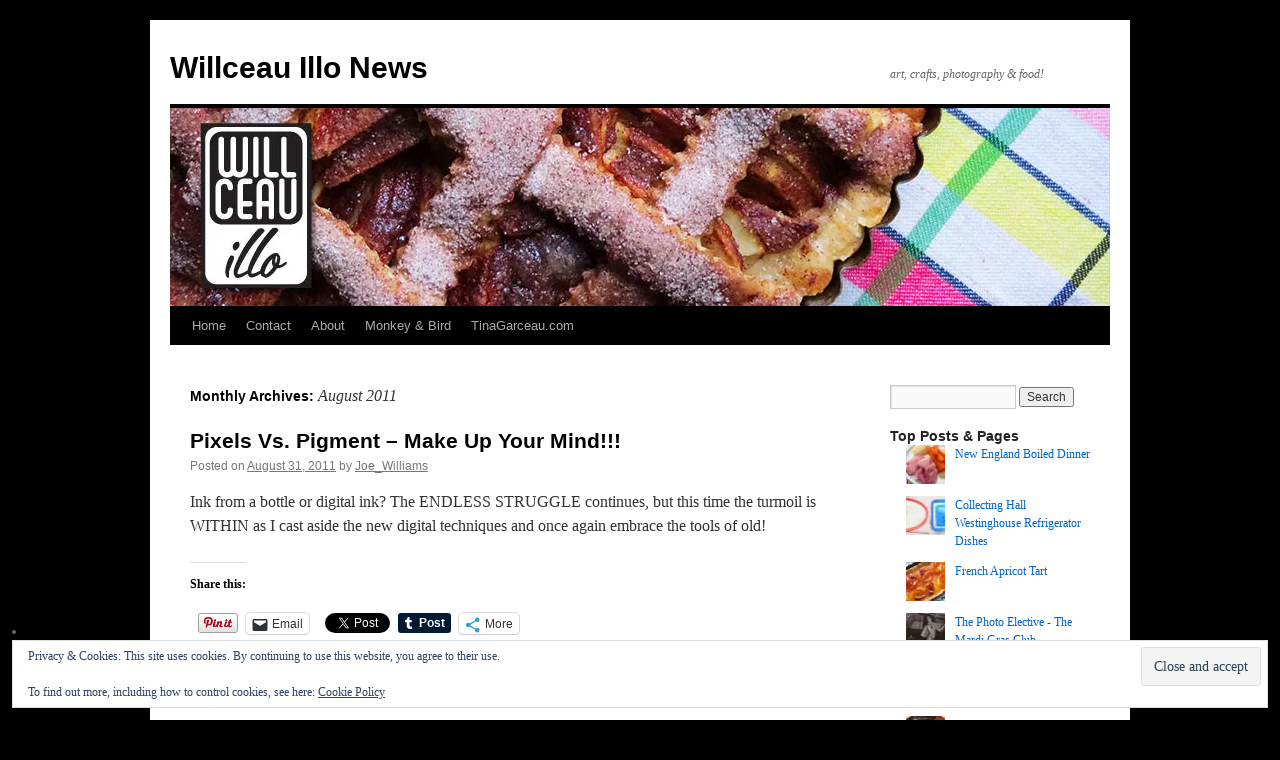

--- FILE ---
content_type: text/html; charset=UTF-8
request_url: https://willceau.com/news/2011/08/
body_size: 28934
content:
<!DOCTYPE html>
<html lang="en-US">
<head>
<meta charset="UTF-8" />
<title>
August | 2011 | Willceau Illo News	</title>
<link rel="profile" href="https://gmpg.org/xfn/11" />
<link rel="stylesheet" type="text/css" media="all" href="https://willceau.com/news/wp-content/themes/twentyten/style.css?ver=20251202" />
<link rel="pingback" href="https://willceau.com/news/xmlrpc.php">
<meta name='robots' content='max-image-preview:large' />
<!-- Jetpack Site Verification Tags -->
<meta name="google-site-verification" content="lBrBX4OxMCZl2ELliMKvNv8ZUZ-CTIuoYj-wpsTd0Ek" />
<link rel='dns-prefetch' href='//secure.gravatar.com' />
<link rel='dns-prefetch' href='//stats.wp.com' />
<link rel='dns-prefetch' href='//v0.wordpress.com' />
<link rel='dns-prefetch' href='//jetpack.wordpress.com' />
<link rel='dns-prefetch' href='//s0.wp.com' />
<link rel='dns-prefetch' href='//public-api.wordpress.com' />
<link rel='dns-prefetch' href='//0.gravatar.com' />
<link rel='dns-prefetch' href='//1.gravatar.com' />
<link rel='dns-prefetch' href='//2.gravatar.com' />
<link rel='dns-prefetch' href='//widgets.wp.com' />
<link rel='preconnect' href='//i0.wp.com' />
<link rel="alternate" type="application/rss+xml" title="Willceau Illo News &raquo; Feed" href="https://willceau.com/news/feed/" />
<link rel="alternate" type="application/rss+xml" title="Willceau Illo News &raquo; Comments Feed" href="https://willceau.com/news/comments/feed/" />
<style id='wp-img-auto-sizes-contain-inline-css' type='text/css'>
img:is([sizes=auto i],[sizes^="auto," i]){contain-intrinsic-size:3000px 1500px}
/*# sourceURL=wp-img-auto-sizes-contain-inline-css */
</style>
<style id='wp-emoji-styles-inline-css' type='text/css'>

	img.wp-smiley, img.emoji {
		display: inline !important;
		border: none !important;
		box-shadow: none !important;
		height: 1em !important;
		width: 1em !important;
		margin: 0 0.07em !important;
		vertical-align: -0.1em !important;
		background: none !important;
		padding: 0 !important;
	}
/*# sourceURL=wp-emoji-styles-inline-css */
</style>
<style id='wp-block-library-inline-css' type='text/css'>
:root{--wp-block-synced-color:#7a00df;--wp-block-synced-color--rgb:122,0,223;--wp-bound-block-color:var(--wp-block-synced-color);--wp-editor-canvas-background:#ddd;--wp-admin-theme-color:#007cba;--wp-admin-theme-color--rgb:0,124,186;--wp-admin-theme-color-darker-10:#006ba1;--wp-admin-theme-color-darker-10--rgb:0,107,160.5;--wp-admin-theme-color-darker-20:#005a87;--wp-admin-theme-color-darker-20--rgb:0,90,135;--wp-admin-border-width-focus:2px}@media (min-resolution:192dpi){:root{--wp-admin-border-width-focus:1.5px}}.wp-element-button{cursor:pointer}:root .has-very-light-gray-background-color{background-color:#eee}:root .has-very-dark-gray-background-color{background-color:#313131}:root .has-very-light-gray-color{color:#eee}:root .has-very-dark-gray-color{color:#313131}:root .has-vivid-green-cyan-to-vivid-cyan-blue-gradient-background{background:linear-gradient(135deg,#00d084,#0693e3)}:root .has-purple-crush-gradient-background{background:linear-gradient(135deg,#34e2e4,#4721fb 50%,#ab1dfe)}:root .has-hazy-dawn-gradient-background{background:linear-gradient(135deg,#faaca8,#dad0ec)}:root .has-subdued-olive-gradient-background{background:linear-gradient(135deg,#fafae1,#67a671)}:root .has-atomic-cream-gradient-background{background:linear-gradient(135deg,#fdd79a,#004a59)}:root .has-nightshade-gradient-background{background:linear-gradient(135deg,#330968,#31cdcf)}:root .has-midnight-gradient-background{background:linear-gradient(135deg,#020381,#2874fc)}:root{--wp--preset--font-size--normal:16px;--wp--preset--font-size--huge:42px}.has-regular-font-size{font-size:1em}.has-larger-font-size{font-size:2.625em}.has-normal-font-size{font-size:var(--wp--preset--font-size--normal)}.has-huge-font-size{font-size:var(--wp--preset--font-size--huge)}.has-text-align-center{text-align:center}.has-text-align-left{text-align:left}.has-text-align-right{text-align:right}.has-fit-text{white-space:nowrap!important}#end-resizable-editor-section{display:none}.aligncenter{clear:both}.items-justified-left{justify-content:flex-start}.items-justified-center{justify-content:center}.items-justified-right{justify-content:flex-end}.items-justified-space-between{justify-content:space-between}.screen-reader-text{border:0;clip-path:inset(50%);height:1px;margin:-1px;overflow:hidden;padding:0;position:absolute;width:1px;word-wrap:normal!important}.screen-reader-text:focus{background-color:#ddd;clip-path:none;color:#444;display:block;font-size:1em;height:auto;left:5px;line-height:normal;padding:15px 23px 14px;text-decoration:none;top:5px;width:auto;z-index:100000}html :where(.has-border-color){border-style:solid}html :where([style*=border-top-color]){border-top-style:solid}html :where([style*=border-right-color]){border-right-style:solid}html :where([style*=border-bottom-color]){border-bottom-style:solid}html :where([style*=border-left-color]){border-left-style:solid}html :where([style*=border-width]){border-style:solid}html :where([style*=border-top-width]){border-top-style:solid}html :where([style*=border-right-width]){border-right-style:solid}html :where([style*=border-bottom-width]){border-bottom-style:solid}html :where([style*=border-left-width]){border-left-style:solid}html :where(img[class*=wp-image-]){height:auto;max-width:100%}:where(figure){margin:0 0 1em}html :where(.is-position-sticky){--wp-admin--admin-bar--position-offset:var(--wp-admin--admin-bar--height,0px)}@media screen and (max-width:600px){html :where(.is-position-sticky){--wp-admin--admin-bar--position-offset:0px}}

/*# sourceURL=wp-block-library-inline-css */
</style><style id='global-styles-inline-css' type='text/css'>
:root{--wp--preset--aspect-ratio--square: 1;--wp--preset--aspect-ratio--4-3: 4/3;--wp--preset--aspect-ratio--3-4: 3/4;--wp--preset--aspect-ratio--3-2: 3/2;--wp--preset--aspect-ratio--2-3: 2/3;--wp--preset--aspect-ratio--16-9: 16/9;--wp--preset--aspect-ratio--9-16: 9/16;--wp--preset--color--black: #000;--wp--preset--color--cyan-bluish-gray: #abb8c3;--wp--preset--color--white: #fff;--wp--preset--color--pale-pink: #f78da7;--wp--preset--color--vivid-red: #cf2e2e;--wp--preset--color--luminous-vivid-orange: #ff6900;--wp--preset--color--luminous-vivid-amber: #fcb900;--wp--preset--color--light-green-cyan: #7bdcb5;--wp--preset--color--vivid-green-cyan: #00d084;--wp--preset--color--pale-cyan-blue: #8ed1fc;--wp--preset--color--vivid-cyan-blue: #0693e3;--wp--preset--color--vivid-purple: #9b51e0;--wp--preset--color--blue: #0066cc;--wp--preset--color--medium-gray: #666;--wp--preset--color--light-gray: #f1f1f1;--wp--preset--gradient--vivid-cyan-blue-to-vivid-purple: linear-gradient(135deg,rgb(6,147,227) 0%,rgb(155,81,224) 100%);--wp--preset--gradient--light-green-cyan-to-vivid-green-cyan: linear-gradient(135deg,rgb(122,220,180) 0%,rgb(0,208,130) 100%);--wp--preset--gradient--luminous-vivid-amber-to-luminous-vivid-orange: linear-gradient(135deg,rgb(252,185,0) 0%,rgb(255,105,0) 100%);--wp--preset--gradient--luminous-vivid-orange-to-vivid-red: linear-gradient(135deg,rgb(255,105,0) 0%,rgb(207,46,46) 100%);--wp--preset--gradient--very-light-gray-to-cyan-bluish-gray: linear-gradient(135deg,rgb(238,238,238) 0%,rgb(169,184,195) 100%);--wp--preset--gradient--cool-to-warm-spectrum: linear-gradient(135deg,rgb(74,234,220) 0%,rgb(151,120,209) 20%,rgb(207,42,186) 40%,rgb(238,44,130) 60%,rgb(251,105,98) 80%,rgb(254,248,76) 100%);--wp--preset--gradient--blush-light-purple: linear-gradient(135deg,rgb(255,206,236) 0%,rgb(152,150,240) 100%);--wp--preset--gradient--blush-bordeaux: linear-gradient(135deg,rgb(254,205,165) 0%,rgb(254,45,45) 50%,rgb(107,0,62) 100%);--wp--preset--gradient--luminous-dusk: linear-gradient(135deg,rgb(255,203,112) 0%,rgb(199,81,192) 50%,rgb(65,88,208) 100%);--wp--preset--gradient--pale-ocean: linear-gradient(135deg,rgb(255,245,203) 0%,rgb(182,227,212) 50%,rgb(51,167,181) 100%);--wp--preset--gradient--electric-grass: linear-gradient(135deg,rgb(202,248,128) 0%,rgb(113,206,126) 100%);--wp--preset--gradient--midnight: linear-gradient(135deg,rgb(2,3,129) 0%,rgb(40,116,252) 100%);--wp--preset--font-size--small: 13px;--wp--preset--font-size--medium: 20px;--wp--preset--font-size--large: 36px;--wp--preset--font-size--x-large: 42px;--wp--preset--spacing--20: 0.44rem;--wp--preset--spacing--30: 0.67rem;--wp--preset--spacing--40: 1rem;--wp--preset--spacing--50: 1.5rem;--wp--preset--spacing--60: 2.25rem;--wp--preset--spacing--70: 3.38rem;--wp--preset--spacing--80: 5.06rem;--wp--preset--shadow--natural: 6px 6px 9px rgba(0, 0, 0, 0.2);--wp--preset--shadow--deep: 12px 12px 50px rgba(0, 0, 0, 0.4);--wp--preset--shadow--sharp: 6px 6px 0px rgba(0, 0, 0, 0.2);--wp--preset--shadow--outlined: 6px 6px 0px -3px rgb(255, 255, 255), 6px 6px rgb(0, 0, 0);--wp--preset--shadow--crisp: 6px 6px 0px rgb(0, 0, 0);}:where(.is-layout-flex){gap: 0.5em;}:where(.is-layout-grid){gap: 0.5em;}body .is-layout-flex{display: flex;}.is-layout-flex{flex-wrap: wrap;align-items: center;}.is-layout-flex > :is(*, div){margin: 0;}body .is-layout-grid{display: grid;}.is-layout-grid > :is(*, div){margin: 0;}:where(.wp-block-columns.is-layout-flex){gap: 2em;}:where(.wp-block-columns.is-layout-grid){gap: 2em;}:where(.wp-block-post-template.is-layout-flex){gap: 1.25em;}:where(.wp-block-post-template.is-layout-grid){gap: 1.25em;}.has-black-color{color: var(--wp--preset--color--black) !important;}.has-cyan-bluish-gray-color{color: var(--wp--preset--color--cyan-bluish-gray) !important;}.has-white-color{color: var(--wp--preset--color--white) !important;}.has-pale-pink-color{color: var(--wp--preset--color--pale-pink) !important;}.has-vivid-red-color{color: var(--wp--preset--color--vivid-red) !important;}.has-luminous-vivid-orange-color{color: var(--wp--preset--color--luminous-vivid-orange) !important;}.has-luminous-vivid-amber-color{color: var(--wp--preset--color--luminous-vivid-amber) !important;}.has-light-green-cyan-color{color: var(--wp--preset--color--light-green-cyan) !important;}.has-vivid-green-cyan-color{color: var(--wp--preset--color--vivid-green-cyan) !important;}.has-pale-cyan-blue-color{color: var(--wp--preset--color--pale-cyan-blue) !important;}.has-vivid-cyan-blue-color{color: var(--wp--preset--color--vivid-cyan-blue) !important;}.has-vivid-purple-color{color: var(--wp--preset--color--vivid-purple) !important;}.has-black-background-color{background-color: var(--wp--preset--color--black) !important;}.has-cyan-bluish-gray-background-color{background-color: var(--wp--preset--color--cyan-bluish-gray) !important;}.has-white-background-color{background-color: var(--wp--preset--color--white) !important;}.has-pale-pink-background-color{background-color: var(--wp--preset--color--pale-pink) !important;}.has-vivid-red-background-color{background-color: var(--wp--preset--color--vivid-red) !important;}.has-luminous-vivid-orange-background-color{background-color: var(--wp--preset--color--luminous-vivid-orange) !important;}.has-luminous-vivid-amber-background-color{background-color: var(--wp--preset--color--luminous-vivid-amber) !important;}.has-light-green-cyan-background-color{background-color: var(--wp--preset--color--light-green-cyan) !important;}.has-vivid-green-cyan-background-color{background-color: var(--wp--preset--color--vivid-green-cyan) !important;}.has-pale-cyan-blue-background-color{background-color: var(--wp--preset--color--pale-cyan-blue) !important;}.has-vivid-cyan-blue-background-color{background-color: var(--wp--preset--color--vivid-cyan-blue) !important;}.has-vivid-purple-background-color{background-color: var(--wp--preset--color--vivid-purple) !important;}.has-black-border-color{border-color: var(--wp--preset--color--black) !important;}.has-cyan-bluish-gray-border-color{border-color: var(--wp--preset--color--cyan-bluish-gray) !important;}.has-white-border-color{border-color: var(--wp--preset--color--white) !important;}.has-pale-pink-border-color{border-color: var(--wp--preset--color--pale-pink) !important;}.has-vivid-red-border-color{border-color: var(--wp--preset--color--vivid-red) !important;}.has-luminous-vivid-orange-border-color{border-color: var(--wp--preset--color--luminous-vivid-orange) !important;}.has-luminous-vivid-amber-border-color{border-color: var(--wp--preset--color--luminous-vivid-amber) !important;}.has-light-green-cyan-border-color{border-color: var(--wp--preset--color--light-green-cyan) !important;}.has-vivid-green-cyan-border-color{border-color: var(--wp--preset--color--vivid-green-cyan) !important;}.has-pale-cyan-blue-border-color{border-color: var(--wp--preset--color--pale-cyan-blue) !important;}.has-vivid-cyan-blue-border-color{border-color: var(--wp--preset--color--vivid-cyan-blue) !important;}.has-vivid-purple-border-color{border-color: var(--wp--preset--color--vivid-purple) !important;}.has-vivid-cyan-blue-to-vivid-purple-gradient-background{background: var(--wp--preset--gradient--vivid-cyan-blue-to-vivid-purple) !important;}.has-light-green-cyan-to-vivid-green-cyan-gradient-background{background: var(--wp--preset--gradient--light-green-cyan-to-vivid-green-cyan) !important;}.has-luminous-vivid-amber-to-luminous-vivid-orange-gradient-background{background: var(--wp--preset--gradient--luminous-vivid-amber-to-luminous-vivid-orange) !important;}.has-luminous-vivid-orange-to-vivid-red-gradient-background{background: var(--wp--preset--gradient--luminous-vivid-orange-to-vivid-red) !important;}.has-very-light-gray-to-cyan-bluish-gray-gradient-background{background: var(--wp--preset--gradient--very-light-gray-to-cyan-bluish-gray) !important;}.has-cool-to-warm-spectrum-gradient-background{background: var(--wp--preset--gradient--cool-to-warm-spectrum) !important;}.has-blush-light-purple-gradient-background{background: var(--wp--preset--gradient--blush-light-purple) !important;}.has-blush-bordeaux-gradient-background{background: var(--wp--preset--gradient--blush-bordeaux) !important;}.has-luminous-dusk-gradient-background{background: var(--wp--preset--gradient--luminous-dusk) !important;}.has-pale-ocean-gradient-background{background: var(--wp--preset--gradient--pale-ocean) !important;}.has-electric-grass-gradient-background{background: var(--wp--preset--gradient--electric-grass) !important;}.has-midnight-gradient-background{background: var(--wp--preset--gradient--midnight) !important;}.has-small-font-size{font-size: var(--wp--preset--font-size--small) !important;}.has-medium-font-size{font-size: var(--wp--preset--font-size--medium) !important;}.has-large-font-size{font-size: var(--wp--preset--font-size--large) !important;}.has-x-large-font-size{font-size: var(--wp--preset--font-size--x-large) !important;}
/*# sourceURL=global-styles-inline-css */
</style>

<style id='classic-theme-styles-inline-css' type='text/css'>
/*! This file is auto-generated */
.wp-block-button__link{color:#fff;background-color:#32373c;border-radius:9999px;box-shadow:none;text-decoration:none;padding:calc(.667em + 2px) calc(1.333em + 2px);font-size:1.125em}.wp-block-file__button{background:#32373c;color:#fff;text-decoration:none}
/*# sourceURL=/wp-includes/css/classic-themes.min.css */
</style>
<link rel='stylesheet' id='contact-form-7-css' href='https://willceau.com/news/wp-content/plugins/contact-form-7/includes/css/styles.css?ver=6.1.4' type='text/css' media='all' />
<link rel='stylesheet' id='twentyten-block-style-css' href='https://willceau.com/news/wp-content/themes/twentyten/blocks.css?ver=20250220' type='text/css' media='all' />
<link rel='stylesheet' id='jetpack_likes-css' href='https://willceau.com/news/wp-content/plugins/jetpack/modules/likes/style.css?ver=15.4' type='text/css' media='all' />
<link rel='stylesheet' id='jetpack-subscriptions-css' href='https://willceau.com/news/wp-content/plugins/jetpack/_inc/build/subscriptions/subscriptions.min.css?ver=15.4' type='text/css' media='all' />
<link rel='stylesheet' id='sharedaddy-css' href='https://willceau.com/news/wp-content/plugins/jetpack/modules/sharedaddy/sharing.css?ver=15.4' type='text/css' media='all' />
<link rel='stylesheet' id='social-logos-css' href='https://willceau.com/news/wp-content/plugins/jetpack/_inc/social-logos/social-logos.min.css?ver=15.4' type='text/css' media='all' />
<link rel="https://api.w.org/" href="https://willceau.com/news/wp-json/" /><link rel="EditURI" type="application/rsd+xml" title="RSD" href="https://willceau.com/news/xmlrpc.php?rsd" />
<meta name="generator" content="WordPress 6.9" />
	<style>img#wpstats{display:none}</style>
		<noscript><style>.lazyload[data-src]{display:none !important;}</style></noscript><style>.lazyload{background-image:none !important;}.lazyload:before{background-image:none !important;}</style><style type="text/css" id="custom-background-css">
body.custom-background { background-color: #000000; }
</style>
	
<!-- Jetpack Open Graph Tags -->
<meta property="og:type" content="website" />
<meta property="og:title" content="August 2011 &#8211; Willceau Illo News" />
<meta property="og:site_name" content="Willceau Illo News" />
<meta property="og:image" content="https://i0.wp.com/willceau.com/news/wp-content/uploads/2015/08/cropped-willceau.png?fit=512%2C512&#038;ssl=1" />
<meta property="og:image:width" content="512" />
<meta property="og:image:height" content="512" />
<meta property="og:image:alt" content="" />
<meta property="og:locale" content="en_US" />

<!-- End Jetpack Open Graph Tags -->
<link rel="icon" href="https://i0.wp.com/willceau.com/news/wp-content/uploads/2015/08/cropped-willceau.png?fit=32%2C32&#038;ssl=1" sizes="32x32" />
<link rel="icon" href="https://i0.wp.com/willceau.com/news/wp-content/uploads/2015/08/cropped-willceau.png?fit=192%2C192&#038;ssl=1" sizes="192x192" />
<link rel="apple-touch-icon" href="https://i0.wp.com/willceau.com/news/wp-content/uploads/2015/08/cropped-willceau.png?fit=180%2C180&#038;ssl=1" />
<meta name="msapplication-TileImage" content="https://i0.wp.com/willceau.com/news/wp-content/uploads/2015/08/cropped-willceau.png?fit=270%2C270&#038;ssl=1" />
<link rel='stylesheet' id='jetpack-swiper-library-css' href='https://willceau.com/news/wp-content/plugins/jetpack/_inc/blocks/swiper.css?ver=15.4' type='text/css' media='all' />
<link rel='stylesheet' id='jetpack-carousel-css' href='https://willceau.com/news/wp-content/plugins/jetpack/modules/carousel/jetpack-carousel.css?ver=15.4' type='text/css' media='all' />
<link rel='stylesheet' id='jetpack-top-posts-widget-css' href='https://willceau.com/news/wp-content/plugins/jetpack/modules/widgets/top-posts/style.css?ver=20141013' type='text/css' media='all' />
<link rel='stylesheet' id='eu-cookie-law-style-css' href='https://willceau.com/news/wp-content/plugins/jetpack/modules/widgets/eu-cookie-law/style.css?ver=15.4' type='text/css' media='all' />
</head>

<body class="archive date custom-background wp-theme-twentyten">
<div id="wrapper" class="hfeed">
		<a href="#content" class="screen-reader-text skip-link">Skip to content</a>
	<div id="header">
		<div id="masthead">
			<div id="branding" role="banner">
									<div id="site-title">
						<span>
							<a href="https://willceau.com/news/" rel="home" >Willceau Illo News</a>
						</span>
					</div>
										<div id="site-description">art, crafts, photography &amp; food!</div>
					<img src="[data-uri]" width="940" height="198" alt="Willceau Illo News"   decoding="async" fetchpriority="high" data-src="https://willceau.com/news/wp-content/uploads/2025/08/Apple-Tart-header-image.jpg" data-srcset="https://i0.wp.com/willceau.com/news/wp-content/uploads/2025/08/Apple-Tart-header-image.jpg?w=940&amp;ssl=1 940w, https://i0.wp.com/willceau.com/news/wp-content/uploads/2025/08/Apple-Tart-header-image.jpg?resize=300%2C63&amp;ssl=1 300w, https://i0.wp.com/willceau.com/news/wp-content/uploads/2025/08/Apple-Tart-header-image.jpg?resize=768%2C162&amp;ssl=1 768w" data-sizes="auto" class="lazyload" data-eio-rwidth="940" data-eio-rheight="198" /><noscript><img src="https://willceau.com/news/wp-content/uploads/2025/08/Apple-Tart-header-image.jpg" width="940" height="198" alt="Willceau Illo News" srcset="https://i0.wp.com/willceau.com/news/wp-content/uploads/2025/08/Apple-Tart-header-image.jpg?w=940&amp;ssl=1 940w, https://i0.wp.com/willceau.com/news/wp-content/uploads/2025/08/Apple-Tart-header-image.jpg?resize=300%2C63&amp;ssl=1 300w, https://i0.wp.com/willceau.com/news/wp-content/uploads/2025/08/Apple-Tart-header-image.jpg?resize=768%2C162&amp;ssl=1 768w" sizes="(max-width: 940px) 100vw, 940px" decoding="async" fetchpriority="high" data-eio="l" /></noscript>			</div><!-- #branding -->

			<div id="access" role="navigation">
				<div class="menu-header"><ul id="menu-navigation" class="menu"><li id="menu-item-2484" class="menu-item menu-item-type-custom menu-item-object-custom menu-item-home menu-item-2484"><a href="https://willceau.com/news/">Home</a></li>
<li id="menu-item-17764" class="menu-item menu-item-type-post_type menu-item-object-page menu-item-17764"><a href="https://willceau.com/news/questions-or-comments/">Contact</a></li>
<li id="menu-item-2480" class="menu-item menu-item-type-custom menu-item-object-custom menu-item-2480"><a href="https://willceau.com/news/about/">About</a></li>
<li id="menu-item-4284" class="menu-item menu-item-type-custom menu-item-object-custom menu-item-4284"><a href="https://willceau.com/news/monkey-bird/">Monkey &#038; Bird</a></li>
<li id="menu-item-20949" class="menu-item menu-item-type-custom menu-item-object-custom menu-item-20949"><a href="https://www.tinagarceau.com/">TinaGarceau.com</a></li>
</ul></div>			</div><!-- #access -->
		</div><!-- #masthead -->
	</div><!-- #header -->

	<div id="main">

		<div id="container">
			<div id="content" role="main">


			<h1 class="page-title">
			Monthly Archives: <span>August 2011</span>			</h1>


	<div id="nav-above" class="navigation">
			<div class="nav-previous"><a href="https://willceau.com/news/2011/08/page/2/" ><span class="meta-nav">&larr;</span> Older posts</a></div>
	
		</div><!-- #nav-above -->



	
			<div id="post-3528" class="post-3528 post type-post status-publish format-standard hentry category-it-came-from-the-sketchbook category-monkey-bird category-pixels-versus-pigment category-technique tag-cartoon tag-cartoons tag-co2-comics tag-comic tag-comics tag-digital tag-digital-illustration tag-epson-r-1800 tag-illustration tag-inking tag-inkling tag-intuos tag-joe-williams tag-monkey-bird tag-raine-szramski tag-sketch tag-sketchbook tag-strathmore tag-technical-pen tag-technique-2 tag-tina-garceau tag-wacom">
			<h2 class="entry-title"><a href="https://willceau.com/news/2011/08/31/pixels-or-pigment-make-up-yor-mind/" rel="bookmark">Pixels Vs. Pigment &#8211; Make Up Your Mind!!!</a></h2>

			<div class="entry-meta">
				<span class="meta-prep meta-prep-author">Posted on</span> <a href="https://willceau.com/news/2011/08/31/pixels-or-pigment-make-up-yor-mind/" title="4:44 am" rel="bookmark"><span class="entry-date">August 31, 2011</span></a> <span class="meta-sep">by</span> <span class="author vcard"><a class="url fn n" href="https://willceau.com/news/author/joe_williams/" title="View all posts by Joe_Williams">Joe_Williams</a></span>			</div><!-- .entry-meta -->

					<div class="entry-summary">
				<p>Ink from a bottle or digital ink? The ENDLESS STRUGGLE continues, but this time the turmoil is WITHIN as I cast aside the new digital techniques and once again embrace the tools of old!</p>
<div class="sharedaddy sd-sharing-enabled"><div class="robots-nocontent sd-block sd-social sd-social-official sd-sharing"><h3 class="sd-title">Share this:</h3><div class="sd-content"><ul><li class="share-facebook"><div class="fb-share-button" data-href="https://willceau.com/news/2011/08/31/pixels-or-pigment-make-up-yor-mind/" data-layout="button_count"></div></li><li class="share-pinterest"><div class="pinterest_button"><a href="https://www.pinterest.com/pin/create/button/?url=https%3A%2F%2Fwillceau.com%2Fnews%2F2011%2F08%2F31%2Fpixels-or-pigment-make-up-yor-mind%2F&#038;media=https%3A%2F%2Fwillceau.com%2Fnews%2Fwp-content%2Fuploads%2F2011%2F08%2FMB-Chapter-1-DIGI-ink.jpg&#038;description=Pixels%20Vs.%20Pigment%20-%20Make%20Up%20Your%20Mind%21%21%21" data-pin-do="buttonPin" data-pin-config="beside"><img src="[data-uri]" data-src="//assets.pinterest.com/images/pidgets/pinit_fg_en_rect_gray_20.png" decoding="async" class="lazyload" /><noscript><img src="//assets.pinterest.com/images/pidgets/pinit_fg_en_rect_gray_20.png" data-eio="l" /></noscript></a></div></li><li class="share-email"><a rel="nofollow noopener noreferrer"
				data-shared="sharing-email-3528"
				class="share-email sd-button"
				href="mailto:?subject=%5BShared%20Post%5D%20Pixels%20Vs.%20Pigment%20-%20Make%20Up%20Your%20Mind%21%21%21&#038;body=https%3A%2F%2Fwillceau.com%2Fnews%2F2011%2F08%2F31%2Fpixels-or-pigment-make-up-yor-mind%2F&#038;share=email"
				target="_blank"
				aria-labelledby="sharing-email-3528"
				data-email-share-error-title="Do you have email set up?" data-email-share-error-text="If you&#039;re having problems sharing via email, you might not have email set up for your browser. You may need to create a new email yourself." data-email-share-nonce="91c7717707" data-email-share-track-url="https://willceau.com/news/2011/08/31/pixels-or-pigment-make-up-yor-mind/?share=email">
				<span id="sharing-email-3528" hidden>Click to email a link to a friend (Opens in new window)</span>
				<span>Email</span>
			</a></li><li class="share-linkedin"><div class="linkedin_button"><script type="in/share" data-url="https://willceau.com/news/2011/08/31/pixels-or-pigment-make-up-yor-mind/" data-counter="right"></script></div></li><li class="share-twitter"><a href="https://twitter.com/share" class="twitter-share-button" data-url="https://willceau.com/news/2011/08/31/pixels-or-pigment-make-up-yor-mind/" data-text="Pixels Vs. Pigment - Make Up Your Mind!!!"  >Tweet</a></li><li class="share-tumblr"><a class="tumblr-share-button" target="_blank" href="https://www.tumblr.com/share" data-title="Pixels Vs. Pigment - Make Up Your Mind!!!" data-content="https://willceau.com/news/2011/08/31/pixels-or-pigment-make-up-yor-mind/" title="Share on Tumblr"data-posttype="link">Share on Tumblr</a></li><li><a href="#" class="sharing-anchor sd-button share-more"><span>More</span></a></li><li class="share-end"></li></ul><div class="sharing-hidden"><div class="inner" style="display: none;width:150px;"><ul style="background-image:none;"><li class="share-print"><a rel="nofollow noopener noreferrer"
				data-shared="sharing-print-3528"
				class="share-print sd-button"
				href="https://willceau.com/news/2011/08/31/pixels-or-pigment-make-up-yor-mind/?share=print"
				target="_blank"
				aria-labelledby="sharing-print-3528"
				>
				<span id="sharing-print-3528" hidden>Click to print (Opens in new window)</span>
				<span>Print</span>
			</a></li><li class="share-end"></li></ul></div></div></div></div></div><div class='sharedaddy sd-block sd-like jetpack-likes-widget-wrapper jetpack-likes-widget-unloaded' id='like-post-wrapper-18162995-3528-696fd03f8b8fe' data-src='https://widgets.wp.com/likes/?ver=15.4#blog_id=18162995&amp;post_id=3528&amp;origin=willceau.com&amp;obj_id=18162995-3528-696fd03f8b8fe' data-name='like-post-frame-18162995-3528-696fd03f8b8fe' data-title='Like or Reblog'><h3 class="sd-title">Like this:</h3><div class='likes-widget-placeholder post-likes-widget-placeholder' style='height: 55px;'><span class='button'><span>Like</span></span> <span class="loading">Loading...</span></div><span class='sd-text-color'></span><a class='sd-link-color'></a></div>			</div><!-- .entry-summary -->
	
			<div class="entry-utility">
									<span class="cat-links">
						<span class="entry-utility-prep entry-utility-prep-cat-links">Posted in</span> <a href="https://willceau.com/news/category/it-came-from-the-sketchbook/" rel="category tag">It Came From the Sketchbook</a>, <a href="https://willceau.com/news/category/monkey-bird/" rel="category tag">Monkey &amp; Bird</a>, <a href="https://willceau.com/news/category/pixels-versus-pigment/" rel="category tag">Pixels Versus Pigment</a>, <a href="https://willceau.com/news/category/technique/" rel="category tag">Technique</a>					</span>
					<span class="meta-sep">|</span>
				
								<span class="tag-links">
					<span class="entry-utility-prep entry-utility-prep-tag-links">Tagged</span> <a href="https://willceau.com/news/tag/cartoon/" rel="tag">Cartoon</a>, <a href="https://willceau.com/news/tag/cartoons/" rel="tag">cartoons</a>, <a href="https://willceau.com/news/tag/co2-comics/" rel="tag">CO2 Comics</a>, <a href="https://willceau.com/news/tag/comic/" rel="tag">comic</a>, <a href="https://willceau.com/news/tag/comics/" rel="tag">comics</a>, <a href="https://willceau.com/news/tag/digital/" rel="tag">digital</a>, <a href="https://willceau.com/news/tag/digital-illustration/" rel="tag">digital illustration</a>, <a href="https://willceau.com/news/tag/epson-r-1800/" rel="tag">Epson R-1800</a>, <a href="https://willceau.com/news/tag/illustration/" rel="tag">Illustration</a>, <a href="https://willceau.com/news/tag/inking/" rel="tag">inking</a>, <a href="https://willceau.com/news/tag/inkling/" rel="tag">Inkling</a>, <a href="https://willceau.com/news/tag/intuos/" rel="tag">Intuos</a>, <a href="https://willceau.com/news/tag/joe-williams/" rel="tag">Joe Williams</a>, <a href="https://willceau.com/news/tag/monkey-bird/" rel="tag">Monkey &amp; Bird</a>, <a href="https://willceau.com/news/tag/raine-szramski/" rel="tag">Raine Szramski</a>, <a href="https://willceau.com/news/tag/sketch/" rel="tag">Sketch</a>, <a href="https://willceau.com/news/tag/sketchbook/" rel="tag">sketchbook</a>, <a href="https://willceau.com/news/tag/strathmore/" rel="tag">Strathmore</a>, <a href="https://willceau.com/news/tag/technical-pen/" rel="tag">technical pen</a>, <a href="https://willceau.com/news/tag/technique-2/" rel="tag">technique</a>, <a href="https://willceau.com/news/tag/tina-garceau/" rel="tag">Tina Garceau</a>, <a href="https://willceau.com/news/tag/wacom/" rel="tag">Wacom</a>				</span>
				<span class="meta-sep">|</span>
				
				<span class="comments-link"><a href="https://willceau.com/news/2011/08/31/pixels-or-pigment-make-up-yor-mind/#comments">1 Comment</a></span>

							</div><!-- .entry-utility -->
		</div><!-- #post-3528 -->

		
	

	
			<div id="post-3886" class="post-3886 post type-post status-publish format-standard hentry category-blast-from-the-past category-illustration tag-analog tag-collage tag-handmade tag-illustration tag-photocopies tag-tina-garceau">
			<h2 class="entry-title"><a href="https://willceau.com/news/2011/08/30/up-on-a-tightrope/" rel="bookmark">Treading a Tightrope With Tina</a></h2>

			<div class="entry-meta">
				<span class="meta-prep meta-prep-author">Posted on</span> <a href="https://willceau.com/news/2011/08/30/up-on-a-tightrope/" title="6:00 am" rel="bookmark"><span class="entry-date">August 30, 2011</span></a> <span class="meta-sep">by</span> <span class="author vcard"><a class="url fn n" href="https://willceau.com/news/author/tina/" title="View all posts by Tina Garceau">Tina Garceau</a></span>			</div><!-- .entry-meta -->

					<div class="entry-summary">
				<p>This is an example of some of my work before I started fiddling around with computers. This is a collage assembled from photocopies and photo-stats done as a spot illustration for the food section of one of the local newspapers. &hellip; <a href="https://willceau.com/news/2011/08/30/up-on-a-tightrope/">Continue reading <span class="meta-nav">&rarr;</span></a></p>
<div class="sharedaddy sd-sharing-enabled"><div class="robots-nocontent sd-block sd-social sd-social-official sd-sharing"><h3 class="sd-title">Share this:</h3><div class="sd-content"><ul><li class="share-facebook"><div class="fb-share-button" data-href="https://willceau.com/news/2011/08/30/up-on-a-tightrope/" data-layout="button_count"></div></li><li class="share-pinterest"><div class="pinterest_button"><a href="https://www.pinterest.com/pin/create/button/?url=https%3A%2F%2Fwillceau.com%2Fnews%2F2011%2F08%2F30%2Fup-on-a-tightrope%2F&#038;media=https%3A%2F%2Fwillceau.com%2Fnews%2Fwp-content%2Fuploads%2F2011%2F08%2Ftightrope.jpg&#038;description=Treading%20a%20Tightrope%20With%20Tina" data-pin-do="buttonPin" data-pin-config="beside"><img src="[data-uri]" data-src="//assets.pinterest.com/images/pidgets/pinit_fg_en_rect_gray_20.png" decoding="async" class="lazyload" /><noscript><img src="//assets.pinterest.com/images/pidgets/pinit_fg_en_rect_gray_20.png" data-eio="l" /></noscript></a></div></li><li class="share-email"><a rel="nofollow noopener noreferrer"
				data-shared="sharing-email-3886"
				class="share-email sd-button"
				href="mailto:?subject=%5BShared%20Post%5D%20Treading%20a%20Tightrope%20With%20Tina&#038;body=https%3A%2F%2Fwillceau.com%2Fnews%2F2011%2F08%2F30%2Fup-on-a-tightrope%2F&#038;share=email"
				target="_blank"
				aria-labelledby="sharing-email-3886"
				data-email-share-error-title="Do you have email set up?" data-email-share-error-text="If you&#039;re having problems sharing via email, you might not have email set up for your browser. You may need to create a new email yourself." data-email-share-nonce="8017859008" data-email-share-track-url="https://willceau.com/news/2011/08/30/up-on-a-tightrope/?share=email">
				<span id="sharing-email-3886" hidden>Click to email a link to a friend (Opens in new window)</span>
				<span>Email</span>
			</a></li><li class="share-linkedin"><div class="linkedin_button"><script type="in/share" data-url="https://willceau.com/news/2011/08/30/up-on-a-tightrope/" data-counter="right"></script></div></li><li class="share-twitter"><a href="https://twitter.com/share" class="twitter-share-button" data-url="https://willceau.com/news/2011/08/30/up-on-a-tightrope/" data-text="Treading a Tightrope With Tina"  >Tweet</a></li><li class="share-tumblr"><a class="tumblr-share-button" target="_blank" href="https://www.tumblr.com/share" data-title="Treading a Tightrope With Tina" data-content="https://willceau.com/news/2011/08/30/up-on-a-tightrope/" title="Share on Tumblr"data-posttype="link">Share on Tumblr</a></li><li><a href="#" class="sharing-anchor sd-button share-more"><span>More</span></a></li><li class="share-end"></li></ul><div class="sharing-hidden"><div class="inner" style="display: none;width:150px;"><ul style="background-image:none;"><li class="share-print"><a rel="nofollow noopener noreferrer"
				data-shared="sharing-print-3886"
				class="share-print sd-button"
				href="https://willceau.com/news/2011/08/30/up-on-a-tightrope/?share=print"
				target="_blank"
				aria-labelledby="sharing-print-3886"
				>
				<span id="sharing-print-3886" hidden>Click to print (Opens in new window)</span>
				<span>Print</span>
			</a></li><li class="share-end"></li></ul></div></div></div></div></div><div class='sharedaddy sd-block sd-like jetpack-likes-widget-wrapper jetpack-likes-widget-unloaded' id='like-post-wrapper-18162995-3886-696fd03f8d4c2' data-src='https://widgets.wp.com/likes/?ver=15.4#blog_id=18162995&amp;post_id=3886&amp;origin=willceau.com&amp;obj_id=18162995-3886-696fd03f8d4c2' data-name='like-post-frame-18162995-3886-696fd03f8d4c2' data-title='Like or Reblog'><h3 class="sd-title">Like this:</h3><div class='likes-widget-placeholder post-likes-widget-placeholder' style='height: 55px;'><span class='button'><span>Like</span></span> <span class="loading">Loading...</span></div><span class='sd-text-color'></span><a class='sd-link-color'></a></div>			</div><!-- .entry-summary -->
	
			<div class="entry-utility">
									<span class="cat-links">
						<span class="entry-utility-prep entry-utility-prep-cat-links">Posted in</span> <a href="https://willceau.com/news/category/blast-from-the-past/" rel="category tag">Blast from the Past</a>, <a href="https://willceau.com/news/category/illustration/" rel="category tag">Illustration</a>					</span>
					<span class="meta-sep">|</span>
				
								<span class="tag-links">
					<span class="entry-utility-prep entry-utility-prep-tag-links">Tagged</span> <a href="https://willceau.com/news/tag/analog/" rel="tag">analog</a>, <a href="https://willceau.com/news/tag/collage/" rel="tag">collage</a>, <a href="https://willceau.com/news/tag/handmade/" rel="tag">handmade</a>, <a href="https://willceau.com/news/tag/illustration/" rel="tag">Illustration</a>, <a href="https://willceau.com/news/tag/photocopies/" rel="tag">photocopies</a>, <a href="https://willceau.com/news/tag/tina-garceau/" rel="tag">Tina Garceau</a>				</span>
				<span class="meta-sep">|</span>
				
				<span class="comments-link"><a href="https://willceau.com/news/2011/08/30/up-on-a-tightrope/#comments">2 Comments</a></span>

							</div><!-- .entry-utility -->
		</div><!-- #post-3886 -->

		
	

	
			<div id="post-3722" class="post-3722 post type-post status-publish format-standard hentry category-blast-from-the-past category-curious-clutter category-stuff-joe-likes category-what-i-miss-about-comics tag-1970s tag-556 tag-264 tag-68-page-giant tag-comic tag-comics tag-correspondence-course tag-fantastic-four tag-karate tag-kung-fu tag-martial-arts tag-marvel tag-new-jersey tag-newsstand tag-record tag-vinyl">
			<h2 class="entry-title"><a href="https://willceau.com/news/2011/08/29/what-i-miss-about-comicsbecome-the-deadliest-man-in-the-world-by-mail/" rel="bookmark">What I Miss About Comics Martial Arts Lessons on 12&#8243; Long Playing Records</a></h2>

			<div class="entry-meta">
				<span class="meta-prep meta-prep-author">Posted on</span> <a href="https://willceau.com/news/2011/08/29/what-i-miss-about-comicsbecome-the-deadliest-man-in-the-world-by-mail/" title="4:44 am" rel="bookmark"><span class="entry-date">August 29, 2011</span></a> <span class="meta-sep">by</span> <span class="author vcard"><a class="url fn n" href="https://willceau.com/news/author/joe_williams/" title="View all posts by Joe_Williams">Joe_Williams</a></span>			</div><!-- .entry-meta -->

					<div class="entry-summary">
				<p>Learning the martial arts and becoming a Master of Men was within your grasp thanks to a correspondence course and a long playing 12&#8243; 33 1/3 RPM instructional record which could be had for unbelievable price of 16¢ a lesson! &hellip; <a href="https://willceau.com/news/2011/08/29/what-i-miss-about-comicsbecome-the-deadliest-man-in-the-world-by-mail/">Continue reading <span class="meta-nav">&rarr;</span></a></p>
<div class="sharedaddy sd-sharing-enabled"><div class="robots-nocontent sd-block sd-social sd-social-official sd-sharing"><h3 class="sd-title">Share this:</h3><div class="sd-content"><ul><li class="share-facebook"><div class="fb-share-button" data-href="https://willceau.com/news/2011/08/29/what-i-miss-about-comicsbecome-the-deadliest-man-in-the-world-by-mail/" data-layout="button_count"></div></li><li class="share-pinterest"><div class="pinterest_button"><a href="https://www.pinterest.com/pin/create/button/?url=https%3A%2F%2Fwillceau.com%2Fnews%2F2011%2F08%2F29%2Fwhat-i-miss-about-comicsbecome-the-deadliest-man-in-the-world-by-mail%2F&#038;media=https%3A%2F%2Fwillceau.com%2Fnews%2Fwp-content%2Fuploads%2F2011%2F08%2FFF-No4-1975.jpg&#038;description=What%20I%20Miss%20About%20Comics%20Martial%20Arts%20Lessons%20on%2012%22%20Long%20Playing%20Records" data-pin-do="buttonPin" data-pin-config="beside"><img src="[data-uri]" data-src="//assets.pinterest.com/images/pidgets/pinit_fg_en_rect_gray_20.png" decoding="async" class="lazyload" /><noscript><img src="//assets.pinterest.com/images/pidgets/pinit_fg_en_rect_gray_20.png" data-eio="l" /></noscript></a></div></li><li class="share-email"><a rel="nofollow noopener noreferrer"
				data-shared="sharing-email-3722"
				class="share-email sd-button"
				href="mailto:?subject=%5BShared%20Post%5D%20What%20I%20Miss%20About%20Comics%20Martial%20Arts%20Lessons%20on%2012%22%20Long%20Playing%20Records&#038;body=https%3A%2F%2Fwillceau.com%2Fnews%2F2011%2F08%2F29%2Fwhat-i-miss-about-comicsbecome-the-deadliest-man-in-the-world-by-mail%2F&#038;share=email"
				target="_blank"
				aria-labelledby="sharing-email-3722"
				data-email-share-error-title="Do you have email set up?" data-email-share-error-text="If you&#039;re having problems sharing via email, you might not have email set up for your browser. You may need to create a new email yourself." data-email-share-nonce="1a75ca3225" data-email-share-track-url="https://willceau.com/news/2011/08/29/what-i-miss-about-comicsbecome-the-deadliest-man-in-the-world-by-mail/?share=email">
				<span id="sharing-email-3722" hidden>Click to email a link to a friend (Opens in new window)</span>
				<span>Email</span>
			</a></li><li class="share-linkedin"><div class="linkedin_button"><script type="in/share" data-url="https://willceau.com/news/2011/08/29/what-i-miss-about-comicsbecome-the-deadliest-man-in-the-world-by-mail/" data-counter="right"></script></div></li><li class="share-twitter"><a href="https://twitter.com/share" class="twitter-share-button" data-url="https://willceau.com/news/2011/08/29/what-i-miss-about-comicsbecome-the-deadliest-man-in-the-world-by-mail/" data-text="What I Miss About Comics Martial Arts Lessons on 12&quot; Long Playing Records"  >Tweet</a></li><li class="share-tumblr"><a class="tumblr-share-button" target="_blank" href="https://www.tumblr.com/share" data-title="What I Miss About Comics Martial Arts Lessons on 12" Long Playing Records" data-content="https://willceau.com/news/2011/08/29/what-i-miss-about-comicsbecome-the-deadliest-man-in-the-world-by-mail/" title="Share on Tumblr"data-posttype="link">Share on Tumblr</a></li><li><a href="#" class="sharing-anchor sd-button share-more"><span>More</span></a></li><li class="share-end"></li></ul><div class="sharing-hidden"><div class="inner" style="display: none;width:150px;"><ul style="background-image:none;"><li class="share-print"><a rel="nofollow noopener noreferrer"
				data-shared="sharing-print-3722"
				class="share-print sd-button"
				href="https://willceau.com/news/2011/08/29/what-i-miss-about-comicsbecome-the-deadliest-man-in-the-world-by-mail/?share=print"
				target="_blank"
				aria-labelledby="sharing-print-3722"
				>
				<span id="sharing-print-3722" hidden>Click to print (Opens in new window)</span>
				<span>Print</span>
			</a></li><li class="share-end"></li></ul></div></div></div></div></div><div class='sharedaddy sd-block sd-like jetpack-likes-widget-wrapper jetpack-likes-widget-unloaded' id='like-post-wrapper-18162995-3722-696fd03f8f62f' data-src='https://widgets.wp.com/likes/?ver=15.4#blog_id=18162995&amp;post_id=3722&amp;origin=willceau.com&amp;obj_id=18162995-3722-696fd03f8f62f' data-name='like-post-frame-18162995-3722-696fd03f8f62f' data-title='Like or Reblog'><h3 class="sd-title">Like this:</h3><div class='likes-widget-placeholder post-likes-widget-placeholder' style='height: 55px;'><span class='button'><span>Like</span></span> <span class="loading">Loading...</span></div><span class='sd-text-color'></span><a class='sd-link-color'></a></div>			</div><!-- .entry-summary -->
	
			<div class="entry-utility">
									<span class="cat-links">
						<span class="entry-utility-prep entry-utility-prep-cat-links">Posted in</span> <a href="https://willceau.com/news/category/blast-from-the-past/" rel="category tag">Blast from the Past</a>, <a href="https://willceau.com/news/category/curious-clutter/" rel="category tag">Curious Clutter</a>, <a href="https://willceau.com/news/category/stuff-joe-likes/" rel="category tag">Stuff Joe Likes</a>, <a href="https://willceau.com/news/category/what-i-miss-about-comics/" rel="category tag">What I Miss About Comics</a>					</span>
					<span class="meta-sep">|</span>
				
								<span class="tag-links">
					<span class="entry-utility-prep entry-utility-prep-tag-links">Tagged</span> <a href="https://willceau.com/news/tag/1970s/" rel="tag">1970s</a>, <a href="https://willceau.com/news/tag/1975/" rel="tag">1975</a>, <a href="https://willceau.com/news/tag/50%c2%a2/" rel="tag">50Â¢</a>, <a href="https://willceau.com/news/tag/68-page-giant/" rel="tag">68 page Giant</a>, <a href="https://willceau.com/news/tag/comic/" rel="tag">comic</a>, <a href="https://willceau.com/news/tag/comics/" rel="tag">comics</a>, <a href="https://willceau.com/news/tag/correspondence-course/" rel="tag">correspondence course</a>, <a href="https://willceau.com/news/tag/fantastic-four/" rel="tag">Fantastic Four</a>, <a href="https://willceau.com/news/tag/karate/" rel="tag">Karate</a>, <a href="https://willceau.com/news/tag/kung-fu/" rel="tag">kung fu</a>, <a href="https://willceau.com/news/tag/martial-arts/" rel="tag">martial arts</a>, <a href="https://willceau.com/news/tag/marvel/" rel="tag">Marvel</a>, <a href="https://willceau.com/news/tag/new-jersey/" rel="tag">New Jersey</a>, <a href="https://willceau.com/news/tag/newsstand/" rel="tag">newsstand</a>, <a href="https://willceau.com/news/tag/record/" rel="tag">record</a>, <a href="https://willceau.com/news/tag/vinyl/" rel="tag">vinyl</a>				</span>
				<span class="meta-sep">|</span>
				
				<span class="comments-link"><a href="https://willceau.com/news/2011/08/29/what-i-miss-about-comicsbecome-the-deadliest-man-in-the-world-by-mail/#respond">Leave a comment</a></span>

							</div><!-- .entry-utility -->
		</div><!-- #post-3722 -->

		
	

	
			<div id="post-3847" class="post-3847 post type-post status-publish format-standard hentry category-mrs-crankipants tag-bimbo tag-collage tag-community-college tag-fall-semester tag-humor tag-hurricane tag-hurricane-irene tag-illustration tag-mrs-crankipants tag-pop-yer-top tag-storm">
			<h2 class="entry-title"><a href="https://willceau.com/news/2011/08/28/mrs-crankipants-ponders-is-that-all-there-is-to-a-hurricane/" rel="bookmark">Mrs. Crankipants Ponders: Is That All There Is To A Hurricane?</a></h2>

			<div class="entry-meta">
				<span class="meta-prep meta-prep-author">Posted on</span> <a href="https://willceau.com/news/2011/08/28/mrs-crankipants-ponders-is-that-all-there-is-to-a-hurricane/" title="11:02 am" rel="bookmark"><span class="entry-date">August 28, 2011</span></a> <span class="meta-sep">by</span> <span class="author vcard"><a class="url fn n" href="https://willceau.com/news/author/mrs-crankipants/" title="View all posts by Mrs. Crankipants">Mrs. Crankipants</a></span>			</div><!-- .entry-meta -->

					<div class="entry-summary">
				<p>Irene had a wet and wild time rolling through town last night, but she seems sort of demure this AM. Did she do something she regrets? Does she hate herself this morning? Is she like a lot of girls from &hellip; <a href="https://willceau.com/news/2011/08/28/mrs-crankipants-ponders-is-that-all-there-is-to-a-hurricane/">Continue reading <span class="meta-nav">&rarr;</span></a></p>
<div class="sharedaddy sd-sharing-enabled"><div class="robots-nocontent sd-block sd-social sd-social-official sd-sharing"><h3 class="sd-title">Share this:</h3><div class="sd-content"><ul><li class="share-facebook"><div class="fb-share-button" data-href="https://willceau.com/news/2011/08/28/mrs-crankipants-ponders-is-that-all-there-is-to-a-hurricane/" data-layout="button_count"></div></li><li class="share-pinterest"><div class="pinterest_button"><a href="https://www.pinterest.com/pin/create/button/?url=https%3A%2F%2Fwillceau.com%2Fnews%2F2011%2F08%2F28%2Fmrs-crankipants-ponders-is-that-all-there-is-to-a-hurricane%2F&#038;media=http%3A%2F%2Ffarm7.static.flickr.com%2F6075%2F6089319094_dd59ec3d0e_z.jpg&#038;description=Mrs.%20Crankipants%20Ponders%3A%20Is%20That%20All%20There%20Is%20To%20A%20Hurricane%3F" data-pin-do="buttonPin" data-pin-config="beside"><img src="[data-uri]" data-src="//assets.pinterest.com/images/pidgets/pinit_fg_en_rect_gray_20.png" decoding="async" class="lazyload" /><noscript><img src="//assets.pinterest.com/images/pidgets/pinit_fg_en_rect_gray_20.png" data-eio="l" /></noscript></a></div></li><li class="share-email"><a rel="nofollow noopener noreferrer"
				data-shared="sharing-email-3847"
				class="share-email sd-button"
				href="mailto:?subject=%5BShared%20Post%5D%20Mrs.%20Crankipants%20Ponders%3A%20Is%20That%20All%20There%20Is%20To%20A%20Hurricane%3F&#038;body=https%3A%2F%2Fwillceau.com%2Fnews%2F2011%2F08%2F28%2Fmrs-crankipants-ponders-is-that-all-there-is-to-a-hurricane%2F&#038;share=email"
				target="_blank"
				aria-labelledby="sharing-email-3847"
				data-email-share-error-title="Do you have email set up?" data-email-share-error-text="If you&#039;re having problems sharing via email, you might not have email set up for your browser. You may need to create a new email yourself." data-email-share-nonce="f34ef73983" data-email-share-track-url="https://willceau.com/news/2011/08/28/mrs-crankipants-ponders-is-that-all-there-is-to-a-hurricane/?share=email">
				<span id="sharing-email-3847" hidden>Click to email a link to a friend (Opens in new window)</span>
				<span>Email</span>
			</a></li><li class="share-linkedin"><div class="linkedin_button"><script type="in/share" data-url="https://willceau.com/news/2011/08/28/mrs-crankipants-ponders-is-that-all-there-is-to-a-hurricane/" data-counter="right"></script></div></li><li class="share-twitter"><a href="https://twitter.com/share" class="twitter-share-button" data-url="https://willceau.com/news/2011/08/28/mrs-crankipants-ponders-is-that-all-there-is-to-a-hurricane/" data-text="Mrs. Crankipants Ponders: Is That All There Is To A Hurricane?"  >Tweet</a></li><li class="share-tumblr"><a class="tumblr-share-button" target="_blank" href="https://www.tumblr.com/share" data-title="Mrs. Crankipants Ponders: Is That All There Is To A Hurricane?" data-content="https://willceau.com/news/2011/08/28/mrs-crankipants-ponders-is-that-all-there-is-to-a-hurricane/" title="Share on Tumblr"data-posttype="link">Share on Tumblr</a></li><li><a href="#" class="sharing-anchor sd-button share-more"><span>More</span></a></li><li class="share-end"></li></ul><div class="sharing-hidden"><div class="inner" style="display: none;width:150px;"><ul style="background-image:none;"><li class="share-print"><a rel="nofollow noopener noreferrer"
				data-shared="sharing-print-3847"
				class="share-print sd-button"
				href="https://willceau.com/news/2011/08/28/mrs-crankipants-ponders-is-that-all-there-is-to-a-hurricane/?share=print"
				target="_blank"
				aria-labelledby="sharing-print-3847"
				>
				<span id="sharing-print-3847" hidden>Click to print (Opens in new window)</span>
				<span>Print</span>
			</a></li><li class="share-end"></li></ul></div></div></div></div></div><div class='sharedaddy sd-block sd-like jetpack-likes-widget-wrapper jetpack-likes-widget-unloaded' id='like-post-wrapper-18162995-3847-696fd03f90adc' data-src='https://widgets.wp.com/likes/?ver=15.4#blog_id=18162995&amp;post_id=3847&amp;origin=willceau.com&amp;obj_id=18162995-3847-696fd03f90adc' data-name='like-post-frame-18162995-3847-696fd03f90adc' data-title='Like or Reblog'><h3 class="sd-title">Like this:</h3><div class='likes-widget-placeholder post-likes-widget-placeholder' style='height: 55px;'><span class='button'><span>Like</span></span> <span class="loading">Loading...</span></div><span class='sd-text-color'></span><a class='sd-link-color'></a></div>			</div><!-- .entry-summary -->
	
			<div class="entry-utility">
									<span class="cat-links">
						<span class="entry-utility-prep entry-utility-prep-cat-links">Posted in</span> <a href="https://willceau.com/news/category/mrs-crankipants/" rel="category tag">Mrs. Crankipants</a>					</span>
					<span class="meta-sep">|</span>
				
								<span class="tag-links">
					<span class="entry-utility-prep entry-utility-prep-tag-links">Tagged</span> <a href="https://willceau.com/news/tag/bimbo/" rel="tag">bimbo</a>, <a href="https://willceau.com/news/tag/collage/" rel="tag">collage</a>, <a href="https://willceau.com/news/tag/community-college/" rel="tag">community college</a>, <a href="https://willceau.com/news/tag/fall-semester/" rel="tag">fall semester</a>, <a href="https://willceau.com/news/tag/humor/" rel="tag">humor</a>, <a href="https://willceau.com/news/tag/hurricane/" rel="tag">hurricane</a>, <a href="https://willceau.com/news/tag/hurricane-irene/" rel="tag">Hurricane Irene</a>, <a href="https://willceau.com/news/tag/illustration/" rel="tag">Illustration</a>, <a href="https://willceau.com/news/tag/mrs-crankipants/" rel="tag">Mrs. Crankipants</a>, <a href="https://willceau.com/news/tag/pop-yer-top/" rel="tag">Pop Yer Top</a>, <a href="https://willceau.com/news/tag/storm/" rel="tag">storm</a>				</span>
				<span class="meta-sep">|</span>
				
				<span class="comments-link"><a href="https://willceau.com/news/2011/08/28/mrs-crankipants-ponders-is-that-all-there-is-to-a-hurricane/#respond">Leave a comment</a></span>

							</div><!-- .entry-utility -->
		</div><!-- #post-3847 -->

		
	

	
			<div id="post-3839" class="post-3839 post type-post status-publish format-standard hentry category-blast-from-the-past category-movie-matinee tag-682 tag-hurricane tag-irene tag-new-england tag-newsreel tag-wpa">
			<h2 class="entry-title"><a href="https://willceau.com/news/2011/08/28/the-hurricane-of-1938-sunday-matinee/" rel="bookmark">The Hurricane of 1938 &#8211; Sunday Matinee</a></h2>

			<div class="entry-meta">
				<span class="meta-prep meta-prep-author">Posted on</span> <a href="https://willceau.com/news/2011/08/28/the-hurricane-of-1938-sunday-matinee/" title="9:31 am" rel="bookmark"><span class="entry-date">August 28, 2011</span></a> <span class="meta-sep">by</span> <span class="author vcard"><a class="url fn n" href="https://willceau.com/news/author/tina/" title="View all posts by Tina Garceau">Tina Garceau</a></span>			</div><!-- .entry-meta -->

					<div class="entry-summary">
				<p>A few years back I watched a fascinating PBS documentary about the Hurricane of 1938 that destroyed huge portions of New England. At the time, there was no radar or any of the early warning and tracking systems we have &hellip; <a href="https://willceau.com/news/2011/08/28/the-hurricane-of-1938-sunday-matinee/">Continue reading <span class="meta-nav">&rarr;</span></a></p>
<div class="sharedaddy sd-sharing-enabled"><div class="robots-nocontent sd-block sd-social sd-social-official sd-sharing"><h3 class="sd-title">Share this:</h3><div class="sd-content"><ul><li class="share-facebook"><div class="fb-share-button" data-href="https://willceau.com/news/2011/08/28/the-hurricane-of-1938-sunday-matinee/" data-layout="button_count"></div></li><li class="share-pinterest"><div class="pinterest_button"><a href="https://www.pinterest.com/pin/create/button/?url=https%3A%2F%2Fwillceau.com%2Fnews%2F2011%2F08%2F28%2Fthe-hurricane-of-1938-sunday-matinee%2F&#038;media=https%3A%2F%2Fi0.wp.com%2Fwillceau.com%2Fnews%2Fwp-content%2Fuploads%2F2015%2F08%2Fcropped-willceau.png%3Ffit%3D96%252C96%26ssl%3D1&#038;description=The%20Hurricane%20of%201938%20-%20Sunday%20Matinee" data-pin-do="buttonPin" data-pin-config="beside"><img src="[data-uri]" data-src="//assets.pinterest.com/images/pidgets/pinit_fg_en_rect_gray_20.png" decoding="async" class="lazyload" /><noscript><img src="//assets.pinterest.com/images/pidgets/pinit_fg_en_rect_gray_20.png" data-eio="l" /></noscript></a></div></li><li class="share-email"><a rel="nofollow noopener noreferrer"
				data-shared="sharing-email-3839"
				class="share-email sd-button"
				href="mailto:?subject=%5BShared%20Post%5D%20The%20Hurricane%20of%201938%20-%20Sunday%20Matinee&#038;body=https%3A%2F%2Fwillceau.com%2Fnews%2F2011%2F08%2F28%2Fthe-hurricane-of-1938-sunday-matinee%2F&#038;share=email"
				target="_blank"
				aria-labelledby="sharing-email-3839"
				data-email-share-error-title="Do you have email set up?" data-email-share-error-text="If you&#039;re having problems sharing via email, you might not have email set up for your browser. You may need to create a new email yourself." data-email-share-nonce="d9e6356417" data-email-share-track-url="https://willceau.com/news/2011/08/28/the-hurricane-of-1938-sunday-matinee/?share=email">
				<span id="sharing-email-3839" hidden>Click to email a link to a friend (Opens in new window)</span>
				<span>Email</span>
			</a></li><li class="share-linkedin"><div class="linkedin_button"><script type="in/share" data-url="https://willceau.com/news/2011/08/28/the-hurricane-of-1938-sunday-matinee/" data-counter="right"></script></div></li><li class="share-twitter"><a href="https://twitter.com/share" class="twitter-share-button" data-url="https://willceau.com/news/2011/08/28/the-hurricane-of-1938-sunday-matinee/" data-text="The Hurricane of 1938 - Sunday Matinee"  >Tweet</a></li><li class="share-tumblr"><a class="tumblr-share-button" target="_blank" href="https://www.tumblr.com/share" data-title="The Hurricane of 1938 - Sunday Matinee" data-content="https://willceau.com/news/2011/08/28/the-hurricane-of-1938-sunday-matinee/" title="Share on Tumblr"data-posttype="link">Share on Tumblr</a></li><li><a href="#" class="sharing-anchor sd-button share-more"><span>More</span></a></li><li class="share-end"></li></ul><div class="sharing-hidden"><div class="inner" style="display: none;width:150px;"><ul style="background-image:none;"><li class="share-print"><a rel="nofollow noopener noreferrer"
				data-shared="sharing-print-3839"
				class="share-print sd-button"
				href="https://willceau.com/news/2011/08/28/the-hurricane-of-1938-sunday-matinee/?share=print"
				target="_blank"
				aria-labelledby="sharing-print-3839"
				>
				<span id="sharing-print-3839" hidden>Click to print (Opens in new window)</span>
				<span>Print</span>
			</a></li><li class="share-end"></li></ul></div></div></div></div></div><div class='sharedaddy sd-block sd-like jetpack-likes-widget-wrapper jetpack-likes-widget-unloaded' id='like-post-wrapper-18162995-3839-696fd03f91bfa' data-src='https://widgets.wp.com/likes/?ver=15.4#blog_id=18162995&amp;post_id=3839&amp;origin=willceau.com&amp;obj_id=18162995-3839-696fd03f91bfa' data-name='like-post-frame-18162995-3839-696fd03f91bfa' data-title='Like or Reblog'><h3 class="sd-title">Like this:</h3><div class='likes-widget-placeholder post-likes-widget-placeholder' style='height: 55px;'><span class='button'><span>Like</span></span> <span class="loading">Loading...</span></div><span class='sd-text-color'></span><a class='sd-link-color'></a></div>			</div><!-- .entry-summary -->
	
			<div class="entry-utility">
									<span class="cat-links">
						<span class="entry-utility-prep entry-utility-prep-cat-links">Posted in</span> <a href="https://willceau.com/news/category/blast-from-the-past/" rel="category tag">Blast from the Past</a>, <a href="https://willceau.com/news/category/movie-matinee/" rel="category tag">Movie Matinee</a>					</span>
					<span class="meta-sep">|</span>
				
								<span class="tag-links">
					<span class="entry-utility-prep entry-utility-prep-tag-links">Tagged</span> <a href="https://willceau.com/news/tag/1938/" rel="tag">1938</a>, <a href="https://willceau.com/news/tag/hurricane/" rel="tag">hurricane</a>, <a href="https://willceau.com/news/tag/irene/" rel="tag">Irene</a>, <a href="https://willceau.com/news/tag/new-england/" rel="tag">New England</a>, <a href="https://willceau.com/news/tag/newsreel/" rel="tag">newsreel</a>, <a href="https://willceau.com/news/tag/wpa/" rel="tag">WPA</a>				</span>
				<span class="meta-sep">|</span>
				
				<span class="comments-link"><a href="https://willceau.com/news/2011/08/28/the-hurricane-of-1938-sunday-matinee/#respond">Leave a comment</a></span>

							</div><!-- .entry-utility -->
		</div><!-- #post-3839 -->

		
	

	
			<div id="post-3801" class="post-3801 post type-post status-publish format-standard hentry category-mrs-crankipants category-news tag-disaster tag-hurricane tag-irene tag-mrs-crankipants tag-pop-your-top tag-weather">
			<h2 class="entry-title"><a href="https://willceau.com/news/2011/08/27/goodnight-irene/" rel="bookmark">Mrs. Crankipants Vs. Hurricane Irene</a></h2>

			<div class="entry-meta">
				<span class="meta-prep meta-prep-author">Posted on</span> <a href="https://willceau.com/news/2011/08/27/goodnight-irene/" title="10:43 am" rel="bookmark"><span class="entry-date">August 27, 2011</span></a> <span class="meta-sep">by</span> <span class="author vcard"><a class="url fn n" href="https://willceau.com/news/author/mrs-crankipants/" title="View all posts by Mrs. Crankipants">Mrs. Crankipants</a></span>			</div><!-- .entry-meta -->

					<div class="entry-summary">
				<p>Good grief, Irene! Well, it looks like a Hurricane Irene® is headed our way, and I just got back from the market. My fellow city dwellers were filling their carts with bottled water, Glade candles, Spaghetti-Os and D cell batteries. &hellip; <a href="https://willceau.com/news/2011/08/27/goodnight-irene/">Continue reading <span class="meta-nav">&rarr;</span></a></p>
<div class="sharedaddy sd-sharing-enabled"><div class="robots-nocontent sd-block sd-social sd-social-official sd-sharing"><h3 class="sd-title">Share this:</h3><div class="sd-content"><ul><li class="share-facebook"><div class="fb-share-button" data-href="https://willceau.com/news/2011/08/27/goodnight-irene/" data-layout="button_count"></div></li><li class="share-pinterest"><div class="pinterest_button"><a href="https://www.pinterest.com/pin/create/button/?url=https%3A%2F%2Fwillceau.com%2Fnews%2F2011%2F08%2F27%2Fgoodnight-irene%2F&#038;media=https%3A%2F%2Fwillceau.com%2Fnews%2Fwp-content%2Fuploads%2F2011%2F08%2FMrs.Crankipants-Irene.jpg&#038;description=Mrs.%20Crankipants%20Vs.%20Hurricane%20Irene" data-pin-do="buttonPin" data-pin-config="beside"><img src="[data-uri]" data-src="//assets.pinterest.com/images/pidgets/pinit_fg_en_rect_gray_20.png" decoding="async" class="lazyload" /><noscript><img src="//assets.pinterest.com/images/pidgets/pinit_fg_en_rect_gray_20.png" data-eio="l" /></noscript></a></div></li><li class="share-email"><a rel="nofollow noopener noreferrer"
				data-shared="sharing-email-3801"
				class="share-email sd-button"
				href="mailto:?subject=%5BShared%20Post%5D%20Mrs.%20Crankipants%20Vs.%20Hurricane%20Irene&#038;body=https%3A%2F%2Fwillceau.com%2Fnews%2F2011%2F08%2F27%2Fgoodnight-irene%2F&#038;share=email"
				target="_blank"
				aria-labelledby="sharing-email-3801"
				data-email-share-error-title="Do you have email set up?" data-email-share-error-text="If you&#039;re having problems sharing via email, you might not have email set up for your browser. You may need to create a new email yourself." data-email-share-nonce="2f5722c2db" data-email-share-track-url="https://willceau.com/news/2011/08/27/goodnight-irene/?share=email">
				<span id="sharing-email-3801" hidden>Click to email a link to a friend (Opens in new window)</span>
				<span>Email</span>
			</a></li><li class="share-linkedin"><div class="linkedin_button"><script type="in/share" data-url="https://willceau.com/news/2011/08/27/goodnight-irene/" data-counter="right"></script></div></li><li class="share-twitter"><a href="https://twitter.com/share" class="twitter-share-button" data-url="https://willceau.com/news/2011/08/27/goodnight-irene/" data-text="Mrs. Crankipants Vs. Hurricane Irene"  >Tweet</a></li><li class="share-tumblr"><a class="tumblr-share-button" target="_blank" href="https://www.tumblr.com/share" data-title="Mrs. Crankipants Vs. Hurricane Irene" data-content="https://willceau.com/news/2011/08/27/goodnight-irene/" title="Share on Tumblr"data-posttype="link">Share on Tumblr</a></li><li><a href="#" class="sharing-anchor sd-button share-more"><span>More</span></a></li><li class="share-end"></li></ul><div class="sharing-hidden"><div class="inner" style="display: none;width:150px;"><ul style="background-image:none;"><li class="share-print"><a rel="nofollow noopener noreferrer"
				data-shared="sharing-print-3801"
				class="share-print sd-button"
				href="https://willceau.com/news/2011/08/27/goodnight-irene/?share=print"
				target="_blank"
				aria-labelledby="sharing-print-3801"
				>
				<span id="sharing-print-3801" hidden>Click to print (Opens in new window)</span>
				<span>Print</span>
			</a></li><li class="share-end"></li></ul></div></div></div></div></div><div class='sharedaddy sd-block sd-like jetpack-likes-widget-wrapper jetpack-likes-widget-unloaded' id='like-post-wrapper-18162995-3801-696fd03f93a85' data-src='https://widgets.wp.com/likes/?ver=15.4#blog_id=18162995&amp;post_id=3801&amp;origin=willceau.com&amp;obj_id=18162995-3801-696fd03f93a85' data-name='like-post-frame-18162995-3801-696fd03f93a85' data-title='Like or Reblog'><h3 class="sd-title">Like this:</h3><div class='likes-widget-placeholder post-likes-widget-placeholder' style='height: 55px;'><span class='button'><span>Like</span></span> <span class="loading">Loading...</span></div><span class='sd-text-color'></span><a class='sd-link-color'></a></div>			</div><!-- .entry-summary -->
	
			<div class="entry-utility">
									<span class="cat-links">
						<span class="entry-utility-prep entry-utility-prep-cat-links">Posted in</span> <a href="https://willceau.com/news/category/mrs-crankipants/" rel="category tag">Mrs. Crankipants</a>, <a href="https://willceau.com/news/category/news/" rel="category tag">News</a>					</span>
					<span class="meta-sep">|</span>
				
								<span class="tag-links">
					<span class="entry-utility-prep entry-utility-prep-tag-links">Tagged</span> <a href="https://willceau.com/news/tag/disaster/" rel="tag">disaster</a>, <a href="https://willceau.com/news/tag/hurricane/" rel="tag">hurricane</a>, <a href="https://willceau.com/news/tag/irene/" rel="tag">Irene</a>, <a href="https://willceau.com/news/tag/mrs-crankipants/" rel="tag">Mrs. Crankipants</a>, <a href="https://willceau.com/news/tag/pop-your-top/" rel="tag">Pop Your Top</a>, <a href="https://willceau.com/news/tag/weather/" rel="tag">weather</a>				</span>
				<span class="meta-sep">|</span>
				
				<span class="comments-link"><a href="https://willceau.com/news/2011/08/27/goodnight-irene/#comments">3 Comments</a></span>

							</div><!-- .entry-utility -->
		</div><!-- #post-3801 -->

		
	

	
			<div id="post-3785" class="post-3785 post type-post status-publish format-standard hentry category-visual-metaphors tag-collage tag-digital-illustration tag-photoshop tag-visual-metaphor tag-willceau">
			<h2 class="entry-title"><a href="https://willceau.com/news/2011/08/26/from-leaky-dikes-to-the-oval-office-visual-metaphors/" rel="bookmark">From Leaky Dikes to the U.S. Congress &#8211; Visual Metaphors</a></h2>

			<div class="entry-meta">
				<span class="meta-prep meta-prep-author">Posted on</span> <a href="https://willceau.com/news/2011/08/26/from-leaky-dikes-to-the-oval-office-visual-metaphors/" title="10:10 am" rel="bookmark"><span class="entry-date">August 26, 2011</span></a> <span class="meta-sep">by</span> <span class="author vcard"><a class="url fn n" href="https://willceau.com/news/author/joe_williams/" title="View all posts by Joe_Williams">Joe_Williams</a></span>			</div><!-- .entry-meta -->

					<div class="entry-summary">
				<p>Here&#8217;s another Visual Metaphor that I created for a client that deals with executives and trains them in leadership and people skills. The client asks her client to come up with a 3-part list consisting of 1. Where they were, &hellip; <a href="https://willceau.com/news/2011/08/26/from-leaky-dikes-to-the-oval-office-visual-metaphors/">Continue reading <span class="meta-nav">&rarr;</span></a></p>
<div class="sharedaddy sd-sharing-enabled"><div class="robots-nocontent sd-block sd-social sd-social-official sd-sharing"><h3 class="sd-title">Share this:</h3><div class="sd-content"><ul><li class="share-facebook"><div class="fb-share-button" data-href="https://willceau.com/news/2011/08/26/from-leaky-dikes-to-the-oval-office-visual-metaphors/" data-layout="button_count"></div></li><li class="share-pinterest"><div class="pinterest_button"><a href="https://www.pinterest.com/pin/create/button/?url=https%3A%2F%2Fwillceau.com%2Fnews%2F2011%2F08%2F26%2Ffrom-leaky-dikes-to-the-oval-office-visual-metaphors%2F&#038;media=https%3A%2F%2Fwillceau.com%2Fnews%2Fwp-content%2Fuploads%2F2011%2F08%2FPres-VM3.jpg&#038;description=From%20Leaky%20Dikes%20to%20the%20U.S.%20Congress%20-%20Visual%20Metaphors" data-pin-do="buttonPin" data-pin-config="beside"><img src="[data-uri]" data-src="//assets.pinterest.com/images/pidgets/pinit_fg_en_rect_gray_20.png" decoding="async" class="lazyload" /><noscript><img src="//assets.pinterest.com/images/pidgets/pinit_fg_en_rect_gray_20.png" data-eio="l" /></noscript></a></div></li><li class="share-email"><a rel="nofollow noopener noreferrer"
				data-shared="sharing-email-3785"
				class="share-email sd-button"
				href="mailto:?subject=%5BShared%20Post%5D%20From%20Leaky%20Dikes%20to%20the%20U.S.%20Congress%20-%20Visual%20Metaphors&#038;body=https%3A%2F%2Fwillceau.com%2Fnews%2F2011%2F08%2F26%2Ffrom-leaky-dikes-to-the-oval-office-visual-metaphors%2F&#038;share=email"
				target="_blank"
				aria-labelledby="sharing-email-3785"
				data-email-share-error-title="Do you have email set up?" data-email-share-error-text="If you&#039;re having problems sharing via email, you might not have email set up for your browser. You may need to create a new email yourself." data-email-share-nonce="cdfcaecdd2" data-email-share-track-url="https://willceau.com/news/2011/08/26/from-leaky-dikes-to-the-oval-office-visual-metaphors/?share=email">
				<span id="sharing-email-3785" hidden>Click to email a link to a friend (Opens in new window)</span>
				<span>Email</span>
			</a></li><li class="share-linkedin"><div class="linkedin_button"><script type="in/share" data-url="https://willceau.com/news/2011/08/26/from-leaky-dikes-to-the-oval-office-visual-metaphors/" data-counter="right"></script></div></li><li class="share-twitter"><a href="https://twitter.com/share" class="twitter-share-button" data-url="https://willceau.com/news/2011/08/26/from-leaky-dikes-to-the-oval-office-visual-metaphors/" data-text="From Leaky Dikes to the U.S. Congress - Visual Metaphors"  >Tweet</a></li><li class="share-tumblr"><a class="tumblr-share-button" target="_blank" href="https://www.tumblr.com/share" data-title="From Leaky Dikes to the U.S. Congress - Visual Metaphors" data-content="https://willceau.com/news/2011/08/26/from-leaky-dikes-to-the-oval-office-visual-metaphors/" title="Share on Tumblr"data-posttype="link">Share on Tumblr</a></li><li><a href="#" class="sharing-anchor sd-button share-more"><span>More</span></a></li><li class="share-end"></li></ul><div class="sharing-hidden"><div class="inner" style="display: none;width:150px;"><ul style="background-image:none;"><li class="share-print"><a rel="nofollow noopener noreferrer"
				data-shared="sharing-print-3785"
				class="share-print sd-button"
				href="https://willceau.com/news/2011/08/26/from-leaky-dikes-to-the-oval-office-visual-metaphors/?share=print"
				target="_blank"
				aria-labelledby="sharing-print-3785"
				>
				<span id="sharing-print-3785" hidden>Click to print (Opens in new window)</span>
				<span>Print</span>
			</a></li><li class="share-end"></li></ul></div></div></div></div></div><div class='sharedaddy sd-block sd-like jetpack-likes-widget-wrapper jetpack-likes-widget-unloaded' id='like-post-wrapper-18162995-3785-696fd03f96015' data-src='https://widgets.wp.com/likes/?ver=15.4#blog_id=18162995&amp;post_id=3785&amp;origin=willceau.com&amp;obj_id=18162995-3785-696fd03f96015' data-name='like-post-frame-18162995-3785-696fd03f96015' data-title='Like or Reblog'><h3 class="sd-title">Like this:</h3><div class='likes-widget-placeholder post-likes-widget-placeholder' style='height: 55px;'><span class='button'><span>Like</span></span> <span class="loading">Loading...</span></div><span class='sd-text-color'></span><a class='sd-link-color'></a></div>			</div><!-- .entry-summary -->
	
			<div class="entry-utility">
									<span class="cat-links">
						<span class="entry-utility-prep entry-utility-prep-cat-links">Posted in</span> <a href="https://willceau.com/news/category/visual-metaphors/" rel="category tag">Visual Metaphors</a>					</span>
					<span class="meta-sep">|</span>
				
								<span class="tag-links">
					<span class="entry-utility-prep entry-utility-prep-tag-links">Tagged</span> <a href="https://willceau.com/news/tag/collage/" rel="tag">collage</a>, <a href="https://willceau.com/news/tag/digital-illustration/" rel="tag">digital illustration</a>, <a href="https://willceau.com/news/tag/photoshop/" rel="tag">Photoshop</a>, <a href="https://willceau.com/news/tag/visual-metaphor/" rel="tag">visual metaphor</a>, <a href="https://willceau.com/news/tag/willceau/" rel="tag">Willceau</a>				</span>
				<span class="meta-sep">|</span>
				
				<span class="comments-link"><a href="https://willceau.com/news/2011/08/26/from-leaky-dikes-to-the-oval-office-visual-metaphors/#respond">Leave a comment</a></span>

							</div><!-- .entry-utility -->
		</div><!-- #post-3785 -->

		
	

	
			<div id="post-3707" class="post-3707 post type-post status-publish format-standard hentry category-monkey-bird category-technique tag-bone-folder tag-bostitch-615 tag-cartoon tag-cartoons tag-co2-comics tag-comic tag-comics tag-digital-illustration tag-fold tag-gerry-giovinco tag-handmade tag-humor tag-illustration tag-joe-williams tag-layout tag-mini-comic tag-monkey-bird tag-pandora tag-photoshop tag-production tag-roku tag-staples tag-swingline tag-tina-garceau">
			<h2 class="entry-title"><a href="https://willceau.com/news/2011/08/25/monkey-bird-mini-comic-its-a-folding-and-stapling-party/" rel="bookmark">Monkey &#038; Bird Mini-Comic: It&#8217;s a Folding and Stapling Party!</a></h2>

			<div class="entry-meta">
				<span class="meta-prep meta-prep-author">Posted on</span> <a href="https://willceau.com/news/2011/08/25/monkey-bird-mini-comic-its-a-folding-and-stapling-party/" title="6:18 am" rel="bookmark"><span class="entry-date">August 25, 2011</span></a> <span class="meta-sep">by</span> <span class="author vcard"><a class="url fn n" href="https://willceau.com/news/author/joe_williams/" title="View all posts by Joe_Williams">Joe_Williams</a></span>			</div><!-- .entry-meta -->

					<div class="entry-summary">
				<p>Last week I covered the digital side of producing our Monkey &amp; Bird Mini-Comic. I told you about the layout and printing process of our little book so we wouldn&#8217;t arrive empty-handed when we went to the Philadelphia Alternative Comic &hellip; <a href="https://willceau.com/news/2011/08/25/monkey-bird-mini-comic-its-a-folding-and-stapling-party/">Continue reading <span class="meta-nav">&rarr;</span></a></p>
<div class="sharedaddy sd-sharing-enabled"><div class="robots-nocontent sd-block sd-social sd-social-official sd-sharing"><h3 class="sd-title">Share this:</h3><div class="sd-content"><ul><li class="share-facebook"><div class="fb-share-button" data-href="https://willceau.com/news/2011/08/25/monkey-bird-mini-comic-its-a-folding-and-stapling-party/" data-layout="button_count"></div></li><li class="share-pinterest"><div class="pinterest_button"><a href="https://www.pinterest.com/pin/create/button/?url=https%3A%2F%2Fwillceau.com%2Fnews%2F2011%2F08%2F25%2Fmonkey-bird-mini-comic-its-a-folding-and-stapling-party%2F&#038;media=https%3A%2F%2Fwillceau.com%2Fnews%2Fwp-content%2Fuploads%2F2011%2F08%2Fcut-down.jpg&#038;description=Monkey%20%26%20Bird%20Mini-Comic%3A%20It%27s%20a%20Folding%20and%20Stapling%20Party%21" data-pin-do="buttonPin" data-pin-config="beside"><img src="[data-uri]" data-src="//assets.pinterest.com/images/pidgets/pinit_fg_en_rect_gray_20.png" decoding="async" class="lazyload" /><noscript><img src="//assets.pinterest.com/images/pidgets/pinit_fg_en_rect_gray_20.png" data-eio="l" /></noscript></a></div></li><li class="share-email"><a rel="nofollow noopener noreferrer"
				data-shared="sharing-email-3707"
				class="share-email sd-button"
				href="mailto:?subject=%5BShared%20Post%5D%20Monkey%20%26%20Bird%20Mini-Comic%3A%20It%27s%20a%20Folding%20and%20Stapling%20Party%21&#038;body=https%3A%2F%2Fwillceau.com%2Fnews%2F2011%2F08%2F25%2Fmonkey-bird-mini-comic-its-a-folding-and-stapling-party%2F&#038;share=email"
				target="_blank"
				aria-labelledby="sharing-email-3707"
				data-email-share-error-title="Do you have email set up?" data-email-share-error-text="If you&#039;re having problems sharing via email, you might not have email set up for your browser. You may need to create a new email yourself." data-email-share-nonce="0aa4a29d49" data-email-share-track-url="https://willceau.com/news/2011/08/25/monkey-bird-mini-comic-its-a-folding-and-stapling-party/?share=email">
				<span id="sharing-email-3707" hidden>Click to email a link to a friend (Opens in new window)</span>
				<span>Email</span>
			</a></li><li class="share-linkedin"><div class="linkedin_button"><script type="in/share" data-url="https://willceau.com/news/2011/08/25/monkey-bird-mini-comic-its-a-folding-and-stapling-party/" data-counter="right"></script></div></li><li class="share-twitter"><a href="https://twitter.com/share" class="twitter-share-button" data-url="https://willceau.com/news/2011/08/25/monkey-bird-mini-comic-its-a-folding-and-stapling-party/" data-text="Monkey &amp; Bird Mini-Comic: It&#039;s a Folding and Stapling Party!"  >Tweet</a></li><li class="share-tumblr"><a class="tumblr-share-button" target="_blank" href="https://www.tumblr.com/share" data-title="Monkey & Bird Mini-Comic: It's a Folding and Stapling Party!" data-content="https://willceau.com/news/2011/08/25/monkey-bird-mini-comic-its-a-folding-and-stapling-party/" title="Share on Tumblr"data-posttype="link">Share on Tumblr</a></li><li><a href="#" class="sharing-anchor sd-button share-more"><span>More</span></a></li><li class="share-end"></li></ul><div class="sharing-hidden"><div class="inner" style="display: none;width:150px;"><ul style="background-image:none;"><li class="share-print"><a rel="nofollow noopener noreferrer"
				data-shared="sharing-print-3707"
				class="share-print sd-button"
				href="https://willceau.com/news/2011/08/25/monkey-bird-mini-comic-its-a-folding-and-stapling-party/?share=print"
				target="_blank"
				aria-labelledby="sharing-print-3707"
				>
				<span id="sharing-print-3707" hidden>Click to print (Opens in new window)</span>
				<span>Print</span>
			</a></li><li class="share-end"></li></ul></div></div></div></div></div><div class='sharedaddy sd-block sd-like jetpack-likes-widget-wrapper jetpack-likes-widget-unloaded' id='like-post-wrapper-18162995-3707-696fd03f97765' data-src='https://widgets.wp.com/likes/?ver=15.4#blog_id=18162995&amp;post_id=3707&amp;origin=willceau.com&amp;obj_id=18162995-3707-696fd03f97765' data-name='like-post-frame-18162995-3707-696fd03f97765' data-title='Like or Reblog'><h3 class="sd-title">Like this:</h3><div class='likes-widget-placeholder post-likes-widget-placeholder' style='height: 55px;'><span class='button'><span>Like</span></span> <span class="loading">Loading...</span></div><span class='sd-text-color'></span><a class='sd-link-color'></a></div>			</div><!-- .entry-summary -->
	
			<div class="entry-utility">
									<span class="cat-links">
						<span class="entry-utility-prep entry-utility-prep-cat-links">Posted in</span> <a href="https://willceau.com/news/category/monkey-bird/" rel="category tag">Monkey &amp; Bird</a>, <a href="https://willceau.com/news/category/technique/" rel="category tag">Technique</a>					</span>
					<span class="meta-sep">|</span>
				
								<span class="tag-links">
					<span class="entry-utility-prep entry-utility-prep-tag-links">Tagged</span> <a href="https://willceau.com/news/tag/bone-folder/" rel="tag">bone folder</a>, <a href="https://willceau.com/news/tag/bostitch-615/" rel="tag">Bostitch #615</a>, <a href="https://willceau.com/news/tag/cartoon/" rel="tag">Cartoon</a>, <a href="https://willceau.com/news/tag/cartoons/" rel="tag">cartoons</a>, <a href="https://willceau.com/news/tag/co2-comics/" rel="tag">CO2 Comics</a>, <a href="https://willceau.com/news/tag/comic/" rel="tag">comic</a>, <a href="https://willceau.com/news/tag/comics/" rel="tag">comics</a>, <a href="https://willceau.com/news/tag/digital-illustration/" rel="tag">digital illustration</a>, <a href="https://willceau.com/news/tag/fold/" rel="tag">fold</a>, <a href="https://willceau.com/news/tag/gerry-giovinco/" rel="tag">Gerry Giovinco</a>, <a href="https://willceau.com/news/tag/handmade/" rel="tag">handmade</a>, <a href="https://willceau.com/news/tag/humor/" rel="tag">humor</a>, <a href="https://willceau.com/news/tag/illustration/" rel="tag">Illustration</a>, <a href="https://willceau.com/news/tag/joe-williams/" rel="tag">Joe Williams</a>, <a href="https://willceau.com/news/tag/layout/" rel="tag">layout</a>, <a href="https://willceau.com/news/tag/mini-comic/" rel="tag">mini-comic</a>, <a href="https://willceau.com/news/tag/monkey-bird/" rel="tag">Monkey &amp; Bird</a>, <a href="https://willceau.com/news/tag/pandora/" rel="tag">Pandora</a>, <a href="https://willceau.com/news/tag/photoshop/" rel="tag">Photoshop</a>, <a href="https://willceau.com/news/tag/production/" rel="tag">production</a>, <a href="https://willceau.com/news/tag/roku/" rel="tag">Roku</a>, <a href="https://willceau.com/news/tag/staples/" rel="tag">staples</a>, <a href="https://willceau.com/news/tag/swingline/" rel="tag">Swingline</a>, <a href="https://willceau.com/news/tag/tina-garceau/" rel="tag">Tina Garceau</a>				</span>
				<span class="meta-sep">|</span>
				
				<span class="comments-link"><a href="https://willceau.com/news/2011/08/25/monkey-bird-mini-comic-its-a-folding-and-stapling-party/#comments">1 Comment</a></span>

							</div><!-- .entry-utility -->
		</div><!-- #post-3707 -->

		
	

	
			<div id="post-3729" class="post-3729 post type-post status-publish format-standard hentry category-crafts-2 category-drawer-cards category-illustration category-step-away-from-the-pastry-bag tag-birthday tag-dancing-girls tag-digital-illustration tag-drawer-cards tag-girls-popping-out-of-cakes tag-handmade tag-illustration tag-mrs-crankipants tag-photoshop tag-tina-garceau tag-vintage">
			<h2 class="entry-title"><a href="https://willceau.com/news/2011/08/24/loose-women-and-pop-out-cakes/" rel="bookmark">Loose Women and Pop Out Cakes</a></h2>

			<div class="entry-meta">
				<span class="meta-prep meta-prep-author">Posted on</span> <a href="https://willceau.com/news/2011/08/24/loose-women-and-pop-out-cakes/" title="9:56 am" rel="bookmark"><span class="entry-date">August 24, 2011</span></a> <span class="meta-sep">by</span> <span class="author vcard"><a class="url fn n" href="https://willceau.com/news/author/tina/" title="View all posts by Tina Garceau">Tina Garceau</a></span>			</div><!-- .entry-meta -->

					<div class="entry-summary">
				<p>Keeping with our cake theme that Mrs. Crankipants started with yesterday&#8217;s rant about baked goods, here&#8217;s a pop-up birthday card I cooked up for a friend recently.</p>
<div class="sharedaddy sd-sharing-enabled"><div class="robots-nocontent sd-block sd-social sd-social-official sd-sharing"><h3 class="sd-title">Share this:</h3><div class="sd-content"><ul><li class="share-facebook"><div class="fb-share-button" data-href="https://willceau.com/news/2011/08/24/loose-women-and-pop-out-cakes/" data-layout="button_count"></div></li><li class="share-pinterest"><div class="pinterest_button"><a href="https://www.pinterest.com/pin/create/button/?url=https%3A%2F%2Fwillceau.com%2Fnews%2F2011%2F08%2F24%2Floose-women-and-pop-out-cakes%2F&#038;media=https%3A%2F%2Fwillceau.com%2Fnews%2Fwp-content%2Fuploads%2F2011%2F08%2FPop-upgirl-.jpg&#038;description=Loose%20Women%20and%20Pop%20Out%20Cakes" data-pin-do="buttonPin" data-pin-config="beside"><img src="[data-uri]" data-src="//assets.pinterest.com/images/pidgets/pinit_fg_en_rect_gray_20.png" decoding="async" class="lazyload" /><noscript><img src="//assets.pinterest.com/images/pidgets/pinit_fg_en_rect_gray_20.png" data-eio="l" /></noscript></a></div></li><li class="share-email"><a rel="nofollow noopener noreferrer"
				data-shared="sharing-email-3729"
				class="share-email sd-button"
				href="mailto:?subject=%5BShared%20Post%5D%20Loose%20Women%20and%20Pop%20Out%20Cakes&#038;body=https%3A%2F%2Fwillceau.com%2Fnews%2F2011%2F08%2F24%2Floose-women-and-pop-out-cakes%2F&#038;share=email"
				target="_blank"
				aria-labelledby="sharing-email-3729"
				data-email-share-error-title="Do you have email set up?" data-email-share-error-text="If you&#039;re having problems sharing via email, you might not have email set up for your browser. You may need to create a new email yourself." data-email-share-nonce="8301e275ba" data-email-share-track-url="https://willceau.com/news/2011/08/24/loose-women-and-pop-out-cakes/?share=email">
				<span id="sharing-email-3729" hidden>Click to email a link to a friend (Opens in new window)</span>
				<span>Email</span>
			</a></li><li class="share-linkedin"><div class="linkedin_button"><script type="in/share" data-url="https://willceau.com/news/2011/08/24/loose-women-and-pop-out-cakes/" data-counter="right"></script></div></li><li class="share-twitter"><a href="https://twitter.com/share" class="twitter-share-button" data-url="https://willceau.com/news/2011/08/24/loose-women-and-pop-out-cakes/" data-text="Loose Women and Pop Out Cakes"  >Tweet</a></li><li class="share-tumblr"><a class="tumblr-share-button" target="_blank" href="https://www.tumblr.com/share" data-title="Loose Women and Pop Out Cakes" data-content="https://willceau.com/news/2011/08/24/loose-women-and-pop-out-cakes/" title="Share on Tumblr"data-posttype="link">Share on Tumblr</a></li><li><a href="#" class="sharing-anchor sd-button share-more"><span>More</span></a></li><li class="share-end"></li></ul><div class="sharing-hidden"><div class="inner" style="display: none;width:150px;"><ul style="background-image:none;"><li class="share-print"><a rel="nofollow noopener noreferrer"
				data-shared="sharing-print-3729"
				class="share-print sd-button"
				href="https://willceau.com/news/2011/08/24/loose-women-and-pop-out-cakes/?share=print"
				target="_blank"
				aria-labelledby="sharing-print-3729"
				>
				<span id="sharing-print-3729" hidden>Click to print (Opens in new window)</span>
				<span>Print</span>
			</a></li><li class="share-end"></li></ul></div></div></div></div></div><div class='sharedaddy sd-block sd-like jetpack-likes-widget-wrapper jetpack-likes-widget-unloaded' id='like-post-wrapper-18162995-3729-696fd03f9a56c' data-src='https://widgets.wp.com/likes/?ver=15.4#blog_id=18162995&amp;post_id=3729&amp;origin=willceau.com&amp;obj_id=18162995-3729-696fd03f9a56c' data-name='like-post-frame-18162995-3729-696fd03f9a56c' data-title='Like or Reblog'><h3 class="sd-title">Like this:</h3><div class='likes-widget-placeholder post-likes-widget-placeholder' style='height: 55px;'><span class='button'><span>Like</span></span> <span class="loading">Loading...</span></div><span class='sd-text-color'></span><a class='sd-link-color'></a></div>			</div><!-- .entry-summary -->
	
			<div class="entry-utility">
									<span class="cat-links">
						<span class="entry-utility-prep entry-utility-prep-cat-links">Posted in</span> <a href="https://willceau.com/news/category/crafts-2/" rel="category tag">Crafts</a>, <a href="https://willceau.com/news/category/drawer-cards/" rel="category tag">Drawer Cards</a>, <a href="https://willceau.com/news/category/illustration/" rel="category tag">Illustration</a>, <a href="https://willceau.com/news/category/step-away-from-the-pastry-bag/" rel="category tag">Step Away From The Pastry Bag</a>					</span>
					<span class="meta-sep">|</span>
				
								<span class="tag-links">
					<span class="entry-utility-prep entry-utility-prep-tag-links">Tagged</span> <a href="https://willceau.com/news/tag/birthday/" rel="tag">birthday</a>, <a href="https://willceau.com/news/tag/dancing-girls/" rel="tag">dancing girls</a>, <a href="https://willceau.com/news/tag/digital-illustration/" rel="tag">digital illustration</a>, <a href="https://willceau.com/news/tag/drawer-cards/" rel="tag">Drawer Cards</a>, <a href="https://willceau.com/news/tag/girls-popping-out-of-cakes/" rel="tag">girls popping out of cakes</a>, <a href="https://willceau.com/news/tag/handmade/" rel="tag">handmade</a>, <a href="https://willceau.com/news/tag/illustration/" rel="tag">Illustration</a>, <a href="https://willceau.com/news/tag/mrs-crankipants/" rel="tag">Mrs. Crankipants</a>, <a href="https://willceau.com/news/tag/photoshop/" rel="tag">Photoshop</a>, <a href="https://willceau.com/news/tag/tina-garceau/" rel="tag">Tina Garceau</a>, <a href="https://willceau.com/news/tag/vintage/" rel="tag">vintage</a>				</span>
				<span class="meta-sep">|</span>
				
				<span class="comments-link"><a href="https://willceau.com/news/2011/08/24/loose-women-and-pop-out-cakes/#comments">2 Comments</a></span>

							</div><!-- .entry-utility -->
		</div><!-- #post-3729 -->

		
	

				<div id="nav-below" class="navigation">
									<div class="nav-previous"><a href="https://willceau.com/news/2011/08/page/2/" ><span class="meta-nav">&larr;</span> Older posts</a></div>
				
								</div><!-- #nav-below -->

			</div><!-- #content -->
		</div><!-- #container -->


		<div id="primary" class="widget-area" role="complementary">
			<ul class="xoxo">

<li id="search-2" class="widget-container widget_search"><form role="search" method="get" id="searchform" class="searchform" action="https://willceau.com/news/">
				<div>
					<label class="screen-reader-text" for="s">Search for:</label>
					<input type="text" value="" name="s" id="s" />
					<input type="submit" id="searchsubmit" value="Search" />
				</div>
			</form></li><li id="top-posts-3" class="widget-container widget_top-posts"><h3 class="widget-title">Top Posts &amp; Pages</h3><ul class='widgets-list-layout no-grav'>
<li><a href="https://willceau.com/news/2013/01/15/new-england-boiled-dinner/" title="New England Boiled Dinner" class="bump-view" data-bump-view="tp"><img loading="lazy" width="40" height="40" src="[data-uri]"  alt="New England Boiled Dinner" data-pin-nopin="true" class="widgets-list-layout-blavatar lazyload" data-src="https://i0.wp.com/willceau.com/news/wp-content/uploads/2013/01/BoiledDinner1.jpg?resize=40%2C40&ssl=1" decoding="async" data-srcset="https://i0.wp.com/willceau.com/news/wp-content/uploads/2013/01/BoiledDinner1.jpg?resize=40%2C40&amp;ssl=1 1x, https://i0.wp.com/willceau.com/news/wp-content/uploads/2013/01/BoiledDinner1.jpg?resize=60%2C60&amp;ssl=1 1.5x, https://i0.wp.com/willceau.com/news/wp-content/uploads/2013/01/BoiledDinner1.jpg?resize=80%2C80&amp;ssl=1 2x, https://i0.wp.com/willceau.com/news/wp-content/uploads/2013/01/BoiledDinner1.jpg?resize=120%2C120&amp;ssl=1 3x, https://i0.wp.com/willceau.com/news/wp-content/uploads/2013/01/BoiledDinner1.jpg?resize=160%2C160&amp;ssl=1 4x" data-eio-rwidth="40" data-eio-rheight="40" /><noscript><img loading="lazy" width="40" height="40" src="https://i0.wp.com/willceau.com/news/wp-content/uploads/2013/01/BoiledDinner1.jpg?resize=40%2C40&#038;ssl=1" srcset="https://i0.wp.com/willceau.com/news/wp-content/uploads/2013/01/BoiledDinner1.jpg?resize=40%2C40&amp;ssl=1 1x, https://i0.wp.com/willceau.com/news/wp-content/uploads/2013/01/BoiledDinner1.jpg?resize=60%2C60&amp;ssl=1 1.5x, https://i0.wp.com/willceau.com/news/wp-content/uploads/2013/01/BoiledDinner1.jpg?resize=80%2C80&amp;ssl=1 2x, https://i0.wp.com/willceau.com/news/wp-content/uploads/2013/01/BoiledDinner1.jpg?resize=120%2C120&amp;ssl=1 3x, https://i0.wp.com/willceau.com/news/wp-content/uploads/2013/01/BoiledDinner1.jpg?resize=160%2C160&amp;ssl=1 4x" alt="New England Boiled Dinner" data-pin-nopin="true" class="widgets-list-layout-blavatar" data-eio="l" /></noscript></a><div class="widgets-list-layout-links">
								<a href="https://willceau.com/news/2013/01/15/new-england-boiled-dinner/" title="New England Boiled Dinner" class="bump-view" data-bump-view="tp">New England Boiled Dinner</a>
							</div>
							</li><li><a href="https://willceau.com/news/2013/08/21/collecting-hall-westinghouse-refrigerator-dishes/" title="Collecting Hall Westinghouse Refrigerator Dishes" class="bump-view" data-bump-view="tp"><img loading="lazy" width="40" height="40" src="[data-uri]"  alt="Collecting Hall Westinghouse Refrigerator Dishes" data-pin-nopin="true" class="widgets-list-layout-blavatar lazyload" data-src="https://i0.wp.com/willceau.com/news/wp-content/uploads/2013/08/HWStamps.jpg?resize=40%2C40&ssl=1" decoding="async" data-srcset="https://i0.wp.com/willceau.com/news/wp-content/uploads/2013/08/HWStamps.jpg?resize=40%2C40&amp;ssl=1 1x, https://i0.wp.com/willceau.com/news/wp-content/uploads/2013/08/HWStamps.jpg?resize=60%2C60&amp;ssl=1 1.5x, https://i0.wp.com/willceau.com/news/wp-content/uploads/2013/08/HWStamps.jpg?resize=80%2C80&amp;ssl=1 2x, https://i0.wp.com/willceau.com/news/wp-content/uploads/2013/08/HWStamps.jpg?resize=120%2C120&amp;ssl=1 3x, https://i0.wp.com/willceau.com/news/wp-content/uploads/2013/08/HWStamps.jpg?resize=160%2C160&amp;ssl=1 4x" data-eio-rwidth="40" data-eio-rheight="40" /><noscript><img loading="lazy" width="40" height="40" src="https://i0.wp.com/willceau.com/news/wp-content/uploads/2013/08/HWStamps.jpg?resize=40%2C40&#038;ssl=1" srcset="https://i0.wp.com/willceau.com/news/wp-content/uploads/2013/08/HWStamps.jpg?resize=40%2C40&amp;ssl=1 1x, https://i0.wp.com/willceau.com/news/wp-content/uploads/2013/08/HWStamps.jpg?resize=60%2C60&amp;ssl=1 1.5x, https://i0.wp.com/willceau.com/news/wp-content/uploads/2013/08/HWStamps.jpg?resize=80%2C80&amp;ssl=1 2x, https://i0.wp.com/willceau.com/news/wp-content/uploads/2013/08/HWStamps.jpg?resize=120%2C120&amp;ssl=1 3x, https://i0.wp.com/willceau.com/news/wp-content/uploads/2013/08/HWStamps.jpg?resize=160%2C160&amp;ssl=1 4x" alt="Collecting Hall Westinghouse Refrigerator Dishes" data-pin-nopin="true" class="widgets-list-layout-blavatar" data-eio="l" /></noscript></a><div class="widgets-list-layout-links">
								<a href="https://willceau.com/news/2013/08/21/collecting-hall-westinghouse-refrigerator-dishes/" title="Collecting Hall Westinghouse Refrigerator Dishes" class="bump-view" data-bump-view="tp">Collecting Hall Westinghouse Refrigerator Dishes</a>
							</div>
							</li><li><a href="https://willceau.com/news/2026/01/19/french-apricot-tart/" title="French Apricot Tart" class="bump-view" data-bump-view="tp"><img loading="lazy" width="40" height="40" src="[data-uri]"  alt="French Apricot Tart" data-pin-nopin="true" class="widgets-list-layout-blavatar lazyload" data-src="https://i0.wp.com/willceau.com/news/wp-content/uploads/2026/01/ApricotTart.jpg?resize=40%2C40&ssl=1" decoding="async" data-srcset="https://i0.wp.com/willceau.com/news/wp-content/uploads/2026/01/ApricotTart.jpg?resize=40%2C40&amp;ssl=1 1x, https://i0.wp.com/willceau.com/news/wp-content/uploads/2026/01/ApricotTart.jpg?resize=60%2C60&amp;ssl=1 1.5x, https://i0.wp.com/willceau.com/news/wp-content/uploads/2026/01/ApricotTart.jpg?resize=80%2C80&amp;ssl=1 2x, https://i0.wp.com/willceau.com/news/wp-content/uploads/2026/01/ApricotTart.jpg?resize=120%2C120&amp;ssl=1 3x, https://i0.wp.com/willceau.com/news/wp-content/uploads/2026/01/ApricotTart.jpg?resize=160%2C160&amp;ssl=1 4x" data-eio-rwidth="40" data-eio-rheight="40" /><noscript><img loading="lazy" width="40" height="40" src="https://i0.wp.com/willceau.com/news/wp-content/uploads/2026/01/ApricotTart.jpg?resize=40%2C40&#038;ssl=1" srcset="https://i0.wp.com/willceau.com/news/wp-content/uploads/2026/01/ApricotTart.jpg?resize=40%2C40&amp;ssl=1 1x, https://i0.wp.com/willceau.com/news/wp-content/uploads/2026/01/ApricotTart.jpg?resize=60%2C60&amp;ssl=1 1.5x, https://i0.wp.com/willceau.com/news/wp-content/uploads/2026/01/ApricotTart.jpg?resize=80%2C80&amp;ssl=1 2x, https://i0.wp.com/willceau.com/news/wp-content/uploads/2026/01/ApricotTart.jpg?resize=120%2C120&amp;ssl=1 3x, https://i0.wp.com/willceau.com/news/wp-content/uploads/2026/01/ApricotTart.jpg?resize=160%2C160&amp;ssl=1 4x" alt="French Apricot Tart" data-pin-nopin="true" class="widgets-list-layout-blavatar" data-eio="l" /></noscript></a><div class="widgets-list-layout-links">
								<a href="https://willceau.com/news/2026/01/19/french-apricot-tart/" title="French Apricot Tart" class="bump-view" data-bump-view="tp">French Apricot Tart</a>
							</div>
							</li><li><a href="https://willceau.com/news/2014/11/05/the-photo-elective-the-mardi-gras-club/" title="The Photo Elective - The Mardi Gras Club" class="bump-view" data-bump-view="tp"><img loading="lazy" width="40" height="40" src="[data-uri]"  alt="The Photo Elective - The Mardi Gras Club" data-pin-nopin="true" class="widgets-list-layout-blavatar lazyload" data-src="https://i0.wp.com/willceau.com/news/wp-content/uploads/2014/11/wonder-woman-MsVicki.jpg?resize=40%2C40&ssl=1" decoding="async" data-srcset="https://i0.wp.com/willceau.com/news/wp-content/uploads/2014/11/wonder-woman-MsVicki.jpg?resize=40%2C40&amp;ssl=1 1x, https://i0.wp.com/willceau.com/news/wp-content/uploads/2014/11/wonder-woman-MsVicki.jpg?resize=60%2C60&amp;ssl=1 1.5x, https://i0.wp.com/willceau.com/news/wp-content/uploads/2014/11/wonder-woman-MsVicki.jpg?resize=80%2C80&amp;ssl=1 2x, https://i0.wp.com/willceau.com/news/wp-content/uploads/2014/11/wonder-woman-MsVicki.jpg?resize=120%2C120&amp;ssl=1 3x, https://i0.wp.com/willceau.com/news/wp-content/uploads/2014/11/wonder-woman-MsVicki.jpg?resize=160%2C160&amp;ssl=1 4x" data-eio-rwidth="40" data-eio-rheight="40" /><noscript><img loading="lazy" width="40" height="40" src="https://i0.wp.com/willceau.com/news/wp-content/uploads/2014/11/wonder-woman-MsVicki.jpg?resize=40%2C40&#038;ssl=1" srcset="https://i0.wp.com/willceau.com/news/wp-content/uploads/2014/11/wonder-woman-MsVicki.jpg?resize=40%2C40&amp;ssl=1 1x, https://i0.wp.com/willceau.com/news/wp-content/uploads/2014/11/wonder-woman-MsVicki.jpg?resize=60%2C60&amp;ssl=1 1.5x, https://i0.wp.com/willceau.com/news/wp-content/uploads/2014/11/wonder-woman-MsVicki.jpg?resize=80%2C80&amp;ssl=1 2x, https://i0.wp.com/willceau.com/news/wp-content/uploads/2014/11/wonder-woman-MsVicki.jpg?resize=120%2C120&amp;ssl=1 3x, https://i0.wp.com/willceau.com/news/wp-content/uploads/2014/11/wonder-woman-MsVicki.jpg?resize=160%2C160&amp;ssl=1 4x" alt="The Photo Elective - The Mardi Gras Club" data-pin-nopin="true" class="widgets-list-layout-blavatar" data-eio="l" /></noscript></a><div class="widgets-list-layout-links">
								<a href="https://willceau.com/news/2014/11/05/the-photo-elective-the-mardi-gras-club/" title="The Photo Elective - The Mardi Gras Club" class="bump-view" data-bump-view="tp">The Photo Elective - The Mardi Gras Club</a>
							</div>
							</li><li><a href="https://willceau.com/news/2025/12/01/nonnas-soup-squares/" title="Nonna&#039;s Soup Squares" class="bump-view" data-bump-view="tp"><img loading="lazy" width="40" height="40" src="[data-uri]"  alt="Nonna&#039;s Soup Squares" data-pin-nopin="true" class="widgets-list-layout-blavatar lazyload" data-src="https://i0.wp.com/willceau.com/news/wp-content/uploads/2025/11/Nonna.jpg?resize=40%2C40&ssl=1" decoding="async" data-srcset="https://i0.wp.com/willceau.com/news/wp-content/uploads/2025/11/Nonna.jpg?resize=40%2C40&amp;ssl=1 1x, https://i0.wp.com/willceau.com/news/wp-content/uploads/2025/11/Nonna.jpg?resize=60%2C60&amp;ssl=1 1.5x, https://i0.wp.com/willceau.com/news/wp-content/uploads/2025/11/Nonna.jpg?resize=80%2C80&amp;ssl=1 2x, https://i0.wp.com/willceau.com/news/wp-content/uploads/2025/11/Nonna.jpg?resize=120%2C120&amp;ssl=1 3x, https://i0.wp.com/willceau.com/news/wp-content/uploads/2025/11/Nonna.jpg?resize=160%2C160&amp;ssl=1 4x" data-eio-rwidth="40" data-eio-rheight="40" /><noscript><img loading="lazy" width="40" height="40" src="https://i0.wp.com/willceau.com/news/wp-content/uploads/2025/11/Nonna.jpg?resize=40%2C40&#038;ssl=1" srcset="https://i0.wp.com/willceau.com/news/wp-content/uploads/2025/11/Nonna.jpg?resize=40%2C40&amp;ssl=1 1x, https://i0.wp.com/willceau.com/news/wp-content/uploads/2025/11/Nonna.jpg?resize=60%2C60&amp;ssl=1 1.5x, https://i0.wp.com/willceau.com/news/wp-content/uploads/2025/11/Nonna.jpg?resize=80%2C80&amp;ssl=1 2x, https://i0.wp.com/willceau.com/news/wp-content/uploads/2025/11/Nonna.jpg?resize=120%2C120&amp;ssl=1 3x, https://i0.wp.com/willceau.com/news/wp-content/uploads/2025/11/Nonna.jpg?resize=160%2C160&amp;ssl=1 4x" alt="Nonna&#039;s Soup Squares" data-pin-nopin="true" class="widgets-list-layout-blavatar" data-eio="l" /></noscript></a><div class="widgets-list-layout-links">
								<a href="https://willceau.com/news/2025/12/01/nonnas-soup-squares/" title="Nonna&#039;s Soup Squares" class="bump-view" data-bump-view="tp">Nonna&#039;s Soup Squares</a>
							</div>
							</li><li><a href="https://willceau.com/news/2016/09/28/unintentional-spin-art/" title="Unintentional Spin-Art" class="bump-view" data-bump-view="tp"><img loading="lazy" width="40" height="40" src="[data-uri]"  alt="Unintentional Spin-Art" data-pin-nopin="true" class="widgets-list-layout-blavatar lazyload" data-src="https://i0.wp.com/c6.staticflickr.com/9/8645/29358335733_c5ff406d90_z.jpg?resize=40%2C40&ssl=1" decoding="async" data-srcset="https://i0.wp.com/c6.staticflickr.com/9/8645/29358335733_c5ff406d90_z.jpg?resize=40%2C40&amp;ssl=1 1x, https://i0.wp.com/c6.staticflickr.com/9/8645/29358335733_c5ff406d90_z.jpg?resize=60%2C60&amp;ssl=1 1.5x, https://i0.wp.com/c6.staticflickr.com/9/8645/29358335733_c5ff406d90_z.jpg?resize=80%2C80&amp;ssl=1 2x, https://i0.wp.com/c6.staticflickr.com/9/8645/29358335733_c5ff406d90_z.jpg?resize=120%2C120&amp;ssl=1 3x, https://i0.wp.com/c6.staticflickr.com/9/8645/29358335733_c5ff406d90_z.jpg?resize=160%2C160&amp;ssl=1 4x" data-eio-rwidth="40" data-eio-rheight="40" /><noscript><img loading="lazy" width="40" height="40" src="https://i0.wp.com/c6.staticflickr.com/9/8645/29358335733_c5ff406d90_z.jpg?resize=40%2C40&#038;ssl=1" srcset="https://i0.wp.com/c6.staticflickr.com/9/8645/29358335733_c5ff406d90_z.jpg?resize=40%2C40&amp;ssl=1 1x, https://i0.wp.com/c6.staticflickr.com/9/8645/29358335733_c5ff406d90_z.jpg?resize=60%2C60&amp;ssl=1 1.5x, https://i0.wp.com/c6.staticflickr.com/9/8645/29358335733_c5ff406d90_z.jpg?resize=80%2C80&amp;ssl=1 2x, https://i0.wp.com/c6.staticflickr.com/9/8645/29358335733_c5ff406d90_z.jpg?resize=120%2C120&amp;ssl=1 3x, https://i0.wp.com/c6.staticflickr.com/9/8645/29358335733_c5ff406d90_z.jpg?resize=160%2C160&amp;ssl=1 4x" alt="Unintentional Spin-Art" data-pin-nopin="true" class="widgets-list-layout-blavatar" data-eio="l" /></noscript></a><div class="widgets-list-layout-links">
								<a href="https://willceau.com/news/2016/09/28/unintentional-spin-art/" title="Unintentional Spin-Art" class="bump-view" data-bump-view="tp">Unintentional Spin-Art</a>
							</div>
							</li><li><a href="https://willceau.com/news/2025/04/28/rhubarb-peach-pie/" title="Rhubarb Peach Pie" class="bump-view" data-bump-view="tp"><img loading="lazy" width="40" height="40" src="[data-uri]"  alt="Rhubarb Peach Pie" data-pin-nopin="true" class="widgets-list-layout-blavatar lazyload" data-src="https://i0.wp.com/willceau.com/news/wp-content/uploads/2025/04/RhuPeach.jpg?resize=40%2C40&ssl=1" decoding="async" data-srcset="https://i0.wp.com/willceau.com/news/wp-content/uploads/2025/04/RhuPeach.jpg?resize=40%2C40&amp;ssl=1 1x, https://i0.wp.com/willceau.com/news/wp-content/uploads/2025/04/RhuPeach.jpg?resize=60%2C60&amp;ssl=1 1.5x, https://i0.wp.com/willceau.com/news/wp-content/uploads/2025/04/RhuPeach.jpg?resize=80%2C80&amp;ssl=1 2x, https://i0.wp.com/willceau.com/news/wp-content/uploads/2025/04/RhuPeach.jpg?resize=120%2C120&amp;ssl=1 3x, https://i0.wp.com/willceau.com/news/wp-content/uploads/2025/04/RhuPeach.jpg?resize=160%2C160&amp;ssl=1 4x" data-eio-rwidth="40" data-eio-rheight="40" /><noscript><img loading="lazy" width="40" height="40" src="https://i0.wp.com/willceau.com/news/wp-content/uploads/2025/04/RhuPeach.jpg?resize=40%2C40&#038;ssl=1" srcset="https://i0.wp.com/willceau.com/news/wp-content/uploads/2025/04/RhuPeach.jpg?resize=40%2C40&amp;ssl=1 1x, https://i0.wp.com/willceau.com/news/wp-content/uploads/2025/04/RhuPeach.jpg?resize=60%2C60&amp;ssl=1 1.5x, https://i0.wp.com/willceau.com/news/wp-content/uploads/2025/04/RhuPeach.jpg?resize=80%2C80&amp;ssl=1 2x, https://i0.wp.com/willceau.com/news/wp-content/uploads/2025/04/RhuPeach.jpg?resize=120%2C120&amp;ssl=1 3x, https://i0.wp.com/willceau.com/news/wp-content/uploads/2025/04/RhuPeach.jpg?resize=160%2C160&amp;ssl=1 4x" alt="Rhubarb Peach Pie" data-pin-nopin="true" class="widgets-list-layout-blavatar" data-eio="l" /></noscript></a><div class="widgets-list-layout-links">
								<a href="https://willceau.com/news/2025/04/28/rhubarb-peach-pie/" title="Rhubarb Peach Pie" class="bump-view" data-bump-view="tp">Rhubarb Peach Pie</a>
							</div>
							</li></ul>
</li>
		<li id="recent-posts-2" class="widget-container widget_recent_entries">
		<h3 class="widget-title">Recent Posts</h3>
		<ul>
											<li>
					<a href="https://willceau.com/news/2026/01/20/it-lives-again/">It Lives Again!</a>
											<span class="post-date">January 20, 2026</span>
									</li>
											<li>
					<a href="https://willceau.com/news/2026/01/19/french-apricot-tart/">French Apricot Tart</a>
											<span class="post-date">January 19, 2026</span>
									</li>
											<li>
					<a href="https://willceau.com/news/2026/01/17/caturday-206/">Caturday</a>
											<span class="post-date">January 17, 2026</span>
									</li>
											<li>
					<a href="https://willceau.com/news/2026/01/16/friday-five-number-two-hundred-nineteen/">Friday Five &#8211; Number Two Hundred Nineteen</a>
											<span class="post-date">January 16, 2026</span>
									</li>
											<li>
					<a href="https://willceau.com/news/2026/01/14/getting-back-on-track/">Getting Back on Track</a>
											<span class="post-date">January 14, 2026</span>
									</li>
					</ul>

		</li><li id="media_image-4" class="widget-container widget_media_image"><h3 class="widget-title">Read Monkey &#038; Bird</h3><a href="https://willceau.com/news/monkey-bird/" target="_blank"><img width="1530" height="1530" src="[data-uri]" class="image wp-image-267 aligncenter attachment-full size-full lazyload" alt="Monkey &amp; Bird" style="max-width: 100%; height: auto;" title="Read Monkey &amp; Bird" decoding="async"   data-attachment-id="267" data-permalink="https://willceau.com/news/2009/08/25/origin-of-the-species/mb-love/" data-orig-file="https://i0.wp.com/willceau.com/news/wp-content/uploads/2009/08/MB-Love.jpg?fit=1530%2C1530&amp;ssl=1" data-orig-size="1530,1530" data-comments-opened="0" data-image-meta="{&quot;aperture&quot;:&quot;0&quot;,&quot;credit&quot;:&quot;&quot;,&quot;camera&quot;:&quot;&quot;,&quot;caption&quot;:&quot;&quot;,&quot;created_timestamp&quot;:&quot;0&quot;,&quot;copyright&quot;:&quot;&quot;,&quot;focal_length&quot;:&quot;0&quot;,&quot;iso&quot;:&quot;0&quot;,&quot;shutter_speed&quot;:&quot;0&quot;,&quot;title&quot;:&quot;&quot;}" data-image-title="M&amp;#038;B Love" data-image-description="" data-image-caption="" data-medium-file="https://i0.wp.com/willceau.com/news/wp-content/uploads/2009/08/MB-Love.jpg?fit=300%2C300&amp;ssl=1" data-large-file="https://i0.wp.com/willceau.com/news/wp-content/uploads/2009/08/MB-Love.jpg?fit=640%2C640&amp;ssl=1" data-src="https://i0.wp.com/willceau.com/news/wp-content/uploads/2009/08/MB-Love.jpg?fit=1530%2C1530&ssl=1" data-srcset="https://i0.wp.com/willceau.com/news/wp-content/uploads/2009/08/MB-Love.jpg?w=1530&amp;ssl=1 1530w, https://i0.wp.com/willceau.com/news/wp-content/uploads/2009/08/MB-Love.jpg?resize=150%2C150&amp;ssl=1 150w, https://i0.wp.com/willceau.com/news/wp-content/uploads/2009/08/MB-Love.jpg?resize=300%2C300&amp;ssl=1 300w, https://i0.wp.com/willceau.com/news/wp-content/uploads/2009/08/MB-Love.jpg?resize=1023%2C1023&amp;ssl=1 1023w, https://i0.wp.com/willceau.com/news/wp-content/uploads/2009/08/MB-Love.jpg?w=1280&amp;ssl=1 1280w" data-sizes="auto" data-eio-rwidth="1530" data-eio-rheight="1530" /><noscript><img width="1530" height="1530" src="https://i0.wp.com/willceau.com/news/wp-content/uploads/2009/08/MB-Love.jpg?fit=1530%2C1530&amp;ssl=1" class="image wp-image-267 aligncenter attachment-full size-full" alt="Monkey &amp; Bird" style="max-width: 100%; height: auto;" title="Read Monkey &amp; Bird" decoding="async" srcset="https://i0.wp.com/willceau.com/news/wp-content/uploads/2009/08/MB-Love.jpg?w=1530&amp;ssl=1 1530w, https://i0.wp.com/willceau.com/news/wp-content/uploads/2009/08/MB-Love.jpg?resize=150%2C150&amp;ssl=1 150w, https://i0.wp.com/willceau.com/news/wp-content/uploads/2009/08/MB-Love.jpg?resize=300%2C300&amp;ssl=1 300w, https://i0.wp.com/willceau.com/news/wp-content/uploads/2009/08/MB-Love.jpg?resize=1023%2C1023&amp;ssl=1 1023w, https://i0.wp.com/willceau.com/news/wp-content/uploads/2009/08/MB-Love.jpg?w=1280&amp;ssl=1 1280w" sizes="(max-width: 1530px) 100vw, 1530px" data-attachment-id="267" data-permalink="https://willceau.com/news/2009/08/25/origin-of-the-species/mb-love/" data-orig-file="https://i0.wp.com/willceau.com/news/wp-content/uploads/2009/08/MB-Love.jpg?fit=1530%2C1530&amp;ssl=1" data-orig-size="1530,1530" data-comments-opened="0" data-image-meta="{&quot;aperture&quot;:&quot;0&quot;,&quot;credit&quot;:&quot;&quot;,&quot;camera&quot;:&quot;&quot;,&quot;caption&quot;:&quot;&quot;,&quot;created_timestamp&quot;:&quot;0&quot;,&quot;copyright&quot;:&quot;&quot;,&quot;focal_length&quot;:&quot;0&quot;,&quot;iso&quot;:&quot;0&quot;,&quot;shutter_speed&quot;:&quot;0&quot;,&quot;title&quot;:&quot;&quot;}" data-image-title="M&amp;#038;B Love" data-image-description="" data-image-caption="" data-medium-file="https://i0.wp.com/willceau.com/news/wp-content/uploads/2009/08/MB-Love.jpg?fit=300%2C300&amp;ssl=1" data-large-file="https://i0.wp.com/willceau.com/news/wp-content/uploads/2009/08/MB-Love.jpg?fit=640%2C640&amp;ssl=1" data-eio="l" /></noscript></a></li><li id="archives-2" class="widget-container widget_archive"><h3 class="widget-title">Archives</h3>		<label class="screen-reader-text" for="archives-dropdown-2">Archives</label>
		<select id="archives-dropdown-2" name="archive-dropdown">
			
			<option value="">Select Month</option>
				<option value='https://willceau.com/news/2026/01/'> January 2026 </option>
	<option value='https://willceau.com/news/2025/12/'> December 2025 </option>
	<option value='https://willceau.com/news/2025/11/'> November 2025 </option>
	<option value='https://willceau.com/news/2025/10/'> October 2025 </option>
	<option value='https://willceau.com/news/2025/09/'> September 2025 </option>
	<option value='https://willceau.com/news/2025/08/'> August 2025 </option>
	<option value='https://willceau.com/news/2025/07/'> July 2025 </option>
	<option value='https://willceau.com/news/2025/06/'> June 2025 </option>
	<option value='https://willceau.com/news/2025/05/'> May 2025 </option>
	<option value='https://willceau.com/news/2025/04/'> April 2025 </option>
	<option value='https://willceau.com/news/2025/03/'> March 2025 </option>
	<option value='https://willceau.com/news/2025/02/'> February 2025 </option>
	<option value='https://willceau.com/news/2025/01/'> January 2025 </option>
	<option value='https://willceau.com/news/2024/12/'> December 2024 </option>
	<option value='https://willceau.com/news/2024/11/'> November 2024 </option>
	<option value='https://willceau.com/news/2024/10/'> October 2024 </option>
	<option value='https://willceau.com/news/2024/09/'> September 2024 </option>
	<option value='https://willceau.com/news/2024/08/'> August 2024 </option>
	<option value='https://willceau.com/news/2024/07/'> July 2024 </option>
	<option value='https://willceau.com/news/2024/06/'> June 2024 </option>
	<option value='https://willceau.com/news/2024/05/'> May 2024 </option>
	<option value='https://willceau.com/news/2024/04/'> April 2024 </option>
	<option value='https://willceau.com/news/2024/03/'> March 2024 </option>
	<option value='https://willceau.com/news/2024/02/'> February 2024 </option>
	<option value='https://willceau.com/news/2024/01/'> January 2024 </option>
	<option value='https://willceau.com/news/2023/12/'> December 2023 </option>
	<option value='https://willceau.com/news/2023/11/'> November 2023 </option>
	<option value='https://willceau.com/news/2023/10/'> October 2023 </option>
	<option value='https://willceau.com/news/2023/09/'> September 2023 </option>
	<option value='https://willceau.com/news/2023/08/'> August 2023 </option>
	<option value='https://willceau.com/news/2023/07/'> July 2023 </option>
	<option value='https://willceau.com/news/2023/06/'> June 2023 </option>
	<option value='https://willceau.com/news/2023/05/'> May 2023 </option>
	<option value='https://willceau.com/news/2023/04/'> April 2023 </option>
	<option value='https://willceau.com/news/2023/03/'> March 2023 </option>
	<option value='https://willceau.com/news/2023/02/'> February 2023 </option>
	<option value='https://willceau.com/news/2023/01/'> January 2023 </option>
	<option value='https://willceau.com/news/2022/12/'> December 2022 </option>
	<option value='https://willceau.com/news/2022/11/'> November 2022 </option>
	<option value='https://willceau.com/news/2022/10/'> October 2022 </option>
	<option value='https://willceau.com/news/2022/09/'> September 2022 </option>
	<option value='https://willceau.com/news/2022/08/'> August 2022 </option>
	<option value='https://willceau.com/news/2022/07/'> July 2022 </option>
	<option value='https://willceau.com/news/2022/06/'> June 2022 </option>
	<option value='https://willceau.com/news/2022/05/'> May 2022 </option>
	<option value='https://willceau.com/news/2022/04/'> April 2022 </option>
	<option value='https://willceau.com/news/2022/03/'> March 2022 </option>
	<option value='https://willceau.com/news/2022/02/'> February 2022 </option>
	<option value='https://willceau.com/news/2022/01/'> January 2022 </option>
	<option value='https://willceau.com/news/2021/12/'> December 2021 </option>
	<option value='https://willceau.com/news/2021/11/'> November 2021 </option>
	<option value='https://willceau.com/news/2021/10/'> October 2021 </option>
	<option value='https://willceau.com/news/2021/09/'> September 2021 </option>
	<option value='https://willceau.com/news/2021/08/'> August 2021 </option>
	<option value='https://willceau.com/news/2021/07/'> July 2021 </option>
	<option value='https://willceau.com/news/2021/06/'> June 2021 </option>
	<option value='https://willceau.com/news/2021/05/'> May 2021 </option>
	<option value='https://willceau.com/news/2021/04/'> April 2021 </option>
	<option value='https://willceau.com/news/2021/03/'> March 2021 </option>
	<option value='https://willceau.com/news/2021/02/'> February 2021 </option>
	<option value='https://willceau.com/news/2021/01/'> January 2021 </option>
	<option value='https://willceau.com/news/2020/12/'> December 2020 </option>
	<option value='https://willceau.com/news/2020/11/'> November 2020 </option>
	<option value='https://willceau.com/news/2020/10/'> October 2020 </option>
	<option value='https://willceau.com/news/2020/09/'> September 2020 </option>
	<option value='https://willceau.com/news/2020/08/'> August 2020 </option>
	<option value='https://willceau.com/news/2020/07/'> July 2020 </option>
	<option value='https://willceau.com/news/2020/06/'> June 2020 </option>
	<option value='https://willceau.com/news/2020/05/'> May 2020 </option>
	<option value='https://willceau.com/news/2020/04/'> April 2020 </option>
	<option value='https://willceau.com/news/2020/03/'> March 2020 </option>
	<option value='https://willceau.com/news/2020/02/'> February 2020 </option>
	<option value='https://willceau.com/news/2020/01/'> January 2020 </option>
	<option value='https://willceau.com/news/2019/12/'> December 2019 </option>
	<option value='https://willceau.com/news/2019/11/'> November 2019 </option>
	<option value='https://willceau.com/news/2019/10/'> October 2019 </option>
	<option value='https://willceau.com/news/2019/09/'> September 2019 </option>
	<option value='https://willceau.com/news/2019/08/'> August 2019 </option>
	<option value='https://willceau.com/news/2019/07/'> July 2019 </option>
	<option value='https://willceau.com/news/2019/06/'> June 2019 </option>
	<option value='https://willceau.com/news/2019/05/'> May 2019 </option>
	<option value='https://willceau.com/news/2019/04/'> April 2019 </option>
	<option value='https://willceau.com/news/2019/03/'> March 2019 </option>
	<option value='https://willceau.com/news/2019/02/'> February 2019 </option>
	<option value='https://willceau.com/news/2019/01/'> January 2019 </option>
	<option value='https://willceau.com/news/2018/12/'> December 2018 </option>
	<option value='https://willceau.com/news/2018/11/'> November 2018 </option>
	<option value='https://willceau.com/news/2018/10/'> October 2018 </option>
	<option value='https://willceau.com/news/2018/09/'> September 2018 </option>
	<option value='https://willceau.com/news/2018/08/'> August 2018 </option>
	<option value='https://willceau.com/news/2018/07/'> July 2018 </option>
	<option value='https://willceau.com/news/2018/06/'> June 2018 </option>
	<option value='https://willceau.com/news/2018/05/'> May 2018 </option>
	<option value='https://willceau.com/news/2018/04/'> April 2018 </option>
	<option value='https://willceau.com/news/2018/03/'> March 2018 </option>
	<option value='https://willceau.com/news/2018/02/'> February 2018 </option>
	<option value='https://willceau.com/news/2018/01/'> January 2018 </option>
	<option value='https://willceau.com/news/2017/12/'> December 2017 </option>
	<option value='https://willceau.com/news/2017/11/'> November 2017 </option>
	<option value='https://willceau.com/news/2017/10/'> October 2017 </option>
	<option value='https://willceau.com/news/2017/09/'> September 2017 </option>
	<option value='https://willceau.com/news/2017/08/'> August 2017 </option>
	<option value='https://willceau.com/news/2017/07/'> July 2017 </option>
	<option value='https://willceau.com/news/2017/06/'> June 2017 </option>
	<option value='https://willceau.com/news/2017/05/'> May 2017 </option>
	<option value='https://willceau.com/news/2017/04/'> April 2017 </option>
	<option value='https://willceau.com/news/2017/03/'> March 2017 </option>
	<option value='https://willceau.com/news/2017/02/'> February 2017 </option>
	<option value='https://willceau.com/news/2017/01/'> January 2017 </option>
	<option value='https://willceau.com/news/2016/12/'> December 2016 </option>
	<option value='https://willceau.com/news/2016/11/'> November 2016 </option>
	<option value='https://willceau.com/news/2016/10/'> October 2016 </option>
	<option value='https://willceau.com/news/2016/09/'> September 2016 </option>
	<option value='https://willceau.com/news/2016/08/'> August 2016 </option>
	<option value='https://willceau.com/news/2016/07/'> July 2016 </option>
	<option value='https://willceau.com/news/2016/06/'> June 2016 </option>
	<option value='https://willceau.com/news/2016/05/'> May 2016 </option>
	<option value='https://willceau.com/news/2016/04/'> April 2016 </option>
	<option value='https://willceau.com/news/2016/03/'> March 2016 </option>
	<option value='https://willceau.com/news/2016/02/'> February 2016 </option>
	<option value='https://willceau.com/news/2016/01/'> January 2016 </option>
	<option value='https://willceau.com/news/2015/12/'> December 2015 </option>
	<option value='https://willceau.com/news/2015/11/'> November 2015 </option>
	<option value='https://willceau.com/news/2015/10/'> October 2015 </option>
	<option value='https://willceau.com/news/2015/09/'> September 2015 </option>
	<option value='https://willceau.com/news/2015/08/'> August 2015 </option>
	<option value='https://willceau.com/news/2015/07/'> July 2015 </option>
	<option value='https://willceau.com/news/2015/06/'> June 2015 </option>
	<option value='https://willceau.com/news/2015/05/'> May 2015 </option>
	<option value='https://willceau.com/news/2015/04/'> April 2015 </option>
	<option value='https://willceau.com/news/2015/03/'> March 2015 </option>
	<option value='https://willceau.com/news/2015/02/'> February 2015 </option>
	<option value='https://willceau.com/news/2015/01/'> January 2015 </option>
	<option value='https://willceau.com/news/2014/12/'> December 2014 </option>
	<option value='https://willceau.com/news/2014/11/'> November 2014 </option>
	<option value='https://willceau.com/news/2014/10/'> October 2014 </option>
	<option value='https://willceau.com/news/2014/09/'> September 2014 </option>
	<option value='https://willceau.com/news/2014/08/'> August 2014 </option>
	<option value='https://willceau.com/news/2014/07/'> July 2014 </option>
	<option value='https://willceau.com/news/2014/06/'> June 2014 </option>
	<option value='https://willceau.com/news/2014/05/'> May 2014 </option>
	<option value='https://willceau.com/news/2014/04/'> April 2014 </option>
	<option value='https://willceau.com/news/2014/03/'> March 2014 </option>
	<option value='https://willceau.com/news/2014/02/'> February 2014 </option>
	<option value='https://willceau.com/news/2014/01/'> January 2014 </option>
	<option value='https://willceau.com/news/2013/12/'> December 2013 </option>
	<option value='https://willceau.com/news/2013/11/'> November 2013 </option>
	<option value='https://willceau.com/news/2013/10/'> October 2013 </option>
	<option value='https://willceau.com/news/2013/09/'> September 2013 </option>
	<option value='https://willceau.com/news/2013/08/'> August 2013 </option>
	<option value='https://willceau.com/news/2013/07/'> July 2013 </option>
	<option value='https://willceau.com/news/2013/06/'> June 2013 </option>
	<option value='https://willceau.com/news/2013/05/'> May 2013 </option>
	<option value='https://willceau.com/news/2013/04/'> April 2013 </option>
	<option value='https://willceau.com/news/2013/03/'> March 2013 </option>
	<option value='https://willceau.com/news/2013/02/'> February 2013 </option>
	<option value='https://willceau.com/news/2013/01/'> January 2013 </option>
	<option value='https://willceau.com/news/2012/12/'> December 2012 </option>
	<option value='https://willceau.com/news/2012/11/'> November 2012 </option>
	<option value='https://willceau.com/news/2012/10/'> October 2012 </option>
	<option value='https://willceau.com/news/2012/09/'> September 2012 </option>
	<option value='https://willceau.com/news/2012/08/'> August 2012 </option>
	<option value='https://willceau.com/news/2012/07/'> July 2012 </option>
	<option value='https://willceau.com/news/2012/06/'> June 2012 </option>
	<option value='https://willceau.com/news/2012/05/'> May 2012 </option>
	<option value='https://willceau.com/news/2012/04/'> April 2012 </option>
	<option value='https://willceau.com/news/2012/03/'> March 2012 </option>
	<option value='https://willceau.com/news/2012/02/'> February 2012 </option>
	<option value='https://willceau.com/news/2012/01/'> January 2012 </option>
	<option value='https://willceau.com/news/2011/12/'> December 2011 </option>
	<option value='https://willceau.com/news/2011/11/'> November 2011 </option>
	<option value='https://willceau.com/news/2011/10/'> October 2011 </option>
	<option value='https://willceau.com/news/2011/09/'> September 2011 </option>
	<option value='https://willceau.com/news/2011/08/' selected='selected'> August 2011 </option>
	<option value='https://willceau.com/news/2011/07/'> July 2011 </option>
	<option value='https://willceau.com/news/2011/06/'> June 2011 </option>
	<option value='https://willceau.com/news/2011/05/'> May 2011 </option>
	<option value='https://willceau.com/news/2011/04/'> April 2011 </option>
	<option value='https://willceau.com/news/2011/03/'> March 2011 </option>
	<option value='https://willceau.com/news/2011/02/'> February 2011 </option>
	<option value='https://willceau.com/news/2011/01/'> January 2011 </option>
	<option value='https://willceau.com/news/2010/12/'> December 2010 </option>
	<option value='https://willceau.com/news/2010/11/'> November 2010 </option>
	<option value='https://willceau.com/news/2010/10/'> October 2010 </option>
	<option value='https://willceau.com/news/2010/09/'> September 2010 </option>
	<option value='https://willceau.com/news/2010/08/'> August 2010 </option>
	<option value='https://willceau.com/news/2010/07/'> July 2010 </option>
	<option value='https://willceau.com/news/2010/06/'> June 2010 </option>
	<option value='https://willceau.com/news/2010/05/'> May 2010 </option>
	<option value='https://willceau.com/news/2010/04/'> April 2010 </option>
	<option value='https://willceau.com/news/2010/03/'> March 2010 </option>
	<option value='https://willceau.com/news/2010/02/'> February 2010 </option>
	<option value='https://willceau.com/news/2010/01/'> January 2010 </option>
	<option value='https://willceau.com/news/2009/12/'> December 2009 </option>
	<option value='https://willceau.com/news/2009/11/'> November 2009 </option>
	<option value='https://willceau.com/news/2009/10/'> October 2009 </option>
	<option value='https://willceau.com/news/2009/09/'> September 2009 </option>
	<option value='https://willceau.com/news/2009/08/'> August 2009 </option>
	<option value='https://willceau.com/news/2009/07/'> July 2009 </option>

		</select>

			<script type="text/javascript">
/* <![CDATA[ */

( ( dropdownId ) => {
	const dropdown = document.getElementById( dropdownId );
	function onSelectChange() {
		setTimeout( () => {
			if ( 'escape' === dropdown.dataset.lastkey ) {
				return;
			}
			if ( dropdown.value ) {
				document.location.href = dropdown.value;
			}
		}, 250 );
	}
	function onKeyUp( event ) {
		if ( 'Escape' === event.key ) {
			dropdown.dataset.lastkey = 'escape';
		} else {
			delete dropdown.dataset.lastkey;
		}
	}
	function onClick() {
		delete dropdown.dataset.lastkey;
	}
	dropdown.addEventListener( 'keyup', onKeyUp );
	dropdown.addEventListener( 'click', onClick );
	dropdown.addEventListener( 'change', onSelectChange );
})( "archives-dropdown-2" );

//# sourceURL=WP_Widget_Archives%3A%3Awidget
/* ]]> */
</script>
</li><li id="calendar-3" class="widget-container widget_calendar"><div id="calendar_wrap" class="calendar_wrap"><table id="wp-calendar" class="wp-calendar-table">
	<caption>August 2011</caption>
	<thead>
	<tr>
		<th scope="col" aria-label="Sunday">S</th>
		<th scope="col" aria-label="Monday">M</th>
		<th scope="col" aria-label="Tuesday">T</th>
		<th scope="col" aria-label="Wednesday">W</th>
		<th scope="col" aria-label="Thursday">T</th>
		<th scope="col" aria-label="Friday">F</th>
		<th scope="col" aria-label="Saturday">S</th>
	</tr>
	</thead>
	<tbody>
	<tr>
		<td colspan="1" class="pad">&nbsp;</td><td><a href="https://willceau.com/news/2011/08/01/" aria-label="Posts published on August 1, 2011">1</a></td><td>2</td><td><a href="https://willceau.com/news/2011/08/03/" aria-label="Posts published on August 3, 2011">3</a></td><td>4</td><td><a href="https://willceau.com/news/2011/08/05/" aria-label="Posts published on August 5, 2011">5</a></td><td>6</td>
	</tr>
	<tr>
		<td><a href="https://willceau.com/news/2011/08/07/" aria-label="Posts published on August 7, 2011">7</a></td><td><a href="https://willceau.com/news/2011/08/08/" aria-label="Posts published on August 8, 2011">8</a></td><td>9</td><td>10</td><td>11</td><td><a href="https://willceau.com/news/2011/08/12/" aria-label="Posts published on August 12, 2011">12</a></td><td>13</td>
	</tr>
	<tr>
		<td><a href="https://willceau.com/news/2011/08/14/" aria-label="Posts published on August 14, 2011">14</a></td><td><a href="https://willceau.com/news/2011/08/15/" aria-label="Posts published on August 15, 2011">15</a></td><td>16</td><td>17</td><td><a href="https://willceau.com/news/2011/08/18/" aria-label="Posts published on August 18, 2011">18</a></td><td><a href="https://willceau.com/news/2011/08/19/" aria-label="Posts published on August 19, 2011">19</a></td><td>20</td>
	</tr>
	<tr>
		<td><a href="https://willceau.com/news/2011/08/21/" aria-label="Posts published on August 21, 2011">21</a></td><td><a href="https://willceau.com/news/2011/08/22/" aria-label="Posts published on August 22, 2011">22</a></td><td><a href="https://willceau.com/news/2011/08/23/" aria-label="Posts published on August 23, 2011">23</a></td><td><a href="https://willceau.com/news/2011/08/24/" aria-label="Posts published on August 24, 2011">24</a></td><td><a href="https://willceau.com/news/2011/08/25/" aria-label="Posts published on August 25, 2011">25</a></td><td><a href="https://willceau.com/news/2011/08/26/" aria-label="Posts published on August 26, 2011">26</a></td><td><a href="https://willceau.com/news/2011/08/27/" aria-label="Posts published on August 27, 2011">27</a></td>
	</tr>
	<tr>
		<td><a href="https://willceau.com/news/2011/08/28/" aria-label="Posts published on August 28, 2011">28</a></td><td><a href="https://willceau.com/news/2011/08/29/" aria-label="Posts published on August 29, 2011">29</a></td><td><a href="https://willceau.com/news/2011/08/30/" aria-label="Posts published on August 30, 2011">30</a></td><td><a href="https://willceau.com/news/2011/08/31/" aria-label="Posts published on August 31, 2011">31</a></td>
		<td class="pad" colspan="3">&nbsp;</td>
	</tr>
	</tbody>
	</table><nav aria-label="Previous and next months" class="wp-calendar-nav">
		<span class="wp-calendar-nav-prev"><a href="https://willceau.com/news/2011/07/">&laquo; Jul</a></span>
		<span class="pad">&nbsp;</span>
		<span class="wp-calendar-nav-next"><a href="https://willceau.com/news/2011/09/">Sep &raquo;</a></span>
	</nav></div></li><li id="blog_subscription-3" class="widget-container widget_blog_subscription jetpack_subscription_widget"><h3 class="widget-title">Subscribe via Email</h3>
			<div class="wp-block-jetpack-subscriptions__container">
			<form action="#" method="post" accept-charset="utf-8" id="subscribe-blog-blog_subscription-3"
				data-blog="18162995"
				data-post_access_level="everybody" >
									<div id="subscribe-text"><p>Enter your email address to subscribe to Willceau Illo News and receive notifications of new posts by email.</p>
</div>
										<p id="subscribe-email">
						<label id="jetpack-subscribe-label"
							class="screen-reader-text"
							for="subscribe-field-blog_subscription-3">
							Email Address						</label>
						<input type="email" name="email" autocomplete="email" required="required"
																					value=""
							id="subscribe-field-blog_subscription-3"
							placeholder="Email Address"
						/>
					</p>

					<p id="subscribe-submit"
											>
						<input type="hidden" name="action" value="subscribe"/>
						<input type="hidden" name="source" value="https://willceau.com/news/2011/08/"/>
						<input type="hidden" name="sub-type" value="widget"/>
						<input type="hidden" name="redirect_fragment" value="subscribe-blog-blog_subscription-3"/>
						<input type="hidden" id="_wpnonce" name="_wpnonce" value="aecdb2a53c" /><input type="hidden" name="_wp_http_referer" value="/news/2011/08/" />						<button type="submit"
															class="wp-block-button__link"
																					name="jetpack_subscriptions_widget"
						>
							Subscribe						</button>
					</p>
							</form>
						</div>
			
</li><li id="eu_cookie_law_widget-2" class="widget-container widget_eu_cookie_law_widget">
<div
	class="hide-on-time"
	data-hide-timeout="20"
	data-consent-expiration="90"
	id="eu-cookie-law"
>
	<form method="post" id="jetpack-eu-cookie-law-form">
		<input type="submit" value="Close and accept" class="accept" />
	</form>

	Privacy &amp; Cookies: This site uses cookies. By continuing to use this website, you agree to their use.<br />
<br />
To find out more, including how to control cookies, see here:
		<a href="https://automattic.com/cookies/" rel="nofollow">
		Cookie Policy	</a>
</div>
</li><li id="pages-3" class="widget-container widget_pages"><h3 class="widget-title">Pages</h3>
			<ul>
				<li class="page_item page-item-2"><a href="https://willceau.com/news/about/">About</a></li>
<li class="page_item page-item-17762"><a href="https://willceau.com/news/questions-or-comments/">Contact</a></li>
<li class="page_item page-item-45369"><a href="https://willceau.com/news/book-covers/">Gallery • Book Covers</a></li>
<li class="page_item page-item-42989"><a href="https://willceau.com/news/privacy-policy/">Privacy Policy</a></li>
<li class="page_item page-item-21957"><a href="https://willceau.com/news/monkey-bird/">Read Monkey &#038; Bird Right Here!</a></li>
<li class="page_item page-item-14981 page_item_has_children"><a href="https://willceau.com/news/the-tina-garceau-gallery/">The Tina Garceau Gallery</a>
<ul class='children'>
	<li class="page_item page-item-45420"><a href="https://willceau.com/news/the-tina-garceau-gallery/2012-2/">Tina Garceau • 2012 in review</a></li>
	<li class="page_item page-item-45387"><a href="https://willceau.com/news/the-tina-garceau-gallery/tina-garceau-2013-in-review/">Tina Garceau • 2013 in review</a></li>
	<li class="page_item page-item-45393"><a href="https://willceau.com/news/the-tina-garceau-gallery/tina-garceau-2014-in-review/">Tina Garceau • 2014 in review</a></li>
	<li class="page_item page-item-44794"><a href="https://willceau.com/news/the-tina-garceau-gallery/tina-garceau-2015-to-2016-in-review/">Tina Garceau • 2015 to 2016 in review</a></li>
	<li class="page_item page-item-44426"><a href="https://willceau.com/news/the-tina-garceau-gallery/tina-garceau-2022-in-review/">Tina Garceau • 2022 in review</a></li>
	<li class="page_item page-item-44359"><a href="https://willceau.com/news/the-tina-garceau-gallery/tina-garceau-2023-in-review/">Tina Garceau • 2023 in review</a></li>
	<li class="page_item page-item-44342"><a href="https://willceau.com/news/the-tina-garceau-gallery/tina-garceau-2024-in-review/">Tina Garceau • 2024 in review</a></li>
	<li class="page_item page-item-46776"><a href="https://willceau.com/news/the-tina-garceau-gallery/tina-garceau-2025-in-review/">Tina Garceau • 2025 in review</a></li>
</ul>
</li>
<li class="page_item page-item-21921 page_item_has_children"><a href="https://willceau.com/news/it-came-from-the-sketchbook/">Williams Sketchbook Gallery • It Came From the Sketchbook!</a>
<ul class='children'>
	<li class="page_item page-item-44641"><a href="https://willceau.com/news/it-came-from-the-sketchbook/teenage-beast/">Teenage Beast</a></li>
	<li class="page_item page-item-42777"><a href="https://willceau.com/news/it-came-from-the-sketchbook/sketchbook-digital-doodles/">Digital Doodles</a></li>
	<li class="page_item page-item-42833"><a href="https://willceau.com/news/it-came-from-the-sketchbook/howling-at-the-moon/">Howling at the Moon</a></li>
	<li class="page_item page-item-42853"><a href="https://willceau.com/news/it-came-from-the-sketchbook/post-apocalyptic-new-jersey/">Post Apocalyptic New Jersey</a></li>
	<li class="page_item page-item-42861"><a href="https://willceau.com/news/it-came-from-the-sketchbook/observances/">Observations</a></li>
	<li class="page_item page-item-42863"><a href="https://willceau.com/news/it-came-from-the-sketchbook/frankenstein-monster/">Frankenstein Monster</a></li>
	<li class="page_item page-item-42865"><a href="https://willceau.com/news/it-came-from-the-sketchbook/damsels-dastardly-villains-and-dinosaurs/">Damsels, Dastardly Villains and Dinosaurs</a></li>
	<li class="page_item page-item-42867"><a href="https://willceau.com/news/it-came-from-the-sketchbook/sketchbook-monkey-bird/">Sketchbook • Monkey &#038; Bird</a></li>
	<li class="page_item page-item-42842"><a href="https://willceau.com/news/it-came-from-the-sketchbook/drawer-cards/">Drawer Cards</a></li>
	<li class="page_item page-item-42869"><a href="https://willceau.com/news/it-came-from-the-sketchbook/junk-drawer/">Junk Drawer</a></li>
</ul>
</li>
			</ul>

			</li><li id="linkcat-2" class="widget-container widget_links"><h3 class="widget-title">Sites of Interest</h3>
	<ul class='xoxo blogroll'>
<li><a href="https://www.anthonyviscoartist.com/" title="Atelier for the Sacred Arts">Anthony Visco / Artist</a></li>
<li><a href="http://www.flickr.com/photos/brianbubonic/" rel="sibling" target="_blank">Brian Bubonic&#039;s Photostream</a></li>
<li><a href="http://www.flickr.com/photos/22625841@N02/" rel="friend" target="_blank">Dan Love&#039;s Photostream</a></li>
<li><a href="http://jerseyman-historynowandthen.blogspot.com/" rel="contact" title="A Cornucopia of Historical Miscellany Primarily Dealing with, but not Limited to, West New Jersey by Jerseyman">Jerseyman &#8211; History Now and Then</a></li>
<li><a href="http://lorenzospizza.net/" title="Pizza shop in the Italian Market">Lorenzo&#039;s Pizza</a></li>
<li><a href="http://www.njpinebarrens.com/">NJ Pine Barrens</a></li>
<li><a href="http://oldnfo.org/" rel="friend" target="_blank">Nobody Asked Me&#8230;</a></li>
<li><a href="http://www.flickr.com/photos/77967494@N08/" rel="spouse" target="_blank">Tina&#039;s Flickr Photostream</a></li>
<li><a href="http://www.flickr.com/photos/willceau/" rel="me">Willceau&#039;s Flickr Photostream</a></li>

	</ul>
</li>
<li id="tag_cloud-2" class="widget-container widget_tag_cloud"><h3 class="widget-title">Tags</h3><div class="tagcloud"><ul class='wp-tag-cloud' role='list'>
	<li><a href="https://willceau.com/news/tag/9th-street/" class="tag-cloud-link tag-link-1633 tag-link-position-1" style="font-size: 13.530864197531pt;" aria-label="9th Street (149 items)">9th Street</a></li>
	<li><a href="https://willceau.com/news/tag/1980s/" class="tag-cloud-link tag-link-33 tag-link-position-2" style="font-size: 11.111111111111pt;" aria-label="1980s (108 items)">1980s</a></li>
	<li><a href="https://willceau.com/news/tag/analog/" class="tag-cloud-link tag-link-158 tag-link-position-3" style="font-size: 19.061728395062pt;" aria-label="analog (314 items)">analog</a></li>
	<li><a href="https://willceau.com/news/tag/antique-photograph/" class="tag-cloud-link tag-link-1573 tag-link-position-4" style="font-size: 13.185185185185pt;" aria-label="antique photograph (142 items)">antique photograph</a></li>
	<li><a href="https://willceau.com/news/tag/baking/" class="tag-cloud-link tag-link-97 tag-link-position-5" style="font-size: 17.506172839506pt;" aria-label="baking (254 items)">baking</a></li>
	<li><a href="https://willceau.com/news/tag/cartoon/" class="tag-cloud-link tag-link-17 tag-link-position-6" style="font-size: 15.777777777778pt;" aria-label="Cartoon (201 items)">Cartoon</a></li>
	<li><a href="https://willceau.com/news/tag/cartoons/" class="tag-cloud-link tag-link-8 tag-link-position-7" style="font-size: 13.012345679012pt;" aria-label="cartoons (140 items)">cartoons</a></li>
	<li><a href="https://willceau.com/news/tag/cat/" class="tag-cloud-link tag-link-390 tag-link-position-8" style="font-size: 14.740740740741pt;" aria-label="cat (178 items)">cat</a></li>
	<li><a href="https://willceau.com/news/tag/co2-comics/" class="tag-cloud-link tag-link-12 tag-link-position-9" style="font-size: 8pt;" aria-label="CO2 Comics (72 items)">CO2 Comics</a></li>
	<li><a href="https://willceau.com/news/tag/collage/" class="tag-cloud-link tag-link-41 tag-link-position-10" style="font-size: 17.16049382716pt;" aria-label="collage (243 items)">collage</a></li>
	<li><a href="https://willceau.com/news/tag/comic/" class="tag-cloud-link tag-link-312 tag-link-position-11" style="font-size: 12.320987654321pt;" aria-label="comic (129 items)">comic</a></li>
	<li><a href="https://willceau.com/news/tag/comic-book/" class="tag-cloud-link tag-link-726 tag-link-position-12" style="font-size: 8.6913580246914pt;" aria-label="comic book (78 items)">comic book</a></li>
	<li><a href="https://willceau.com/news/tag/comics/" class="tag-cloud-link tag-link-9 tag-link-position-13" style="font-size: 13.876543209877pt;" aria-label="comics (157 items)">comics</a></li>
	<li><a href="https://willceau.com/news/tag/digital-illustration/" class="tag-cloud-link tag-link-27 tag-link-position-14" style="font-size: 14.740740740741pt;" aria-label="digital illustration (177 items)">digital illustration</a></li>
	<li><a href="https://willceau.com/news/tag/early-20th-century/" class="tag-cloud-link tag-link-1445 tag-link-position-15" style="font-size: 10.938271604938pt;" aria-label="early 20th Century (106 items)">early 20th Century</a></li>
	<li><a href="https://willceau.com/news/tag/feline/" class="tag-cloud-link tag-link-4613 tag-link-position-16" style="font-size: 11.456790123457pt;" aria-label="feline (115 items)">feline</a></li>
	<li><a href="https://willceau.com/news/tag/friday-five/" class="tag-cloud-link tag-link-3677 tag-link-position-17" style="font-size: 10.938271604938pt;" aria-label="Friday Five (107 items)">Friday Five</a></li>
	<li><a href="https://willceau.com/news/tag/ginger-cats/" class="tag-cloud-link tag-link-4622 tag-link-position-18" style="font-size: 10.938271604938pt;" aria-label="ginger cats (105 items)">ginger cats</a></li>
	<li><a href="https://willceau.com/news/tag/glass-negative/" class="tag-cloud-link tag-link-1095 tag-link-position-19" style="font-size: 13.876543209877pt;" aria-label="glass negative (159 items)">glass negative</a></li>
	<li><a href="https://willceau.com/news/tag/halloween/" class="tag-cloud-link tag-link-3668 tag-link-position-20" style="font-size: 11.456790123457pt;" aria-label="Halloween (115 items)">Halloween</a></li>
	<li><a href="https://willceau.com/news/tag/horror/" class="tag-cloud-link tag-link-76 tag-link-position-21" style="font-size: 11.975308641975pt;" aria-label="horror (123 items)">horror</a></li>
	<li><a href="https://willceau.com/news/tag/humor/" class="tag-cloud-link tag-link-43 tag-link-position-22" style="font-size: 15.432098765432pt;" aria-label="humor (193 items)">humor</a></li>
	<li><a href="https://willceau.com/news/tag/illustration/" class="tag-cloud-link tag-link-3661 tag-link-position-23" style="font-size: 18.197530864198pt;" aria-label="Illustration (278 items)">Illustration</a></li>
	<li><a href="https://willceau.com/news/tag/joe-williams/" class="tag-cloud-link tag-link-5 tag-link-position-24" style="font-size: 22pt;" aria-label="Joe Williams (465 items)">Joe Williams</a></li>
	<li><a href="https://willceau.com/news/tag/john-b-capewell/" class="tag-cloud-link tag-link-1106 tag-link-position-25" style="font-size: 13.530864197531pt;" aria-label="John B Capewell (152 items)">John B Capewell</a></li>
	<li><a href="https://willceau.com/news/tag/kitty/" class="tag-cloud-link tag-link-4093 tag-link-position-26" style="font-size: 8.8641975308642pt;" aria-label="kitty (80 items)">kitty</a></li>
	<li><a href="https://willceau.com/news/tag/monster/" class="tag-cloud-link tag-link-23 tag-link-position-27" style="font-size: 12.148148148148pt;" aria-label="monster (126 items)">monster</a></li>
	<li><a href="https://willceau.com/news/tag/new-jersey/" class="tag-cloud-link tag-link-122 tag-link-position-28" style="font-size: 16.123456790123pt;" aria-label="New Jersey (215 items)">New Jersey</a></li>
	<li><a href="https://willceau.com/news/tag/pennsylvania/" class="tag-cloud-link tag-link-354 tag-link-position-29" style="font-size: 16.123456790123pt;" aria-label="Pennsylvania (212 items)">Pennsylvania</a></li>
	<li><a href="https://willceau.com/news/tag/philadelphia/" class="tag-cloud-link tag-link-3669 tag-link-position-30" style="font-size: 20.444444444444pt;" aria-label="Philadelphia (376 items)">Philadelphia</a></li>
	<li><a href="https://willceau.com/news/tag/philadelphia-college-of-art/" class="tag-cloud-link tag-link-137 tag-link-position-31" style="font-size: 10.41975308642pt;" aria-label="Philadelphia College of Art (100 items)">Philadelphia College of Art</a></li>
	<li><a href="https://willceau.com/news/tag/photography/" class="tag-cloud-link tag-link-118 tag-link-position-32" style="font-size: 18.543209876543pt;" aria-label="photography (297 items)">photography</a></li>
	<li><a href="https://willceau.com/news/tag/photoshop/" class="tag-cloud-link tag-link-66 tag-link-position-33" style="font-size: 11.111111111111pt;" aria-label="Photoshop (109 items)">Photoshop</a></li>
	<li><a href="https://willceau.com/news/tag/plywood/" class="tag-cloud-link tag-link-4018 tag-link-position-34" style="font-size: 9.5555555555556pt;" aria-label="Plywood (89 items)">Plywood</a></li>
	<li><a href="https://willceau.com/news/tag/plywood-the-cat/" class="tag-cloud-link tag-link-4223 tag-link-position-35" style="font-size: 11.456790123457pt;" aria-label="Plywood the Cat (115 items)">Plywood the Cat</a></li>
	<li><a href="https://willceau.com/news/tag/sketch/" class="tag-cloud-link tag-link-3663 tag-link-position-36" style="font-size: 13.530864197531pt;" aria-label="Sketch (149 items)">Sketch</a></li>
	<li><a href="https://willceau.com/news/tag/sketchbook/" class="tag-cloud-link tag-link-25 tag-link-position-37" style="font-size: 13.876543209877pt;" aria-label="sketchbook (159 items)">sketchbook</a></li>
	<li><a href="https://willceau.com/news/tag/south-philly/" class="tag-cloud-link tag-link-105 tag-link-position-38" style="font-size: 20.617283950617pt;" aria-label="South Philly (386 items)">South Philly</a></li>
	<li><a href="https://willceau.com/news/tag/the-capewell-glass-negative-collection/" class="tag-cloud-link tag-link-3676 tag-link-position-39" style="font-size: 13.703703703704pt;" aria-label="The Capewell Glass Negative Collection (154 items)">The Capewell Glass Negative Collection</a></li>
	<li><a href="https://willceau.com/news/tag/tina-garceau/" class="tag-cloud-link tag-link-6 tag-link-position-40" style="font-size: 15.432098765432pt;" aria-label="Tina Garceau (194 items)">Tina Garceau</a></li>
	<li><a href="https://willceau.com/news/tag/usa/" class="tag-cloud-link tag-link-480 tag-link-position-41" style="font-size: 20.79012345679pt;" aria-label="USA (400 items)">USA</a></li>
	<li><a href="https://willceau.com/news/tag/vintage/" class="tag-cloud-link tag-link-336 tag-link-position-42" style="font-size: 21.827160493827pt;" aria-label="vintage (451 items)">vintage</a></li>
	<li><a href="https://willceau.com/news/tag/vintage-photos/" class="tag-cloud-link tag-link-1454 tag-link-position-43" style="font-size: 12.320987654321pt;" aria-label="vintage photos (129 items)">vintage photos</a></li>
	<li><a href="https://willceau.com/news/tag/westville/" class="tag-cloud-link tag-link-121 tag-link-position-44" style="font-size: 15.086419753086pt;" aria-label="Westville (186 items)">Westville</a></li>
	<li><a href="https://willceau.com/news/tag/willceau/" class="tag-cloud-link tag-link-3660 tag-link-position-45" style="font-size: 15.086419753086pt;" aria-label="Willceau (185 items)">Willceau</a></li>
</ul>
</div>
</li><li id="text-3" class="widget-container widget_text">			<div class="textwidget"></div>
		</li>			</ul>
		</div><!-- #primary .widget-area -->

	</div><!-- #main -->

	<div id="footer" role="contentinfo">
		<div id="colophon">



			<div id="footer-widget-area" role="complementary">

				<div id="first" class="widget-area">
					<ul class="xoxo">
						
		<li id="recent-posts-3" class="widget-container widget_recent_entries">
		<h3 class="widget-title">Recent Posts</h3>
		<ul>
											<li>
					<a href="https://willceau.com/news/2026/01/20/it-lives-again/">It Lives Again!</a>
											<span class="post-date">January 20, 2026</span>
									</li>
											<li>
					<a href="https://willceau.com/news/2026/01/19/french-apricot-tart/">French Apricot Tart</a>
											<span class="post-date">January 19, 2026</span>
									</li>
											<li>
					<a href="https://willceau.com/news/2026/01/17/caturday-206/">Caturday</a>
											<span class="post-date">January 17, 2026</span>
									</li>
											<li>
					<a href="https://willceau.com/news/2026/01/16/friday-five-number-two-hundred-nineteen/">Friday Five &#8211; Number Two Hundred Nineteen</a>
											<span class="post-date">January 16, 2026</span>
									</li>
											<li>
					<a href="https://willceau.com/news/2026/01/14/getting-back-on-track/">Getting Back on Track</a>
											<span class="post-date">January 14, 2026</span>
									</li>
											<li>
					<a href="https://willceau.com/news/2026/01/12/lemon-yogurt-cake-4/">Lemon Yogurt Cake</a>
											<span class="post-date">January 12, 2026</span>
									</li>
											<li>
					<a href="https://willceau.com/news/2026/01/10/caturday-205/">Caturday</a>
											<span class="post-date">January 10, 2026</span>
									</li>
											<li>
					<a href="https://willceau.com/news/2026/01/08/one-for-the-money/">One for the Money</a>
											<span class="post-date">January 8, 2026</span>
									</li>
											<li>
					<a href="https://willceau.com/news/2026/01/06/a-new-slipcase-for-my-sketchbook/">A New Slipcase for my Sketchbook</a>
											<span class="post-date">January 6, 2026</span>
									</li>
					</ul>

		</li>					</ul>
				</div><!-- #first .widget-area -->

				<div id="second" class="widget-area">
					<ul class="xoxo">
						<li id="top-posts-4" class="widget-container widget_top-posts"><h3 class="widget-title">Top Posts &amp; Pages</h3><ul class='widgets-list-layout no-grav'>
<li><a href="https://willceau.com/news/2013/01/15/new-england-boiled-dinner/" title="New England Boiled Dinner" class="bump-view" data-bump-view="tp"><img loading="lazy" width="40" height="40" src="[data-uri]"  alt="New England Boiled Dinner" data-pin-nopin="true" class="widgets-list-layout-blavatar lazyload" data-src="https://i0.wp.com/willceau.com/news/wp-content/uploads/2013/01/BoiledDinner1.jpg?resize=40%2C40&ssl=1" decoding="async" data-srcset="https://i0.wp.com/willceau.com/news/wp-content/uploads/2013/01/BoiledDinner1.jpg?resize=40%2C40&amp;ssl=1 1x, https://i0.wp.com/willceau.com/news/wp-content/uploads/2013/01/BoiledDinner1.jpg?resize=60%2C60&amp;ssl=1 1.5x, https://i0.wp.com/willceau.com/news/wp-content/uploads/2013/01/BoiledDinner1.jpg?resize=80%2C80&amp;ssl=1 2x, https://i0.wp.com/willceau.com/news/wp-content/uploads/2013/01/BoiledDinner1.jpg?resize=120%2C120&amp;ssl=1 3x, https://i0.wp.com/willceau.com/news/wp-content/uploads/2013/01/BoiledDinner1.jpg?resize=160%2C160&amp;ssl=1 4x" data-eio-rwidth="40" data-eio-rheight="40" /><noscript><img loading="lazy" width="40" height="40" src="https://i0.wp.com/willceau.com/news/wp-content/uploads/2013/01/BoiledDinner1.jpg?resize=40%2C40&#038;ssl=1" srcset="https://i0.wp.com/willceau.com/news/wp-content/uploads/2013/01/BoiledDinner1.jpg?resize=40%2C40&amp;ssl=1 1x, https://i0.wp.com/willceau.com/news/wp-content/uploads/2013/01/BoiledDinner1.jpg?resize=60%2C60&amp;ssl=1 1.5x, https://i0.wp.com/willceau.com/news/wp-content/uploads/2013/01/BoiledDinner1.jpg?resize=80%2C80&amp;ssl=1 2x, https://i0.wp.com/willceau.com/news/wp-content/uploads/2013/01/BoiledDinner1.jpg?resize=120%2C120&amp;ssl=1 3x, https://i0.wp.com/willceau.com/news/wp-content/uploads/2013/01/BoiledDinner1.jpg?resize=160%2C160&amp;ssl=1 4x" alt="New England Boiled Dinner" data-pin-nopin="true" class="widgets-list-layout-blavatar" data-eio="l" /></noscript></a><div class="widgets-list-layout-links">
								<a href="https://willceau.com/news/2013/01/15/new-england-boiled-dinner/" title="New England Boiled Dinner" class="bump-view" data-bump-view="tp">New England Boiled Dinner</a>
							</div>
							</li><li><a href="https://willceau.com/news/2013/08/21/collecting-hall-westinghouse-refrigerator-dishes/" title="Collecting Hall Westinghouse Refrigerator Dishes" class="bump-view" data-bump-view="tp"><img loading="lazy" width="40" height="40" src="[data-uri]"  alt="Collecting Hall Westinghouse Refrigerator Dishes" data-pin-nopin="true" class="widgets-list-layout-blavatar lazyload" data-src="https://i0.wp.com/willceau.com/news/wp-content/uploads/2013/08/HWStamps.jpg?resize=40%2C40&ssl=1" decoding="async" data-srcset="https://i0.wp.com/willceau.com/news/wp-content/uploads/2013/08/HWStamps.jpg?resize=40%2C40&amp;ssl=1 1x, https://i0.wp.com/willceau.com/news/wp-content/uploads/2013/08/HWStamps.jpg?resize=60%2C60&amp;ssl=1 1.5x, https://i0.wp.com/willceau.com/news/wp-content/uploads/2013/08/HWStamps.jpg?resize=80%2C80&amp;ssl=1 2x, https://i0.wp.com/willceau.com/news/wp-content/uploads/2013/08/HWStamps.jpg?resize=120%2C120&amp;ssl=1 3x, https://i0.wp.com/willceau.com/news/wp-content/uploads/2013/08/HWStamps.jpg?resize=160%2C160&amp;ssl=1 4x" data-eio-rwidth="40" data-eio-rheight="40" /><noscript><img loading="lazy" width="40" height="40" src="https://i0.wp.com/willceau.com/news/wp-content/uploads/2013/08/HWStamps.jpg?resize=40%2C40&#038;ssl=1" srcset="https://i0.wp.com/willceau.com/news/wp-content/uploads/2013/08/HWStamps.jpg?resize=40%2C40&amp;ssl=1 1x, https://i0.wp.com/willceau.com/news/wp-content/uploads/2013/08/HWStamps.jpg?resize=60%2C60&amp;ssl=1 1.5x, https://i0.wp.com/willceau.com/news/wp-content/uploads/2013/08/HWStamps.jpg?resize=80%2C80&amp;ssl=1 2x, https://i0.wp.com/willceau.com/news/wp-content/uploads/2013/08/HWStamps.jpg?resize=120%2C120&amp;ssl=1 3x, https://i0.wp.com/willceau.com/news/wp-content/uploads/2013/08/HWStamps.jpg?resize=160%2C160&amp;ssl=1 4x" alt="Collecting Hall Westinghouse Refrigerator Dishes" data-pin-nopin="true" class="widgets-list-layout-blavatar" data-eio="l" /></noscript></a><div class="widgets-list-layout-links">
								<a href="https://willceau.com/news/2013/08/21/collecting-hall-westinghouse-refrigerator-dishes/" title="Collecting Hall Westinghouse Refrigerator Dishes" class="bump-view" data-bump-view="tp">Collecting Hall Westinghouse Refrigerator Dishes</a>
							</div>
							</li><li><a href="https://willceau.com/news/2026/01/19/french-apricot-tart/" title="French Apricot Tart" class="bump-view" data-bump-view="tp"><img loading="lazy" width="40" height="40" src="[data-uri]"  alt="French Apricot Tart" data-pin-nopin="true" class="widgets-list-layout-blavatar lazyload" data-src="https://i0.wp.com/willceau.com/news/wp-content/uploads/2026/01/ApricotTart.jpg?resize=40%2C40&ssl=1" decoding="async" data-srcset="https://i0.wp.com/willceau.com/news/wp-content/uploads/2026/01/ApricotTart.jpg?resize=40%2C40&amp;ssl=1 1x, https://i0.wp.com/willceau.com/news/wp-content/uploads/2026/01/ApricotTart.jpg?resize=60%2C60&amp;ssl=1 1.5x, https://i0.wp.com/willceau.com/news/wp-content/uploads/2026/01/ApricotTart.jpg?resize=80%2C80&amp;ssl=1 2x, https://i0.wp.com/willceau.com/news/wp-content/uploads/2026/01/ApricotTart.jpg?resize=120%2C120&amp;ssl=1 3x, https://i0.wp.com/willceau.com/news/wp-content/uploads/2026/01/ApricotTart.jpg?resize=160%2C160&amp;ssl=1 4x" data-eio-rwidth="40" data-eio-rheight="40" /><noscript><img loading="lazy" width="40" height="40" src="https://i0.wp.com/willceau.com/news/wp-content/uploads/2026/01/ApricotTart.jpg?resize=40%2C40&#038;ssl=1" srcset="https://i0.wp.com/willceau.com/news/wp-content/uploads/2026/01/ApricotTart.jpg?resize=40%2C40&amp;ssl=1 1x, https://i0.wp.com/willceau.com/news/wp-content/uploads/2026/01/ApricotTart.jpg?resize=60%2C60&amp;ssl=1 1.5x, https://i0.wp.com/willceau.com/news/wp-content/uploads/2026/01/ApricotTart.jpg?resize=80%2C80&amp;ssl=1 2x, https://i0.wp.com/willceau.com/news/wp-content/uploads/2026/01/ApricotTart.jpg?resize=120%2C120&amp;ssl=1 3x, https://i0.wp.com/willceau.com/news/wp-content/uploads/2026/01/ApricotTart.jpg?resize=160%2C160&amp;ssl=1 4x" alt="French Apricot Tart" data-pin-nopin="true" class="widgets-list-layout-blavatar" data-eio="l" /></noscript></a><div class="widgets-list-layout-links">
								<a href="https://willceau.com/news/2026/01/19/french-apricot-tart/" title="French Apricot Tart" class="bump-view" data-bump-view="tp">French Apricot Tart</a>
							</div>
							</li><li><a href="https://willceau.com/news/2014/11/05/the-photo-elective-the-mardi-gras-club/" title="The Photo Elective - The Mardi Gras Club" class="bump-view" data-bump-view="tp"><img loading="lazy" width="40" height="40" src="[data-uri]"  alt="The Photo Elective - The Mardi Gras Club" data-pin-nopin="true" class="widgets-list-layout-blavatar lazyload" data-src="https://i0.wp.com/willceau.com/news/wp-content/uploads/2014/11/wonder-woman-MsVicki.jpg?resize=40%2C40&ssl=1" decoding="async" data-srcset="https://i0.wp.com/willceau.com/news/wp-content/uploads/2014/11/wonder-woman-MsVicki.jpg?resize=40%2C40&amp;ssl=1 1x, https://i0.wp.com/willceau.com/news/wp-content/uploads/2014/11/wonder-woman-MsVicki.jpg?resize=60%2C60&amp;ssl=1 1.5x, https://i0.wp.com/willceau.com/news/wp-content/uploads/2014/11/wonder-woman-MsVicki.jpg?resize=80%2C80&amp;ssl=1 2x, https://i0.wp.com/willceau.com/news/wp-content/uploads/2014/11/wonder-woman-MsVicki.jpg?resize=120%2C120&amp;ssl=1 3x, https://i0.wp.com/willceau.com/news/wp-content/uploads/2014/11/wonder-woman-MsVicki.jpg?resize=160%2C160&amp;ssl=1 4x" data-eio-rwidth="40" data-eio-rheight="40" /><noscript><img loading="lazy" width="40" height="40" src="https://i0.wp.com/willceau.com/news/wp-content/uploads/2014/11/wonder-woman-MsVicki.jpg?resize=40%2C40&#038;ssl=1" srcset="https://i0.wp.com/willceau.com/news/wp-content/uploads/2014/11/wonder-woman-MsVicki.jpg?resize=40%2C40&amp;ssl=1 1x, https://i0.wp.com/willceau.com/news/wp-content/uploads/2014/11/wonder-woman-MsVicki.jpg?resize=60%2C60&amp;ssl=1 1.5x, https://i0.wp.com/willceau.com/news/wp-content/uploads/2014/11/wonder-woman-MsVicki.jpg?resize=80%2C80&amp;ssl=1 2x, https://i0.wp.com/willceau.com/news/wp-content/uploads/2014/11/wonder-woman-MsVicki.jpg?resize=120%2C120&amp;ssl=1 3x, https://i0.wp.com/willceau.com/news/wp-content/uploads/2014/11/wonder-woman-MsVicki.jpg?resize=160%2C160&amp;ssl=1 4x" alt="The Photo Elective - The Mardi Gras Club" data-pin-nopin="true" class="widgets-list-layout-blavatar" data-eio="l" /></noscript></a><div class="widgets-list-layout-links">
								<a href="https://willceau.com/news/2014/11/05/the-photo-elective-the-mardi-gras-club/" title="The Photo Elective - The Mardi Gras Club" class="bump-view" data-bump-view="tp">The Photo Elective - The Mardi Gras Club</a>
							</div>
							</li><li><a href="https://willceau.com/news/2025/12/01/nonnas-soup-squares/" title="Nonna&#039;s Soup Squares" class="bump-view" data-bump-view="tp"><img loading="lazy" width="40" height="40" src="[data-uri]"  alt="Nonna&#039;s Soup Squares" data-pin-nopin="true" class="widgets-list-layout-blavatar lazyload" data-src="https://i0.wp.com/willceau.com/news/wp-content/uploads/2025/11/Nonna.jpg?resize=40%2C40&ssl=1" decoding="async" data-srcset="https://i0.wp.com/willceau.com/news/wp-content/uploads/2025/11/Nonna.jpg?resize=40%2C40&amp;ssl=1 1x, https://i0.wp.com/willceau.com/news/wp-content/uploads/2025/11/Nonna.jpg?resize=60%2C60&amp;ssl=1 1.5x, https://i0.wp.com/willceau.com/news/wp-content/uploads/2025/11/Nonna.jpg?resize=80%2C80&amp;ssl=1 2x, https://i0.wp.com/willceau.com/news/wp-content/uploads/2025/11/Nonna.jpg?resize=120%2C120&amp;ssl=1 3x, https://i0.wp.com/willceau.com/news/wp-content/uploads/2025/11/Nonna.jpg?resize=160%2C160&amp;ssl=1 4x" data-eio-rwidth="40" data-eio-rheight="40" /><noscript><img loading="lazy" width="40" height="40" src="https://i0.wp.com/willceau.com/news/wp-content/uploads/2025/11/Nonna.jpg?resize=40%2C40&#038;ssl=1" srcset="https://i0.wp.com/willceau.com/news/wp-content/uploads/2025/11/Nonna.jpg?resize=40%2C40&amp;ssl=1 1x, https://i0.wp.com/willceau.com/news/wp-content/uploads/2025/11/Nonna.jpg?resize=60%2C60&amp;ssl=1 1.5x, https://i0.wp.com/willceau.com/news/wp-content/uploads/2025/11/Nonna.jpg?resize=80%2C80&amp;ssl=1 2x, https://i0.wp.com/willceau.com/news/wp-content/uploads/2025/11/Nonna.jpg?resize=120%2C120&amp;ssl=1 3x, https://i0.wp.com/willceau.com/news/wp-content/uploads/2025/11/Nonna.jpg?resize=160%2C160&amp;ssl=1 4x" alt="Nonna&#039;s Soup Squares" data-pin-nopin="true" class="widgets-list-layout-blavatar" data-eio="l" /></noscript></a><div class="widgets-list-layout-links">
								<a href="https://willceau.com/news/2025/12/01/nonnas-soup-squares/" title="Nonna&#039;s Soup Squares" class="bump-view" data-bump-view="tp">Nonna&#039;s Soup Squares</a>
							</div>
							</li></ul>
</li>					</ul>
				</div><!-- #second .widget-area -->

				<div id="third" class="widget-area">
					<ul class="xoxo">
						<li id="pages-4" class="widget-container widget_pages"><h3 class="widget-title">Pages</h3>
			<ul>
				<li class="page_item page-item-2"><a href="https://willceau.com/news/about/">About</a></li>
<li class="page_item page-item-17762"><a href="https://willceau.com/news/questions-or-comments/">Contact</a></li>
<li class="page_item page-item-45369"><a href="https://willceau.com/news/book-covers/">Gallery • Book Covers</a></li>
<li class="page_item page-item-42989"><a href="https://willceau.com/news/privacy-policy/">Privacy Policy</a></li>
<li class="page_item page-item-21957"><a href="https://willceau.com/news/monkey-bird/">Read Monkey &#038; Bird Right Here!</a></li>
<li class="page_item page-item-14981 page_item_has_children"><a href="https://willceau.com/news/the-tina-garceau-gallery/">The Tina Garceau Gallery</a>
<ul class='children'>
	<li class="page_item page-item-45420"><a href="https://willceau.com/news/the-tina-garceau-gallery/2012-2/">Tina Garceau • 2012 in review</a></li>
	<li class="page_item page-item-45387"><a href="https://willceau.com/news/the-tina-garceau-gallery/tina-garceau-2013-in-review/">Tina Garceau • 2013 in review</a></li>
	<li class="page_item page-item-45393"><a href="https://willceau.com/news/the-tina-garceau-gallery/tina-garceau-2014-in-review/">Tina Garceau • 2014 in review</a></li>
	<li class="page_item page-item-44794"><a href="https://willceau.com/news/the-tina-garceau-gallery/tina-garceau-2015-to-2016-in-review/">Tina Garceau • 2015 to 2016 in review</a></li>
	<li class="page_item page-item-44426"><a href="https://willceau.com/news/the-tina-garceau-gallery/tina-garceau-2022-in-review/">Tina Garceau • 2022 in review</a></li>
	<li class="page_item page-item-44359"><a href="https://willceau.com/news/the-tina-garceau-gallery/tina-garceau-2023-in-review/">Tina Garceau • 2023 in review</a></li>
	<li class="page_item page-item-44342"><a href="https://willceau.com/news/the-tina-garceau-gallery/tina-garceau-2024-in-review/">Tina Garceau • 2024 in review</a></li>
	<li class="page_item page-item-46776"><a href="https://willceau.com/news/the-tina-garceau-gallery/tina-garceau-2025-in-review/">Tina Garceau • 2025 in review</a></li>
</ul>
</li>
<li class="page_item page-item-21921 page_item_has_children"><a href="https://willceau.com/news/it-came-from-the-sketchbook/">Williams Sketchbook Gallery • It Came From the Sketchbook!</a>
<ul class='children'>
	<li class="page_item page-item-42865"><a href="https://willceau.com/news/it-came-from-the-sketchbook/damsels-dastardly-villains-and-dinosaurs/">Damsels, Dastardly Villains and Dinosaurs</a></li>
	<li class="page_item page-item-42777"><a href="https://willceau.com/news/it-came-from-the-sketchbook/sketchbook-digital-doodles/">Digital Doodles</a></li>
	<li class="page_item page-item-42842"><a href="https://willceau.com/news/it-came-from-the-sketchbook/drawer-cards/">Drawer Cards</a></li>
	<li class="page_item page-item-42863"><a href="https://willceau.com/news/it-came-from-the-sketchbook/frankenstein-monster/">Frankenstein Monster</a></li>
	<li class="page_item page-item-42833"><a href="https://willceau.com/news/it-came-from-the-sketchbook/howling-at-the-moon/">Howling at the Moon</a></li>
	<li class="page_item page-item-42869"><a href="https://willceau.com/news/it-came-from-the-sketchbook/junk-drawer/">Junk Drawer</a></li>
	<li class="page_item page-item-42861"><a href="https://willceau.com/news/it-came-from-the-sketchbook/observances/">Observations</a></li>
	<li class="page_item page-item-42853"><a href="https://willceau.com/news/it-came-from-the-sketchbook/post-apocalyptic-new-jersey/">Post Apocalyptic New Jersey</a></li>
	<li class="page_item page-item-42867"><a href="https://willceau.com/news/it-came-from-the-sketchbook/sketchbook-monkey-bird/">Sketchbook • Monkey &#038; Bird</a></li>
	<li class="page_item page-item-44641"><a href="https://willceau.com/news/it-came-from-the-sketchbook/teenage-beast/">Teenage Beast</a></li>
</ul>
</li>
			</ul>

			</li>					</ul>
				</div><!-- #third .widget-area -->

				<div id="fourth" class="widget-area">
					<ul class="xoxo">
						<li id="text-2" class="widget-container widget_text"><h3 class="widget-title">Read Monkey &#038; Bird</h3>			<div class="textwidget"><p><a href="https://willceau.com/news/monkey-bird/" target="_blank" rel="noopener"><img decoding="async" data-recalc-dims="1" class="alignleft wp-image-267 lazyload" src="[data-uri]" alt="" width="200" height="200"   data-src="https://i0.wp.com/willceau.com/news/wp-content/uploads/2009/08/MB-Love.jpg?resize=200%2C200&ssl=1" data-srcset="https://i0.wp.com/willceau.com/news/wp-content/uploads/2009/08/MB-Love.jpg?w=1530&amp;ssl=1 1530w, https://i0.wp.com/willceau.com/news/wp-content/uploads/2009/08/MB-Love.jpg?resize=150%2C150&amp;ssl=1 150w, https://i0.wp.com/willceau.com/news/wp-content/uploads/2009/08/MB-Love.jpg?resize=300%2C300&amp;ssl=1 300w, https://i0.wp.com/willceau.com/news/wp-content/uploads/2009/08/MB-Love.jpg?resize=1023%2C1023&amp;ssl=1 1023w, https://i0.wp.com/willceau.com/news/wp-content/uploads/2009/08/MB-Love.jpg?w=1280&amp;ssl=1 1280w" data-sizes="auto" data-eio-rwidth="200" data-eio-rheight="200" /><noscript><img decoding="async" data-recalc-dims="1" class="alignleft wp-image-267" src="https://i0.wp.com/willceau.com/news/wp-content/uploads/2009/08/MB-Love.jpg?resize=200%2C200&#038;ssl=1" alt="" width="200" height="200" srcset="https://i0.wp.com/willceau.com/news/wp-content/uploads/2009/08/MB-Love.jpg?w=1530&amp;ssl=1 1530w, https://i0.wp.com/willceau.com/news/wp-content/uploads/2009/08/MB-Love.jpg?resize=150%2C150&amp;ssl=1 150w, https://i0.wp.com/willceau.com/news/wp-content/uploads/2009/08/MB-Love.jpg?resize=300%2C300&amp;ssl=1 300w, https://i0.wp.com/willceau.com/news/wp-content/uploads/2009/08/MB-Love.jpg?resize=1023%2C1023&amp;ssl=1 1023w, https://i0.wp.com/willceau.com/news/wp-content/uploads/2009/08/MB-Love.jpg?w=1280&amp;ssl=1 1280w" sizes="(max-width: 200px) 100vw, 200px" data-eio="l" /></noscript></a></p>
<p>©Tina Garceau and Joe Williams. All Rights Reserved.</p>
</div>
		</li>					</ul>
				</div><!-- #fourth .widget-area -->

			</div><!-- #footer-widget-area -->

			<div id="site-info">
				<a href="https://willceau.com/news/" rel="home">
					Willceau Illo News				</a>
				<span role="separator" aria-hidden="true"></span><a class="privacy-policy-link" href="https://willceau.com/news/privacy-policy/" rel="privacy-policy">Privacy Policy</a>			</div><!-- #site-info -->

			<div id="site-generator">
								<a href="https://wordpress.org/" class="imprint" title="Semantic Personal Publishing Platform">
					Proudly powered by WordPress.				</a>
			</div><!-- #site-generator -->

		</div><!-- #colophon -->
	</div><!-- #footer -->

</div><!-- #wrapper -->

<script type="speculationrules">
{"prefetch":[{"source":"document","where":{"and":[{"href_matches":"/news/*"},{"not":{"href_matches":["/news/wp-*.php","/news/wp-admin/*","/news/wp-content/uploads/*","/news/wp-content/*","/news/wp-content/plugins/*","/news/wp-content/themes/twentyten/*","/news/*\\?(.+)"]}},{"not":{"selector_matches":"a[rel~=\"nofollow\"]"}},{"not":{"selector_matches":".no-prefetch, .no-prefetch a"}}]},"eagerness":"conservative"}]}
</script>
		<div id="jp-carousel-loading-overlay">
			<div id="jp-carousel-loading-wrapper">
				<span id="jp-carousel-library-loading">&nbsp;</span>
			</div>
		</div>
		<div class="jp-carousel-overlay jp-carousel-light" style="display: none;">

		<div class="jp-carousel-container jp-carousel-light">
			<!-- The Carousel Swiper -->
			<div
				class="jp-carousel-wrap swiper jp-carousel-swiper-container jp-carousel-transitions"
				itemscope
				itemtype="https://schema.org/ImageGallery">
				<div class="jp-carousel swiper-wrapper"></div>
				<div class="jp-swiper-button-prev swiper-button-prev">
					<svg width="25" height="24" viewBox="0 0 25 24" fill="none" xmlns="http://www.w3.org/2000/svg">
						<mask id="maskPrev" mask-type="alpha" maskUnits="userSpaceOnUse" x="8" y="6" width="9" height="12">
							<path d="M16.2072 16.59L11.6496 12L16.2072 7.41L14.8041 6L8.8335 12L14.8041 18L16.2072 16.59Z" fill="white"/>
						</mask>
						<g mask="url(#maskPrev)">
							<rect x="0.579102" width="23.8823" height="24" fill="#FFFFFF"/>
						</g>
					</svg>
				</div>
				<div class="jp-swiper-button-next swiper-button-next">
					<svg width="25" height="24" viewBox="0 0 25 24" fill="none" xmlns="http://www.w3.org/2000/svg">
						<mask id="maskNext" mask-type="alpha" maskUnits="userSpaceOnUse" x="8" y="6" width="8" height="12">
							<path d="M8.59814 16.59L13.1557 12L8.59814 7.41L10.0012 6L15.9718 12L10.0012 18L8.59814 16.59Z" fill="white"/>
						</mask>
						<g mask="url(#maskNext)">
							<rect x="0.34375" width="23.8822" height="24" fill="#FFFFFF"/>
						</g>
					</svg>
				</div>
			</div>
			<!-- The main close buton -->
			<div class="jp-carousel-close-hint">
				<svg width="25" height="24" viewBox="0 0 25 24" fill="none" xmlns="http://www.w3.org/2000/svg">
					<mask id="maskClose" mask-type="alpha" maskUnits="userSpaceOnUse" x="5" y="5" width="15" height="14">
						<path d="M19.3166 6.41L17.9135 5L12.3509 10.59L6.78834 5L5.38525 6.41L10.9478 12L5.38525 17.59L6.78834 19L12.3509 13.41L17.9135 19L19.3166 17.59L13.754 12L19.3166 6.41Z" fill="white"/>
					</mask>
					<g mask="url(#maskClose)">
						<rect x="0.409668" width="23.8823" height="24" fill="#FFFFFF"/>
					</g>
				</svg>
			</div>
			<!-- Image info, comments and meta -->
			<div class="jp-carousel-info">
				<div class="jp-carousel-info-footer">
					<div class="jp-carousel-pagination-container">
						<div class="jp-swiper-pagination swiper-pagination"></div>
						<div class="jp-carousel-pagination"></div>
					</div>
					<div class="jp-carousel-photo-title-container">
						<h2 class="jp-carousel-photo-caption"></h2>
					</div>
					<div class="jp-carousel-photo-icons-container">
						<a href="#" class="jp-carousel-icon-btn jp-carousel-icon-info" aria-label="Toggle photo metadata visibility">
							<span class="jp-carousel-icon">
								<svg width="25" height="24" viewBox="0 0 25 24" fill="none" xmlns="http://www.w3.org/2000/svg">
									<mask id="maskInfo" mask-type="alpha" maskUnits="userSpaceOnUse" x="2" y="2" width="21" height="20">
										<path fill-rule="evenodd" clip-rule="evenodd" d="M12.7537 2C7.26076 2 2.80273 6.48 2.80273 12C2.80273 17.52 7.26076 22 12.7537 22C18.2466 22 22.7046 17.52 22.7046 12C22.7046 6.48 18.2466 2 12.7537 2ZM11.7586 7V9H13.7488V7H11.7586ZM11.7586 11V17H13.7488V11H11.7586ZM4.79292 12C4.79292 16.41 8.36531 20 12.7537 20C17.142 20 20.7144 16.41 20.7144 12C20.7144 7.59 17.142 4 12.7537 4C8.36531 4 4.79292 7.59 4.79292 12Z" fill="white"/>
									</mask>
									<g mask="url(#maskInfo)">
										<rect x="0.8125" width="23.8823" height="24" fill="#FFFFFF"/>
									</g>
								</svg>
							</span>
						</a>
												<a href="#" class="jp-carousel-icon-btn jp-carousel-icon-comments" aria-label="Toggle photo comments visibility">
							<span class="jp-carousel-icon">
								<svg width="25" height="24" viewBox="0 0 25 24" fill="none" xmlns="http://www.w3.org/2000/svg">
									<mask id="maskComments" mask-type="alpha" maskUnits="userSpaceOnUse" x="2" y="2" width="21" height="20">
										<path fill-rule="evenodd" clip-rule="evenodd" d="M4.3271 2H20.2486C21.3432 2 22.2388 2.9 22.2388 4V16C22.2388 17.1 21.3432 18 20.2486 18H6.31729L2.33691 22V4C2.33691 2.9 3.2325 2 4.3271 2ZM6.31729 16H20.2486V4H4.3271V18L6.31729 16Z" fill="white"/>
									</mask>
									<g mask="url(#maskComments)">
										<rect x="0.34668" width="23.8823" height="24" fill="#FFFFFF"/>
									</g>
								</svg>

								<span class="jp-carousel-has-comments-indicator" aria-label="This image has comments."></span>
							</span>
						</a>
											</div>
				</div>
				<div class="jp-carousel-info-extra">
					<div class="jp-carousel-info-content-wrapper">
						<div class="jp-carousel-photo-title-container">
							<h2 class="jp-carousel-photo-title"></h2>
						</div>
						<div class="jp-carousel-comments-wrapper">
															<div id="jp-carousel-comments-loading">
									<span>Loading Comments...</span>
								</div>
								<div class="jp-carousel-comments"></div>
								<div id="jp-carousel-comment-form-container">
									<span id="jp-carousel-comment-form-spinner">&nbsp;</span>
									<div id="jp-carousel-comment-post-results"></div>
																														<form id="jp-carousel-comment-form">
												<label for="jp-carousel-comment-form-comment-field" class="screen-reader-text">Write a Comment...</label>
												<textarea
													name="comment"
													class="jp-carousel-comment-form-field jp-carousel-comment-form-textarea"
													id="jp-carousel-comment-form-comment-field"
													placeholder="Write a Comment..."
												></textarea>
												<div id="jp-carousel-comment-form-submit-and-info-wrapper">
													<div id="jp-carousel-comment-form-commenting-as">
																													<fieldset>
																<label for="jp-carousel-comment-form-email-field">Email (Required)</label>
																<input type="text" name="email" class="jp-carousel-comment-form-field jp-carousel-comment-form-text-field" id="jp-carousel-comment-form-email-field" />
															</fieldset>
															<fieldset>
																<label for="jp-carousel-comment-form-author-field">Name (Required)</label>
																<input type="text" name="author" class="jp-carousel-comment-form-field jp-carousel-comment-form-text-field" id="jp-carousel-comment-form-author-field" />
															</fieldset>
															<fieldset>
																<label for="jp-carousel-comment-form-url-field">Website</label>
																<input type="text" name="url" class="jp-carousel-comment-form-field jp-carousel-comment-form-text-field" id="jp-carousel-comment-form-url-field" />
															</fieldset>
																											</div>
													<input
														type="submit"
														name="submit"
														class="jp-carousel-comment-form-button"
														id="jp-carousel-comment-form-button-submit"
														value="Post Comment" />
												</div>
											</form>
																											</div>
													</div>
						<div class="jp-carousel-image-meta">
							<div class="jp-carousel-title-and-caption">
								<div class="jp-carousel-photo-info">
									<h3 class="jp-carousel-caption" itemprop="caption description"></h3>
								</div>

								<div class="jp-carousel-photo-description"></div>
							</div>
							<ul class="jp-carousel-image-exif" style="display: none;"></ul>
							<a class="jp-carousel-image-download" href="#" target="_blank" style="display: none;">
								<svg width="25" height="24" viewBox="0 0 25 24" fill="none" xmlns="http://www.w3.org/2000/svg">
									<mask id="mask0" mask-type="alpha" maskUnits="userSpaceOnUse" x="3" y="3" width="19" height="18">
										<path fill-rule="evenodd" clip-rule="evenodd" d="M5.84615 5V19H19.7775V12H21.7677V19C21.7677 20.1 20.8721 21 19.7775 21H5.84615C4.74159 21 3.85596 20.1 3.85596 19V5C3.85596 3.9 4.74159 3 5.84615 3H12.8118V5H5.84615ZM14.802 5V3H21.7677V10H19.7775V6.41L9.99569 16.24L8.59261 14.83L18.3744 5H14.802Z" fill="white"/>
									</mask>
									<g mask="url(#mask0)">
										<rect x="0.870605" width="23.8823" height="24" fill="#FFFFFF"/>
									</g>
								</svg>
								<span class="jp-carousel-download-text"></span>
							</a>
							<div class="jp-carousel-image-map" style="display: none;"></div>
						</div>
					</div>
				</div>
			</div>
		</div>

		</div>
		
	<script type="text/javascript">
		window.WPCOM_sharing_counts = {"https://willceau.com/news/2011/08/31/pixels-or-pigment-make-up-yor-mind/":3528,"https://willceau.com/news/2011/08/30/up-on-a-tightrope/":3886,"https://willceau.com/news/2011/08/29/what-i-miss-about-comicsbecome-the-deadliest-man-in-the-world-by-mail/":3722,"https://willceau.com/news/2011/08/28/mrs-crankipants-ponders-is-that-all-there-is-to-a-hurricane/":3847,"https://willceau.com/news/2011/08/28/the-hurricane-of-1938-sunday-matinee/":3839,"https://willceau.com/news/2011/08/27/goodnight-irene/":3801,"https://willceau.com/news/2011/08/26/from-leaky-dikes-to-the-oval-office-visual-metaphors/":3785,"https://willceau.com/news/2011/08/25/monkey-bird-mini-comic-its-a-folding-and-stapling-party/":3707,"https://willceau.com/news/2011/08/24/loose-women-and-pop-out-cakes/":3729};
	</script>
							<div id="fb-root"></div>
			<script>(function(d, s, id) { var js, fjs = d.getElementsByTagName(s)[0]; if (d.getElementById(id)) return; js = d.createElement(s); js.id = id; js.src = 'https://connect.facebook.net/en_US/sdk.js#xfbml=1&amp;appId=249643311490&version=v2.3'; fjs.parentNode.insertBefore(js, fjs); }(document, 'script', 'facebook-jssdk'));</script>
			<script>
			document.body.addEventListener( 'is.post-load', function() {
				if ( 'undefined' !== typeof FB ) {
					FB.XFBML.parse();
				}
			} );
			</script>
								<script type="text/javascript">
				( function () {
					// Pinterest shared resources
					var s = document.createElement( 'script' );
					s.type = 'text/javascript';
					s.async = true;
					s.setAttribute( 'data-pin-hover', true );					s.src = window.location.protocol + '//assets.pinterest.com/js/pinit.js';
					var x = document.getElementsByTagName( 'script' )[ 0 ];
					x.parentNode.insertBefore(s, x);
					// if 'Pin it' button has 'counts' make container wider
					function init() {
						var shares = document.querySelectorAll( 'li.share-pinterest' );
						for ( var i = 0; i < shares.length; i++ ) {
							var share = shares[ i ];
							var countElement = share.querySelector( 'a span' );
							if (countElement) {
								var countComputedStyle = window.getComputedStyle(countElement);
								if ( countComputedStyle.display === 'block' ) {
									var countWidth = parseInt( countComputedStyle.width, 10 );
									share.style.marginRight = countWidth + 11 + 'px';
								}
							}
						}
					}

					if ( document.readyState !== 'complete' ) {
						document.addEventListener( 'load', init );
					} else {
						init();
					}
				} )();
			</script>
					<script type="text/javascript">
				( function () {
					var currentScript = document.currentScript;

					// Helper function to load an external script.
					function loadScript( url, cb ) {
						var script = document.createElement( 'script' );
						var prev = currentScript || document.getElementsByTagName( 'script' )[ 0 ];
						script.setAttribute( 'async', true );
						script.setAttribute( 'src', url );
						prev.parentNode.insertBefore( script, prev );
						script.addEventListener( 'load', cb );
					}

					function init() {
						loadScript( 'https://platform.linkedin.com/in.js?async=true', function () {
							if ( typeof IN !== 'undefined' ) {
								IN.init();
							}
						} );
					}

					if ( document.readyState === 'loading' ) {
						document.addEventListener( 'DOMContentLoaded', init );
					} else {
						init();
					}

					document.body.addEventListener( 'is.post-load', function() {
						if ( typeof IN !== 'undefined' ) {
							IN.parse();
						}
					} );
				} )();
			</script>
						<script>!function(d,s,id){var js,fjs=d.getElementsByTagName(s)[0],p=/^http:/.test(d.location)?'http':'https';if(!d.getElementById(id)){js=d.createElement(s);js.id=id;js.src=p+'://platform.twitter.com/widgets.js';fjs.parentNode.insertBefore(js,fjs);}}(document, 'script', 'twitter-wjs');</script>
						<script id="tumblr-js" type="text/javascript" src="https://assets.tumblr.com/share-button.js"></script>
			<script type="text/javascript" id="eio-lazy-load-js-before">
/* <![CDATA[ */
var eio_lazy_vars = {"exactdn_domain":"","skip_autoscale":0,"bg_min_dpr":1.1,"threshold":0,"use_dpr":1};
//# sourceURL=eio-lazy-load-js-before
/* ]]> */
</script>
<script type="text/javascript" src="https://willceau.com/news/wp-content/plugins/ewww-image-optimizer/includes/lazysizes.min.js?ver=831" id="eio-lazy-load-js" async="async" data-wp-strategy="async"></script>
<script type="text/javascript" src="https://willceau.com/news/wp-includes/js/dist/hooks.min.js?ver=dd5603f07f9220ed27f1" id="wp-hooks-js"></script>
<script type="text/javascript" src="https://willceau.com/news/wp-includes/js/dist/i18n.min.js?ver=c26c3dc7bed366793375" id="wp-i18n-js"></script>
<script type="text/javascript" id="wp-i18n-js-after">
/* <![CDATA[ */
wp.i18n.setLocaleData( { 'text direction\u0004ltr': [ 'ltr' ] } );
//# sourceURL=wp-i18n-js-after
/* ]]> */
</script>
<script type="text/javascript" src="https://willceau.com/news/wp-content/plugins/contact-form-7/includes/swv/js/index.js?ver=6.1.4" id="swv-js"></script>
<script type="text/javascript" id="contact-form-7-js-before">
/* <![CDATA[ */
var wpcf7 = {
    "api": {
        "root": "https:\/\/willceau.com\/news\/wp-json\/",
        "namespace": "contact-form-7\/v1"
    },
    "cached": 1
};
//# sourceURL=contact-form-7-js-before
/* ]]> */
</script>
<script type="text/javascript" src="https://willceau.com/news/wp-content/plugins/contact-form-7/includes/js/index.js?ver=6.1.4" id="contact-form-7-js"></script>
<script type="text/javascript" src="https://willceau.com/news/wp-content/plugins/jetpack/_inc/build/likes/queuehandler.min.js?ver=15.4" id="jetpack_likes_queuehandler-js"></script>
<script type="text/javascript" id="jetpack-stats-js-before">
/* <![CDATA[ */
_stq = window._stq || [];
_stq.push([ "view", {"v":"ext","blog":"18162995","post":"0","tz":"-5","srv":"willceau.com","arch_date":"2011/08","arch_results":"9","j":"1:15.4"} ]);
_stq.push([ "clickTrackerInit", "18162995", "0" ]);
//# sourceURL=jetpack-stats-js-before
/* ]]> */
</script>
<script type="text/javascript" src="https://stats.wp.com/e-202604.js" id="jetpack-stats-js" defer="defer" data-wp-strategy="defer"></script>
<script type="text/javascript" id="jetpack-carousel-js-extra">
/* <![CDATA[ */
var jetpackSwiperLibraryPath = {"url":"https://willceau.com/news/wp-content/plugins/jetpack/_inc/blocks/swiper.js"};
var jetpackCarouselStrings = {"widths":[370,700,1000,1200,1400,2000],"is_logged_in":"","lang":"en","ajaxurl":"https://willceau.com/news/wp-admin/admin-ajax.php","nonce":"72c301bd86","display_exif":"1","display_comments":"1","single_image_gallery":"1","single_image_gallery_media_file":"","background_color":"white","comment":"Comment","post_comment":"Post Comment","write_comment":"Write a Comment...","loading_comments":"Loading Comments...","image_label":"Open image in full-screen.","download_original":"View full size \u003Cspan class=\"photo-size\"\u003E{0}\u003Cspan class=\"photo-size-times\"\u003E\u00d7\u003C/span\u003E{1}\u003C/span\u003E","no_comment_text":"Please be sure to submit some text with your comment.","no_comment_email":"Please provide an email address to comment.","no_comment_author":"Please provide your name to comment.","comment_post_error":"Sorry, but there was an error posting your comment. Please try again later.","comment_approved":"Your comment was approved.","comment_unapproved":"Your comment is in moderation.","camera":"Camera","aperture":"Aperture","shutter_speed":"Shutter Speed","focal_length":"Focal Length","copyright":"Copyright","comment_registration":"0","require_name_email":"1","login_url":"https://willceau.com/news/wp-login.php?redirect_to=https%3A%2F%2Fwillceau.com%2Fnews%2F2011%2F08%2F31%2Fpixels-or-pigment-make-up-yor-mind%2F","blog_id":"1","meta_data":["camera","aperture","shutter_speed","focal_length","copyright"]};
//# sourceURL=jetpack-carousel-js-extra
/* ]]> */
</script>
<script type="text/javascript" src="https://willceau.com/news/wp-content/plugins/jetpack/_inc/build/carousel/jetpack-carousel.min.js?ver=15.4" id="jetpack-carousel-js"></script>
<script type="text/javascript" src="https://willceau.com/news/wp-content/plugins/jetpack/_inc/build/widgets/eu-cookie-law/eu-cookie-law.min.js?ver=20180522" id="eu-cookie-law-script-js"></script>
<script type="text/javascript" id="sharing-js-js-extra">
/* <![CDATA[ */
var sharing_js_options = {"lang":"en","counts":"1","is_stats_active":"1"};
//# sourceURL=sharing-js-js-extra
/* ]]> */
</script>
<script type="text/javascript" src="https://willceau.com/news/wp-content/plugins/jetpack/_inc/build/sharedaddy/sharing.min.js?ver=15.4" id="sharing-js-js"></script>
<script type="text/javascript" id="sharing-js-js-after">
/* <![CDATA[ */
var windowOpen;
			( function () {
				function matches( el, sel ) {
					return !! (
						el.matches && el.matches( sel ) ||
						el.msMatchesSelector && el.msMatchesSelector( sel )
					);
				}

				document.body.addEventListener( 'click', function ( event ) {
					if ( ! event.target ) {
						return;
					}

					var el;
					if ( matches( event.target, 'a.share-facebook' ) ) {
						el = event.target;
					} else if ( event.target.parentNode && matches( event.target.parentNode, 'a.share-facebook' ) ) {
						el = event.target.parentNode;
					}

					if ( el ) {
						event.preventDefault();

						// If there's another sharing window open, close it.
						if ( typeof windowOpen !== 'undefined' ) {
							windowOpen.close();
						}
						windowOpen = window.open( el.getAttribute( 'href' ), 'wpcomfacebook', 'menubar=1,resizable=1,width=600,height=400' );
						return false;
					}
				} );
			} )();
//# sourceURL=sharing-js-js-after
/* ]]> */
</script>
<script id="wp-emoji-settings" type="application/json">
{"baseUrl":"https://s.w.org/images/core/emoji/17.0.2/72x72/","ext":".png","svgUrl":"https://s.w.org/images/core/emoji/17.0.2/svg/","svgExt":".svg","source":{"concatemoji":"https://willceau.com/news/wp-includes/js/wp-emoji-release.min.js?ver=6.9"}}
</script>
<script type="module">
/* <![CDATA[ */
/*! This file is auto-generated */
const a=JSON.parse(document.getElementById("wp-emoji-settings").textContent),o=(window._wpemojiSettings=a,"wpEmojiSettingsSupports"),s=["flag","emoji"];function i(e){try{var t={supportTests:e,timestamp:(new Date).valueOf()};sessionStorage.setItem(o,JSON.stringify(t))}catch(e){}}function c(e,t,n){e.clearRect(0,0,e.canvas.width,e.canvas.height),e.fillText(t,0,0);t=new Uint32Array(e.getImageData(0,0,e.canvas.width,e.canvas.height).data);e.clearRect(0,0,e.canvas.width,e.canvas.height),e.fillText(n,0,0);const a=new Uint32Array(e.getImageData(0,0,e.canvas.width,e.canvas.height).data);return t.every((e,t)=>e===a[t])}function p(e,t){e.clearRect(0,0,e.canvas.width,e.canvas.height),e.fillText(t,0,0);var n=e.getImageData(16,16,1,1);for(let e=0;e<n.data.length;e++)if(0!==n.data[e])return!1;return!0}function u(e,t,n,a){switch(t){case"flag":return n(e,"\ud83c\udff3\ufe0f\u200d\u26a7\ufe0f","\ud83c\udff3\ufe0f\u200b\u26a7\ufe0f")?!1:!n(e,"\ud83c\udde8\ud83c\uddf6","\ud83c\udde8\u200b\ud83c\uddf6")&&!n(e,"\ud83c\udff4\udb40\udc67\udb40\udc62\udb40\udc65\udb40\udc6e\udb40\udc67\udb40\udc7f","\ud83c\udff4\u200b\udb40\udc67\u200b\udb40\udc62\u200b\udb40\udc65\u200b\udb40\udc6e\u200b\udb40\udc67\u200b\udb40\udc7f");case"emoji":return!a(e,"\ud83e\u1fac8")}return!1}function f(e,t,n,a){let r;const o=(r="undefined"!=typeof WorkerGlobalScope&&self instanceof WorkerGlobalScope?new OffscreenCanvas(300,150):document.createElement("canvas")).getContext("2d",{willReadFrequently:!0}),s=(o.textBaseline="top",o.font="600 32px Arial",{});return e.forEach(e=>{s[e]=t(o,e,n,a)}),s}function r(e){var t=document.createElement("script");t.src=e,t.defer=!0,document.head.appendChild(t)}a.supports={everything:!0,everythingExceptFlag:!0},new Promise(t=>{let n=function(){try{var e=JSON.parse(sessionStorage.getItem(o));if("object"==typeof e&&"number"==typeof e.timestamp&&(new Date).valueOf()<e.timestamp+604800&&"object"==typeof e.supportTests)return e.supportTests}catch(e){}return null}();if(!n){if("undefined"!=typeof Worker&&"undefined"!=typeof OffscreenCanvas&&"undefined"!=typeof URL&&URL.createObjectURL&&"undefined"!=typeof Blob)try{var e="postMessage("+f.toString()+"("+[JSON.stringify(s),u.toString(),c.toString(),p.toString()].join(",")+"));",a=new Blob([e],{type:"text/javascript"});const r=new Worker(URL.createObjectURL(a),{name:"wpTestEmojiSupports"});return void(r.onmessage=e=>{i(n=e.data),r.terminate(),t(n)})}catch(e){}i(n=f(s,u,c,p))}t(n)}).then(e=>{for(const n in e)a.supports[n]=e[n],a.supports.everything=a.supports.everything&&a.supports[n],"flag"!==n&&(a.supports.everythingExceptFlag=a.supports.everythingExceptFlag&&a.supports[n]);var t;a.supports.everythingExceptFlag=a.supports.everythingExceptFlag&&!a.supports.flag,a.supports.everything||((t=a.source||{}).concatemoji?r(t.concatemoji):t.wpemoji&&t.twemoji&&(r(t.twemoji),r(t.wpemoji)))});
//# sourceURL=https://willceau.com/news/wp-includes/js/wp-emoji-loader.min.js
/* ]]> */
</script>
	<iframe src='https://widgets.wp.com/likes/master.html?ver=20260120#ver=20260120' scrolling='no' id='likes-master' name='likes-master' style='display:none;'></iframe>
	<div id='likes-other-gravatars' role="dialog" aria-hidden="true" tabindex="-1"><div class="likes-text"><span>%d</span></div><ul class="wpl-avatars sd-like-gravatars"></ul></div>
	</body>
</html>
